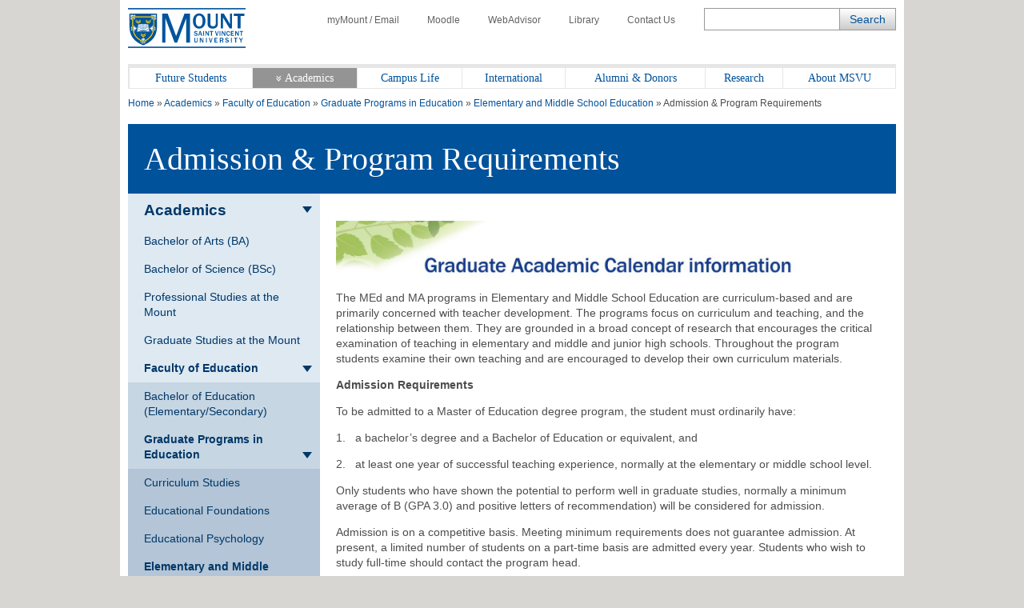

--- FILE ---
content_type: text/html; charset=UTF-8
request_url: https://www.msvu.ca/academics/faculty-of-education/graduate-programs-in-education/elementary-and-middle-school-education/program-requirements/
body_size: 237978
content:
<!doctype html>
<html lang="en-CA">
<head>
<title>Admission & Program Requirements</title>
<meta name='robots' content='max-image-preview:large' />
<style>img:is([sizes="auto" i], [sizes^="auto," i]) { contain-intrinsic-size: 3000px 1500px }</style>
<!-- Google Tag Manager for WordPress by gtm4wp.com -->
<script data-cfasync="false" data-pagespeed-no-defer>
var gtm4wp_datalayer_name = "dataLayer";
var dataLayer = dataLayer || [];
</script>
<!-- End Google Tag Manager for WordPress by gtm4wp.com --><link rel='dns-prefetch' href='//use.fontawesome.com' />
<link rel='dns-prefetch' href='//code.jquery.com' />
<link rel='dns-prefetch' href='//fonts.googleapis.com' />
<link rel="alternate" type="application/rss+xml" title="Mount Saint Vincent University &raquo; Feed" href="https://www.msvu.ca/feed/" />
<link rel='stylesheet' id='wp-block-library-css' href='//www.msvu.ca/wp-content/cache/wpfc-minified/6l2e9itn/a3qsg.css' type='text/css' media='all' />
<style id='classic-theme-styles-inline-css' type='text/css'>
/*! This file is auto-generated */
.wp-block-button__link{color:#fff;background-color:#32373c;border-radius:9999px;box-shadow:none;text-decoration:none;padding:calc(.667em + 2px) calc(1.333em + 2px);font-size:1.125em}.wp-block-file__button{background:#32373c;color:#fff;text-decoration:none}
</style>
<style id='global-styles-inline-css' type='text/css'>
:root{--wp--preset--aspect-ratio--square: 1;--wp--preset--aspect-ratio--4-3: 4/3;--wp--preset--aspect-ratio--3-4: 3/4;--wp--preset--aspect-ratio--3-2: 3/2;--wp--preset--aspect-ratio--2-3: 2/3;--wp--preset--aspect-ratio--16-9: 16/9;--wp--preset--aspect-ratio--9-16: 9/16;--wp--preset--color--black: #000000;--wp--preset--color--cyan-bluish-gray: #abb8c3;--wp--preset--color--white: #ffffff;--wp--preset--color--pale-pink: #f78da7;--wp--preset--color--vivid-red: #cf2e2e;--wp--preset--color--luminous-vivid-orange: #ff6900;--wp--preset--color--luminous-vivid-amber: #fcb900;--wp--preset--color--light-green-cyan: #7bdcb5;--wp--preset--color--vivid-green-cyan: #00d084;--wp--preset--color--pale-cyan-blue: #8ed1fc;--wp--preset--color--vivid-cyan-blue: #0693e3;--wp--preset--color--vivid-purple: #9b51e0;--wp--preset--gradient--vivid-cyan-blue-to-vivid-purple: linear-gradient(135deg,rgba(6,147,227,1) 0%,rgb(155,81,224) 100%);--wp--preset--gradient--light-green-cyan-to-vivid-green-cyan: linear-gradient(135deg,rgb(122,220,180) 0%,rgb(0,208,130) 100%);--wp--preset--gradient--luminous-vivid-amber-to-luminous-vivid-orange: linear-gradient(135deg,rgba(252,185,0,1) 0%,rgba(255,105,0,1) 100%);--wp--preset--gradient--luminous-vivid-orange-to-vivid-red: linear-gradient(135deg,rgba(255,105,0,1) 0%,rgb(207,46,46) 100%);--wp--preset--gradient--very-light-gray-to-cyan-bluish-gray: linear-gradient(135deg,rgb(238,238,238) 0%,rgb(169,184,195) 100%);--wp--preset--gradient--cool-to-warm-spectrum: linear-gradient(135deg,rgb(74,234,220) 0%,rgb(151,120,209) 20%,rgb(207,42,186) 40%,rgb(238,44,130) 60%,rgb(251,105,98) 80%,rgb(254,248,76) 100%);--wp--preset--gradient--blush-light-purple: linear-gradient(135deg,rgb(255,206,236) 0%,rgb(152,150,240) 100%);--wp--preset--gradient--blush-bordeaux: linear-gradient(135deg,rgb(254,205,165) 0%,rgb(254,45,45) 50%,rgb(107,0,62) 100%);--wp--preset--gradient--luminous-dusk: linear-gradient(135deg,rgb(255,203,112) 0%,rgb(199,81,192) 50%,rgb(65,88,208) 100%);--wp--preset--gradient--pale-ocean: linear-gradient(135deg,rgb(255,245,203) 0%,rgb(182,227,212) 50%,rgb(51,167,181) 100%);--wp--preset--gradient--electric-grass: linear-gradient(135deg,rgb(202,248,128) 0%,rgb(113,206,126) 100%);--wp--preset--gradient--midnight: linear-gradient(135deg,rgb(2,3,129) 0%,rgb(40,116,252) 100%);--wp--preset--font-size--small: 13px;--wp--preset--font-size--medium: 20px;--wp--preset--font-size--large: 36px;--wp--preset--font-size--x-large: 42px;--wp--preset--spacing--20: 0.44rem;--wp--preset--spacing--30: 0.67rem;--wp--preset--spacing--40: 1rem;--wp--preset--spacing--50: 1.5rem;--wp--preset--spacing--60: 2.25rem;--wp--preset--spacing--70: 3.38rem;--wp--preset--spacing--80: 5.06rem;--wp--preset--shadow--natural: 6px 6px 9px rgba(0, 0, 0, 0.2);--wp--preset--shadow--deep: 12px 12px 50px rgba(0, 0, 0, 0.4);--wp--preset--shadow--sharp: 6px 6px 0px rgba(0, 0, 0, 0.2);--wp--preset--shadow--outlined: 6px 6px 0px -3px rgba(255, 255, 255, 1), 6px 6px rgba(0, 0, 0, 1);--wp--preset--shadow--crisp: 6px 6px 0px rgba(0, 0, 0, 1);}:where(.is-layout-flex){gap: 0.5em;}:where(.is-layout-grid){gap: 0.5em;}body .is-layout-flex{display: flex;}.is-layout-flex{flex-wrap: wrap;align-items: center;}.is-layout-flex > :is(*, div){margin: 0;}body .is-layout-grid{display: grid;}.is-layout-grid > :is(*, div){margin: 0;}:where(.wp-block-columns.is-layout-flex){gap: 2em;}:where(.wp-block-columns.is-layout-grid){gap: 2em;}:where(.wp-block-post-template.is-layout-flex){gap: 1.25em;}:where(.wp-block-post-template.is-layout-grid){gap: 1.25em;}.has-black-color{color: var(--wp--preset--color--black) !important;}.has-cyan-bluish-gray-color{color: var(--wp--preset--color--cyan-bluish-gray) !important;}.has-white-color{color: var(--wp--preset--color--white) !important;}.has-pale-pink-color{color: var(--wp--preset--color--pale-pink) !important;}.has-vivid-red-color{color: var(--wp--preset--color--vivid-red) !important;}.has-luminous-vivid-orange-color{color: var(--wp--preset--color--luminous-vivid-orange) !important;}.has-luminous-vivid-amber-color{color: var(--wp--preset--color--luminous-vivid-amber) !important;}.has-light-green-cyan-color{color: var(--wp--preset--color--light-green-cyan) !important;}.has-vivid-green-cyan-color{color: var(--wp--preset--color--vivid-green-cyan) !important;}.has-pale-cyan-blue-color{color: var(--wp--preset--color--pale-cyan-blue) !important;}.has-vivid-cyan-blue-color{color: var(--wp--preset--color--vivid-cyan-blue) !important;}.has-vivid-purple-color{color: var(--wp--preset--color--vivid-purple) !important;}.has-black-background-color{background-color: var(--wp--preset--color--black) !important;}.has-cyan-bluish-gray-background-color{background-color: var(--wp--preset--color--cyan-bluish-gray) !important;}.has-white-background-color{background-color: var(--wp--preset--color--white) !important;}.has-pale-pink-background-color{background-color: var(--wp--preset--color--pale-pink) !important;}.has-vivid-red-background-color{background-color: var(--wp--preset--color--vivid-red) !important;}.has-luminous-vivid-orange-background-color{background-color: var(--wp--preset--color--luminous-vivid-orange) !important;}.has-luminous-vivid-amber-background-color{background-color: var(--wp--preset--color--luminous-vivid-amber) !important;}.has-light-green-cyan-background-color{background-color: var(--wp--preset--color--light-green-cyan) !important;}.has-vivid-green-cyan-background-color{background-color: var(--wp--preset--color--vivid-green-cyan) !important;}.has-pale-cyan-blue-background-color{background-color: var(--wp--preset--color--pale-cyan-blue) !important;}.has-vivid-cyan-blue-background-color{background-color: var(--wp--preset--color--vivid-cyan-blue) !important;}.has-vivid-purple-background-color{background-color: var(--wp--preset--color--vivid-purple) !important;}.has-black-border-color{border-color: var(--wp--preset--color--black) !important;}.has-cyan-bluish-gray-border-color{border-color: var(--wp--preset--color--cyan-bluish-gray) !important;}.has-white-border-color{border-color: var(--wp--preset--color--white) !important;}.has-pale-pink-border-color{border-color: var(--wp--preset--color--pale-pink) !important;}.has-vivid-red-border-color{border-color: var(--wp--preset--color--vivid-red) !important;}.has-luminous-vivid-orange-border-color{border-color: var(--wp--preset--color--luminous-vivid-orange) !important;}.has-luminous-vivid-amber-border-color{border-color: var(--wp--preset--color--luminous-vivid-amber) !important;}.has-light-green-cyan-border-color{border-color: var(--wp--preset--color--light-green-cyan) !important;}.has-vivid-green-cyan-border-color{border-color: var(--wp--preset--color--vivid-green-cyan) !important;}.has-pale-cyan-blue-border-color{border-color: var(--wp--preset--color--pale-cyan-blue) !important;}.has-vivid-cyan-blue-border-color{border-color: var(--wp--preset--color--vivid-cyan-blue) !important;}.has-vivid-purple-border-color{border-color: var(--wp--preset--color--vivid-purple) !important;}.has-vivid-cyan-blue-to-vivid-purple-gradient-background{background: var(--wp--preset--gradient--vivid-cyan-blue-to-vivid-purple) !important;}.has-light-green-cyan-to-vivid-green-cyan-gradient-background{background: var(--wp--preset--gradient--light-green-cyan-to-vivid-green-cyan) !important;}.has-luminous-vivid-amber-to-luminous-vivid-orange-gradient-background{background: var(--wp--preset--gradient--luminous-vivid-amber-to-luminous-vivid-orange) !important;}.has-luminous-vivid-orange-to-vivid-red-gradient-background{background: var(--wp--preset--gradient--luminous-vivid-orange-to-vivid-red) !important;}.has-very-light-gray-to-cyan-bluish-gray-gradient-background{background: var(--wp--preset--gradient--very-light-gray-to-cyan-bluish-gray) !important;}.has-cool-to-warm-spectrum-gradient-background{background: var(--wp--preset--gradient--cool-to-warm-spectrum) !important;}.has-blush-light-purple-gradient-background{background: var(--wp--preset--gradient--blush-light-purple) !important;}.has-blush-bordeaux-gradient-background{background: var(--wp--preset--gradient--blush-bordeaux) !important;}.has-luminous-dusk-gradient-background{background: var(--wp--preset--gradient--luminous-dusk) !important;}.has-pale-ocean-gradient-background{background: var(--wp--preset--gradient--pale-ocean) !important;}.has-electric-grass-gradient-background{background: var(--wp--preset--gradient--electric-grass) !important;}.has-midnight-gradient-background{background: var(--wp--preset--gradient--midnight) !important;}.has-small-font-size{font-size: var(--wp--preset--font-size--small) !important;}.has-medium-font-size{font-size: var(--wp--preset--font-size--medium) !important;}.has-large-font-size{font-size: var(--wp--preset--font-size--large) !important;}.has-x-large-font-size{font-size: var(--wp--preset--font-size--x-large) !important;}
:where(.wp-block-post-template.is-layout-flex){gap: 1.25em;}:where(.wp-block-post-template.is-layout-grid){gap: 1.25em;}
:where(.wp-block-columns.is-layout-flex){gap: 2em;}:where(.wp-block-columns.is-layout-grid){gap: 2em;}
:root :where(.wp-block-pullquote){font-size: 1.5em;line-height: 1.6;}
</style>
<link rel='stylesheet' id='msvu-events-styles-css' href='//www.msvu.ca/wp-content/cache/wpfc-minified/e302kkun/a3qsg.css' type='text/css' media='all' />
<link rel='stylesheet' id='fontawesome-css' href='//use.fontawesome.com/releases/v5.0.10/css/all.css?ver=5.0.10' type='text/css' media='all' />
<link rel='stylesheet' id='jquery-ui-css' href='//code.jquery.com/ui/1.11.2/themes/smoothness/jquery-ui.css?ver=6.8.1' type='text/css' media='all' />
<link rel='stylesheet' id='msvu-fonts-css' href='//fonts.googleapis.com/css?family=Open+Sans%3A300italic%2C400italic%2C600italic%2C700italic%2C400%2C300%2C600%2C700&#038;ver=6.8.1' type='text/css' media='all' />
<link rel='stylesheet' id='msvu-styles-old-app-css' href='//www.msvu.ca/wp-content/cache/wpfc-minified/8yc5lm4a/a3qsg.css' type='text/css' media='all' />
<link rel='stylesheet' id='msvu-styles-css' href='//www.msvu.ca/wp-content/cache/wpfc-minified/1s9xk5dg/a3qsg.css' type='text/css' media='all' />
<link rel='stylesheet' id='msvu-ow-custom-styles-css' href='//www.msvu.ca/wp-content/cache/wpfc-minified/lxpsn4gp/a3qsg.css' type='text/css' media='all' />
<!--[if lt IE 9]>
<link rel='stylesheet' id='msvu-ie-styles-css' href='//www.msvu.ca/wp-content/cache/wpfc-minified/g4lggxl8/a3qsg.css' type='text/css' media='all' />
<![endif]-->
<script type="text/javascript" src="https://www.msvu.ca/wp-includes/js/jquery/jquery.min.js?ver=3.7.1" id="jquery-core-js"></script>
<script type="text/javascript" src="https://www.msvu.ca/wp-includes/js/jquery/jquery-migrate.min.js?ver=3.4.1" id="jquery-migrate-js"></script>
<link rel="https://api.w.org/" href="https://www.msvu.ca/wp-json/" /><link rel="EditURI" type="application/rsd+xml" title="RSD" href="https://www.msvu.ca/xmlrpc.php?rsd" />
<meta name="generator" content="WordPress 6.8.1" />
<link rel="canonical" href="https://www.msvu.ca/academics/faculty-of-education/graduate-programs-in-education/elementary-and-middle-school-education/program-requirements/" />
<link rel='shortlink' href='https://www.msvu.ca/?p=61732' />
<link rel="alternate" title="oEmbed (JSON)" type="application/json+oembed" href="https://www.msvu.ca/wp-json/oembed/1.0/embed?url=https%3A%2F%2Fwww.msvu.ca%2Facademics%2Ffaculty-of-education%2Fgraduate-programs-in-education%2Felementary-and-middle-school-education%2Fprogram-requirements%2F" />
<link rel="alternate" title="oEmbed (XML)" type="text/xml+oembed" href="https://www.msvu.ca/wp-json/oembed/1.0/embed?url=https%3A%2F%2Fwww.msvu.ca%2Facademics%2Ffaculty-of-education%2Fgraduate-programs-in-education%2Felementary-and-middle-school-education%2Fprogram-requirements%2F&#038;format=xml" />
<!-- GA Google Analytics @ https://m0n.co/ga -->
<script async src="https://www.googletagmanager.com/gtag/js?id=G-NLKSTFZC57"></script>
<script>
window.dataLayer = window.dataLayer || [];
function gtag(){dataLayer.push(arguments);}
gtag('js', new Date());
gtag('config', 'G-NLKSTFZC57');
</script>
<!-- Google Tag Manager for WordPress by gtm4wp.com -->
<!-- GTM Container placement set to footer -->
<script data-cfasync="false" data-pagespeed-no-defer>
var dataLayer_content = {"pagePostType":"msvu-academic","pagePostType2":"single-msvu-academic","pagePostAuthor":"webmaster"};
dataLayer.push( dataLayer_content );
</script>
<script data-cfasync="false" data-pagespeed-no-defer>
(function(w,d,s,l,i){w[l]=w[l]||[];w[l].push({'gtm.start':
new Date().getTime(),event:'gtm.js'});var f=d.getElementsByTagName(s)[0],
j=d.createElement(s),dl=l!='dataLayer'?'&l='+l:'';j.async=true;j.src=
'//www.googletagmanager.com/gtm.js?id='+i+dl;f.parentNode.insertBefore(j,f);
})(window,document,'script','dataLayer','GTM-PJG3CS');
</script>
<!-- End Google Tag Manager for WordPress by gtm4wp.com -->    <meta charset="UTF-8">
<meta name="viewport" content="width=device-width, initial-scale=1">
<meta name="description" content="The MEd and MA programs in Elementary and Middle School Education are curriculum-based and are primarily concerned with teacher development. The programs focus on curriculum and teaching, and the relationship between them. They are grounded&hellip;">
<meta property="og:description" content="The MEd and MA programs in Elementary and Middle School Education are curriculum-based and are primarily concerned with teacher development. The programs focus on curriculum and teaching, and the relationship between them. They are grounded&hellip;" />
<meta property="og:type" content="article" />
<meta property="og:url" content="https://www.msvu.ca/academics/faculty-of-education/graduate-programs-in-education/elementary-and-middle-school-education/program-requirements" />
<meta property="og:title" content="Admission &#038; Program Requirements" />
<meta property="og:image" content="https://www.msvu.ca/wp-content/themes/msvu/assets/img/image-share-default.jpg" />
<link rel="icon" href="https://www.msvu.ca/wp-content/uploads/2024/02/MSVU-favicon-logo_Website.png" sizes="32x32" />
<link rel="icon" href="https://www.msvu.ca/wp-content/uploads/2024/02/MSVU-favicon-logo_Website.png" sizes="192x192" />
<link rel="apple-touch-icon" href="https://www.msvu.ca/wp-content/uploads/2024/02/MSVU-favicon-logo_Website.png" />
<meta name="msapplication-TileImage" content="https://www.msvu.ca/wp-content/uploads/2024/02/MSVU-favicon-logo_Website.png" />
</head>
<body class="wp-singular msvu-academic-template-default single single-msvu-academic postid-61732 wp-custom-logo wp-theme-msvu">
<div class="wrap">
<!-- header // start -->
<header>
<div class="row">
<div class="header-logo hide-for-tablet">
<a href="https://www.msvu.ca/"><span class="screen-reader-text">Home</span></a>
</div>
</div>
<div class="row">
<nav id="toolbar-menu" class="utility-nav"><ul id="menu-toolbar-menu" class="menu"><li id="menu-item-145" class="menu-item menu-item-type-custom menu-item-object-custom menu-item-145"><a href="/campus-life/campus-services/it-services/mymount-email/"><span class="icon icon-account show-for-tablet"></span>myMount / Email</a></li>
<li id="menu-item-146" class="menu-item menu-item-type-custom menu-item-object-custom menu-item-146"><a href="/academics/online-learning/mount-online-learning-platform/"><span class="icon icon-moodle show-for-tablet"></span>Moodle</a></li>
<li id="menu-item-147" class="menu-item menu-item-type-custom menu-item-object-custom menu-item-147"><a href="https://www.msvu.ca/campus-life/campus-services/it-services/webadvisor"><span class="icon icon-advice show-for-tablet"></span>WebAdvisor</a></li>
<li id="menu-item-148" class="menu-item menu-item-type-custom menu-item-object-custom menu-item-148"><a href="/academics/library/"><span class="icon icon-library show-for-tablet"></span>Library</a></li>
<li id="menu-item-149" class="menu-item menu-item-type-custom menu-item-object-custom menu-item-149"><a href="/about-msvu/contact-msvu/"><span class="icon icon-phone show-for-tablet"></span>Contact Us</a></li>
</ul></nav>            </div>
<div class="row">
<div class="mobile-header show-for-tablet">
<div class="header-logo mobile">
<a href="https://www.msvu.ca/"><span class="screen-reader-text">Home</span></a>
</div>
<div class="mobile-controls">
<span class="icon icon-search dark-blue toggle-search"></span>
<span class="icon icon-burger dark-blue toggle-menu"></span>
</div>
</div>
</div>
<div class="row hide-for-tablet">
<div class="header-search-field">
<!-- BLOCK -->
<form role="search" method="get" class="search-form" action="https://www.msvu.ca/">
<div class="form-element search-text">
<label for="search-form-696a44d5d3951" class="screen-reader-text">Search</label>
<input name="s" type="text" maxlength="200" id="search-form-696a44d5d3951" class="ow_sbox" value="">
</div>
<div class="form-element search-submit">
<input type="submit" value="Search" id="tmpl_ctl11_ow_btnSearch" class="hidden">
</div>
</form>
<!-- /BLOCK -->
</div>
</div>
<!-- top navigation // start -->
<div class="row">
<nav class="top-nav"><ul id="ow_mainNavList" class="menu"><li id="menu-item-20234" class="show-for-tablet hide-menu menu-item menu-item-type-custom menu-item-object-custom menu-item-20234 c-navigation__item"><a href="#"><span class="icon icon-burger white">     </span>     <strong>Hide Menu</strong></a></li>
<li id="menu-item-151" class="menu-item menu-item-type-custom menu-item-object-custom menu-item-151 c-navigation__item"><a href="/future-students">Future Students</a></li>
<li id="menu-item-152" class="menu-item menu-item-type-custom menu-item-object-custom menu-item-152 has-sub-menu c-navigation__item current-page-ancestor"><a href="/academics/">Academics</a>
<div class="mega-menu">
<ul class="sub-menu depth-0 section">
<li class=" sub-menu-item"><a href="/academics/bachelor-of-arts-ba/">Bachelor of Arts (BA)</a>
<ul class="sub-menu depth-1">
<li class=" sub-menu-item"><a href="/academics/bachelor-of-arts-ba/gerontology/">Aging</a>
</li>
<li class=" sub-menu-item"><a href="/academics/bachelor-of-arts-ba/canadian-studies/">Canadian Studies</a>
</li>
<li class=" sub-menu-item"><a href="/academics/bachelor-of-arts-ba/mandarin-chinese-redirect/">Chinese - Mandarin</a>
</li>
<li class=" sub-menu-item"><a href="/academics/bachelor-of-arts-ba/communication/">Communication</a>
</li>
<li class=" sub-menu-item"><a href="/academics/bachelor-of-arts-ba/cultural-studies/">Cultural Studies</a>
</li>
<li class=" sub-menu-item"><a href="/academics/bachelor-of-arts-ba/economics/">Economics</a>
</li>
<li class=" sub-menu-item"><a href="/academics/bachelor-of-arts-ba/english/">English</a>
</li>
<li class=" sub-menu-item"><a href="/academics/bachelor-of-arts-ba/family-studies/">Family Science</a>
</li>
<li class=" sub-menu-item"><a href="/academics/bachelor-of-arts-ba/french-redirect/">French</a>
</li>
<li class=" sub-menu-item"><a href="/academics/bachelor-of-arts-ba/history/">History</a>
</li>
<li class=" sub-menu-item"><a href="/academics/bachelor-of-arts-ba/library/">Library (courses)</a>
</li>
<li class=" sub-menu-item"><a href="/academics/bachelor-of-science-bsc/mathematics/">Mathematics</a>
</li>
<li class=" sub-menu-item"><a href="/academics/bachelor-of-arts-ba/modern-languages-chinese-french-and-spanish/">Modern Languages</a>
</li>
<li class=" sub-menu-item"><a href="/academics/bachelor-of-arts-ba/philosophy/">Philosophy</a>
</li>
<li class=" sub-menu-item"><a href="/academics/bachelor-of-arts-ba/political-studies/">Political Studies</a>
</li>
<li class=" sub-menu-item"><a href="/academics/bachelor-of-arts-ba/psychology-redirected/">Psychology</a>
</li>
<li class=" sub-menu-item"><a href="/academics/bachelor-of-arts-ba/public-policy-studies/">Public Policy</a>
</li>
<li class=" sub-menu-item"><a href="/academics/bachelor-of-arts-ba/religious-studies/">Religious Studies</a>
</li>
<li class=" sub-menu-item"><a href="/academics/bachelor-of-arts-ba/sociology-anthropology/">Sociology/Anthropology</a>
</li>
<li class=" sub-menu-item"><a href="/academics/bachelor-of-arts-ba/spanish-redirect/">Spanish</a>
</li>
<li class=" sub-menu-item"><a href="/academics/bachelor-of-arts-ba/womens-studies/">Women’s Studies</a>
</li>
<li class=" sub-menu-item"><a href="/academics/bachelor-of-arts-ba/writing-minor/">Writing (minor)</a>
</li>
</ul>
</li>
<li class=" sub-menu-item"><a href="/academics/bachelor-of-science-bsc/">Bachelor of Science (BSc)</a>
<ul class="sub-menu depth-2">
<li class=" sub-menu-item"><a href="/academics/bachelor-of-science-bsc/biology/">Biology</a>
</li>
<li class=" sub-menu-item"><a href="/academics/bachelor-of-science-bsc/chemistry/">Chemistry</a>
</li>
<li class=" sub-menu-item"><a href="/academics/bachelor-of-science-bsc/computer-science/">Computer Science (courses)</a>
</li>
<li class=" sub-menu-item"><a href="/academics/bachelor-of-science-bsc/mathematics/">Mathematics</a>
</li>
<li class=" sub-menu-item"><a href="/academics/bachelor-of-science-bsc/physics/">Physics (minor)</a>
</li>
<li class=" sub-menu-item"><a href="/academics/bachelor-of-science-bsc/psychology/">Psychology</a>
</li>
<li class=" sub-menu-item"><a href="/academics/bachelor-of-science-bsc/statistics/">Statistics</a>
</li>
</ul>
</li>
<li class=" sub-menu-item"><a href="/academics/professional-studies-at-the-mount/">Professional Studies</a>
<ul class="sub-menu depth-3">
<li class=" sub-menu-item"><a href="/academics/professional-studies-at-the-mount/bsc-applied-human-nutrition/">Applied Human Nutrition (BSc)</a>
</li>
<li class=" sub-menu-item"><a href="/academics/professional-studies-at-the-mount/bachelor-of-business-administration/">Business Administration</a>
</li>
<li class=" sub-menu-item"><a href="/academics/professional-studies-at-the-mount/child-and-youth-study/">Child and Youth Study</a>
</li>
<li class=" sub-menu-item"><a href="/academics/professional-studies-at-the-mount/information-technology/">Information Technology</a>
</li>
<li class=" sub-menu-item"><a href="/academics/professional-studies-at-the-mount/department-of-communication-studies/bachelor-of-public-relations/">Public Relations</a>
</li>
<li class=" sub-menu-item"><a href="/academics/professional-studies-at-the-mount/tourism-and-hospitality-management/">Tourism and Hospitality</a>
</li>
</ul>
</li>
<li class=" sub-menu-item"><a href="/academics/faculty-of-education/">Faculty of Education</a>
<ul class="sub-menu depth-4">
<li class=" sub-menu-item"><a href="/academics/faculty-of-education/bachelor-of-education-elementary-secondary/">Bachelor of Education</a>
</li>
<li class=" sub-menu-item"><a href="/academics/faculty-of-education/graduate-programs-in-education/">Graduate Programs in Education</a>
<ul class="sub-menu depth-6">
<li class=" sub-menu-item"><a href="/academics/faculty-of-education/graduate-programs-in-education/curriculum-studies/">-  Curriculum Studies</a>
</li>
<li class=" sub-menu-item"><a href="/academics/faculty-of-education/graduate-programs-in-education/educational-foundations/">- Educational Foundations</a>
</li>
<li class=" sub-menu-item"><a href="/academics/faculty-of-education/graduate-programs-in-education/educational-psychology/">- Educational Psychology</a>
</li>
<li class=" sub-menu-item"><a href="/academics/faculty-of-education/graduate-programs-in-education/elementary-and-middle-school-education/">- Elementary and Middle School Education</a>
</li>
<li class=" sub-menu-item"><a href="/academics/faculty-of-education/graduate-programs-in-education/literacy-education/">- Literacy Education</a>
</li>
<li class=" sub-menu-item"><a href="/academics/faculty-of-education/graduate-programs-in-education/lifelong-learning/">- Lifelong Learning</a>
</li>
<li class=" sub-menu-item"><a href="/academics/faculty-of-education/graduate-programs-in-education/school-psychology/">- School Psychology</a>
</li>
<li class=" sub-menu-item"><a href="/academics/faculty-of-education/graduate-programs-in-education/teaching-english-to-speakers-of-other-languages/">- Teaching English to Speakers of Other Languages</a>
</li>
</ul>
</li>
<li class=" sub-menu-item"><a href="/academics/faculty-of-education/phd-in-educational-studies/">PhD in Educational Studies</a>
</li>
<li class=" sub-menu-item"><a href="/academics/faculty-of-education/doctor-of-psychology/">Doctor of Psychology (PsyD) – Currently in Development</a>
</li>
</ul>
</li>
<li class=" sub-menu-item"><a href="/academics/graduate-studies-at-the-mount/">Graduate Studies at the Mount</a>
<ul class="sub-menu depth-5">
<li class=" sub-menu-item"><a href="/academics/graduate-studies-at-the-mount/family-studies-and-gerontology/">Aging and Family Science</a>
</li>
<li class=" sub-menu-item"><a href="/academics/graduate-studies-at-the-mount/applied-human-nutrition/">Applied Human Nutrition</a>
</li>
<li class=" sub-menu-item"><a href="/academics/graduate-studies-at-the-mount/master-of-arts-in-child-and-youth-study/">Child and Youth Study</a>
</li>
<li class=" sub-menu-item"><a href="/academics/graduate-studies-at-the-mount/public-relations-and-communication-studies/">Public Relations & Communication</a>
</li>
<li class=" sub-menu-item"><a href="/academics/faculty-of-education/graduate-programs-in-education/">Education</a>
</li>
<li class=" sub-menu-item"><a href="/academics/graduate-studies-at-the-mount/women-and-gender-studies/">Women and Gender Studies</a>
</li>
</ul>
</li>
<li class=" sub-menu-item"><a href="/academics/diploma-certificates/">Diploma & Certificates</a>
</li>
<li class=" sub-menu-item"><a href="/academics/library/">Library</a>
</li>
<li class=" sub-menu-item"><a href="/academics/online-learning/">Online Learning</a>
</li>
<li class=" sub-menu-item"><a href="/academics/teaching-and-learning-centre/">Teaching and Learning Centre</a>
</li>
<li class=" sub-menu-item"><a href="/experiential-learning">Experiential Learning</a>
</li>
<li class=" sub-menu-item"><a href="/academics/university-academic-calendars/">Academic Calendars</a>
</li>
<li class=" sub-menu-item"><a href="/academics/co-operative-education-at-the-mount/">Co-operative Education & Work-Integrated Learning Centre</a>
</li>
<li class=" sub-menu-item"><a href="/academics/exchange-programs-redirected/">Study Abroad</a>
</li>
<li class=" sub-menu-item"><a href="/academics">See all Academic Programs</a>
</li>
</ul>
</div>
</li>
<li id="menu-item-153" class="menu-item menu-item-type-custom menu-item-object-custom menu-item-153 c-navigation__item"><a href="/campus-life">Campus Life</a></li>
<li id="menu-item-154" class="menu-item menu-item-type-custom menu-item-object-custom menu-item-154 c-navigation__item"><a href="/international">International</a></li>
<li id="menu-item-155" class="menu-item menu-item-type-custom menu-item-object-custom menu-item-155 c-navigation__item"><a href="/alumni-donors">Alumni &#038; Donors</a></li>
<li id="menu-item-156" class="menu-item menu-item-type-custom menu-item-object-custom menu-item-156 c-navigation__item"><a href="/research-at-the-mount">Research</a></li>
<li id="menu-item-157" class="menu-item menu-item-type-custom menu-item-object-custom menu-item-157 c-navigation__item"><a href="/about-msvu">About MSVU</a></li>
</ul></nav>            </div>
<!-- top navigation // end -->
</header>
<!-- header // end -->
<!-- content // start -->
<div class="content">
<div class="row">
<div class="page-heading">
<div class="row">
<div class="breadcrumbs">
<span property="itemListElement" typeof="ListItem"><a property="item" typeof="WebPage" title="Go to Mount Saint Vincent University." href="https://www.msvu.ca" class="home" ><span property="name">Home</span></a><meta property="position" content="1"></span> &raquo; <span property="itemListElement" typeof="ListItem"><a property="item" typeof="WebPage" title="Go to Academics." href="https://www.msvu.ca/academics/" class="msvu-academic-root post post-msvu-academic" ><span property="name">Academics</span></a><meta property="position" content="2"></span> &raquo; <span property="itemListElement" typeof="ListItem"><a property="item" typeof="WebPage" title="Go to Faculty of Education." href="https://www.msvu.ca/academics/faculty-of-education/" class="post post-msvu-academic" ><span property="name">Faculty of Education</span></a><meta property="position" content="3"></span> &raquo; <span property="itemListElement" typeof="ListItem"><a property="item" typeof="WebPage" title="Go to Graduate Programs in Education." href="https://www.msvu.ca/academics/faculty-of-education/graduate-programs-in-education/" class="post post-msvu-academic" ><span property="name">Graduate Programs in Education</span></a><meta property="position" content="4"></span> &raquo; <span property="itemListElement" typeof="ListItem"><a property="item" typeof="WebPage" title="Go to Elementary and Middle School Education." href="https://www.msvu.ca/academics/faculty-of-education/graduate-programs-in-education/elementary-and-middle-school-education/" class="post post-msvu-academic" ><span property="name">Elementary and Middle School Education</span></a><meta property="position" content="5"></span> &raquo; <span class="post post-msvu-academic current-item">Admission &#038; Program Requirements</span>    </div>
</div>    </div>
<div class="row">
<div class="page-title dark-blue padding">
<h1 class="no-margin huge-text">Admission &#038; Program Requirements</h1>
</div>
</div>
</div>
<div class="default-layout">
<div class="default-layout__item default-layout__item--sidebar span-3">
<!-- secondary nav // start -->
<div class="row">
<aside id="primary" class="block grey-blue span-3 widget-area">
<section id="msvu_sub_menu-2" class="row widget msvu-sub-menu">        <nav class="side-nav grey-blue">
<a href="#" class="side-nav-toggle js-toggle-side-nav"><span class="show"><i class="icon icon-burger"></i> <span class="screen-reader-text">Show</span></span><span class="hide"><i class="fa fa-times"></i> <span class="screen-reader-text">Show</span></span> Section Menu</a>
<ul class="c-sub-menu">
<li class="c-sub-menu__item current-parent ancestor ">
<a href="https://www.msvu.ca/academics/" class="c-sub-menu__link"> <span>Academics</span></a>
</li>
<li class="c-sub-menu__item has-children ">
<a href="https://www.msvu.ca/academics/bachelor-of-arts-ba/" class="c-sub-menu__link"> <span>Bachelor of Arts (BA)</span></a>
<ul class="c-sub-menu__sub-menu">
<li class="c-sub-menu__item ">
<a href="https://www.msvu.ca/academics/bachelor-of-arts-ba/ba-program-options/" class="c-sub-menu__link"> <span>BA Program Options</span></a>
</li>
<li class="c-sub-menu__item has-children ">
<a href="https://www.msvu.ca/academics/bachelor-of-arts-ba/gerontology/" class="c-sub-menu__link"> <span>Aging</span></a>
<ul class="c-sub-menu__sub-menu">
<li class="c-sub-menu__item ">
<a href="https://www.msvu.ca/academics/bachelor-of-arts-ba/gerontology/program-requirements/" class="c-sub-menu__link"> <span>Program Requirements</span></a>
</li>
<li class="c-sub-menu__item ">
<a href="https://www.msvu.ca/academics/bachelor-of-arts-ba/gerontology/courses/" class="c-sub-menu__link"> <span>Courses</span></a>
</li>
<li class="c-sub-menu__item has-children ">
<a href="https://www.msvu.ca/academics/bachelor-of-arts-ba/gerontology/meet-our-faculty/" class="c-sub-menu__link"> <span>Faculty Profiles</span></a>
<ul class="c-sub-menu__sub-menu">
<li class="c-sub-menu__item ">
<a href="https://www.msvu.ca/academics/bachelor-of-arts-ba/gerontology/meet-our-faculty/heather-dicks/" class="c-sub-menu__link"> <span>Heather Dicks</span></a>
</li>
</ul>
</li>
<li class="c-sub-menu__item has-children ">
<a href="https://www.msvu.ca/academics/bachelor-of-arts-ba/gerontology/research/" class="c-sub-menu__link"> <span>Research</span></a>
<ul class="c-sub-menu__sub-menu">
<li class="c-sub-menu__item has-children ">
<a href="https://www.msvu.ca/academics/bachelor-of-arts-ba/gerontology/research/maritime-data-centre-for-aging-research-and-policy-analysis/" class="c-sub-menu__link"> <span>Maritime Data Centre for Aging Research and Policy Analysis</span></a>
<ul class="c-sub-menu__sub-menu">
<li class="c-sub-menu__item ">
<a href="https://www.msvu.ca/academics/bachelor-of-arts-ba/gerontology/research/maritime-data-centre-for-aging-research-and-policy-analysis/caregiving/" class="c-sub-menu__link"> <span>Caregiving</span></a>
</li>
<li class="c-sub-menu__item ">
<a href="https://www.msvu.ca/academics/bachelor-of-arts-ba/gerontology/research/maritime-data-centre-for-aging-research-and-policy-analysis/health-human-resources-home-support-workers/" class="c-sub-menu__link"> <span>Health Human Resources (Home Support Workers)</span></a>
</li>
<li class="c-sub-menu__item ">
<a href="https://www.msvu.ca/academics/bachelor-of-arts-ba/gerontology/research/maritime-data-centre-for-aging-research-and-policy-analysis/health-human-resources-future-home-care-needs/" class="c-sub-menu__link"> <span>Health Human Resources (Future Home Care Needs)</span></a>
</li>
<li class="c-sub-menu__item ">
<a href="https://www.msvu.ca/academics/bachelor-of-arts-ba/gerontology/research/maritime-data-centre-for-aging-research-and-policy-analysis/continuing-care/" class="c-sub-menu__link"> <span>Continuing Care</span></a>
</li>
<li class="c-sub-menu__item ">
<a href="https://www.msvu.ca/academics/bachelor-of-arts-ba/gerontology/research/maritime-data-centre-for-aging-research-and-policy-analysis/alzheimer-disease-and-related-dementia/" class="c-sub-menu__link"> <span>Alzheimer Disease and Related Dementia</span></a>
</li>
<li class="c-sub-menu__item ">
<a href="https://www.msvu.ca/academics/bachelor-of-arts-ba/gerontology/research/maritime-data-centre-for-aging-research-and-policy-analysis/rural-urban-research/" class="c-sub-menu__link"> <span>Rural/Urban Research</span></a>
</li>
<li class="c-sub-menu__item ">
<a href="https://www.msvu.ca/academics/bachelor-of-arts-ba/gerontology/research/maritime-data-centre-for-aging-research-and-policy-analysis/student-opportunities/" class="c-sub-menu__link"> <span>Student Opportunities</span></a>
</li>
<li class="c-sub-menu__item ">
<a href="https://www.msvu.ca/academics/bachelor-of-arts-ba/gerontology/research/maritime-data-centre-for-aging-research-and-policy-analysis/canada-research-chair-students/" class="c-sub-menu__link"> <span>Canada Research Chair Students</span></a>
</li>
<li class="c-sub-menu__item ">
<a href="https://www.msvu.ca/academics/bachelor-of-arts-ba/gerontology/research/maritime-data-centre-for-aging-research-and-policy-analysis/links/" class="c-sub-menu__link"> <span>Links</span></a>
</li>
<li class="c-sub-menu__item ">
<a href="https://www.msvu.ca/academics/bachelor-of-arts-ba/gerontology/research/maritime-data-centre-for-aging-research-and-policy-analysis/contact-us/" class="c-sub-menu__link"> <span>Contact Us</span></a>
</li>
</ul>
</li>
<li class="c-sub-menu__item has-children ">
<a href="https://www.msvu.ca/academics/bachelor-of-arts-ba/gerontology/research/handling-qualitative-data/" class="c-sub-menu__link"> <span>Handling Qualitative Data</span></a>
<ul class="c-sub-menu__sub-menu">
<li class="c-sub-menu__item ">
<a href="https://www.msvu.ca/academics/bachelor-of-arts-ba/gerontology/research/handling-qualitative-data/the-data/" class="c-sub-menu__link"> <span>The Data</span></a>
</li>
<li class="c-sub-menu__item ">
<a href="https://www.msvu.ca/academics/bachelor-of-arts-ba/gerontology/research/handling-qualitative-data/screenshots/" class="c-sub-menu__link"> <span>Screenshots</span></a>
</li>
<li class="c-sub-menu__item ">
<a href="https://www.msvu.ca/academics/bachelor-of-arts-ba/gerontology/research/handling-qualitative-data/textportraits/" class="c-sub-menu__link"> <span>TextPortraits</span></a>
</li>
</ul>
</li>
</ul>
</li>
<li class="c-sub-menu__item ">
<a href="https://www.msvu.ca/academics/bachelor-of-arts-ba/gerontology/nscc-students/" class="c-sub-menu__link"> <span>NSCC Students</span></a>
</li>
<li class="c-sub-menu__item ">
<a href="https://www.msvu.ca/academics/bachelor-of-arts-ba/gerontology/past-students/" class="c-sub-menu__link"> <span>Past Students</span></a>
</li>
<li class="c-sub-menu__item ">
<a href="https://www.msvu.ca/academics/bachelor-of-arts-ba/gerontology/contact-us/" class="c-sub-menu__link"> <span>Contact Us</span></a>
</li>
</ul>
</li>
<li class="c-sub-menu__item has-children ">
<a href="https://www.msvu.ca/academics/bachelor-of-arts-ba/canadian-studies/" class="c-sub-menu__link"> <span>Canadian Studies</span></a>
<ul class="c-sub-menu__sub-menu">
<li class="c-sub-menu__item ">
<a href="https://www.msvu.ca/academics/bachelor-of-arts-ba/canadian-studies/program-requirements/" class="c-sub-menu__link"> <span>Program Requirements</span></a>
</li>
<li class="c-sub-menu__item ">
<a href="https://www.msvu.ca/academics/bachelor-of-arts-ba/canadian-studies/pecs/" class="c-sub-menu__link"> <span>PECS Politics Economics Canadian Studies (Philosophy)</span></a>
</li>
<li class="c-sub-menu__item ">
<a href="https://www.msvu.ca/academics/bachelor-of-arts-ba/canadian-studies/courses/" class="c-sub-menu__link"> <span>Courses</span></a>
</li>
<li class="c-sub-menu__item has-children ">
<a href="https://www.msvu.ca/academics/bachelor-of-arts-ba/canadian-studies/faculty-profiles/" class="c-sub-menu__link"> <span>Faculty Profiles</span></a>
<ul class="c-sub-menu__sub-menu">
<li class="c-sub-menu__item ">
<a href="https://www.msvu.ca/academics/bachelor-of-arts-ba/canadian-studies/faculty-profiles/dr-jeffrey-macleod/" class="c-sub-menu__link"> <span>Dr. Jeff MacLeod (he/him)</span></a>
</li>
<li class="c-sub-menu__item ">
<a href="https://www.msvu.ca/academics/bachelor-of-arts-ba/canadian-studies/faculty-profiles/dr-michael-macmillan/" class="c-sub-menu__link"> <span>Dr. Michael MacMillan</span></a>
</li>
<li class="c-sub-menu__item ">
<a href="https://www.msvu.ca/academics/bachelor-of-arts-ba/canadian-studies/faculty-profiles/dr-meredith-ralston/" class="c-sub-menu__link"> <span>Dr. Meredith Ralston (she/her)</span></a>
</li>
<li class="c-sub-menu__item ">
<a href="https://www.msvu.ca/academics/bachelor-of-arts-ba/canadian-studies/faculty-profiles/dr-tammy-findlay/" class="c-sub-menu__link"> <span>Dr. Tammy Findlay (she/her)</span></a>
</li>
<li class="c-sub-menu__item ">
<a href="https://www.msvu.ca/academics/bachelor-of-arts-ba/canadian-studies/faculty-profiles/dr-maya-eichler/" class="c-sub-menu__link"> <span>Dr. Maya Eichler</span></a>
</li>
<li class="c-sub-menu__item ">
<a href="https://www.msvu.ca/academics/bachelor-of-arts-ba/canadian-studies/faculty-profiles/part-time-faculty/" class="c-sub-menu__link"> <span>Part-Time Faculty</span></a>
</li>
</ul>
</li>
<li class="c-sub-menu__item ">
<a href="https://www.msvu.ca/academics/bachelor-of-arts-ba/canadian-studies/canadian-studies-awards/" class="c-sub-menu__link"> <span>Canadian Studies Awards</span></a>
</li>
<li class="c-sub-menu__item ">
<a href="https://www.msvu.ca/academics/bachelor-of-arts-ba/canadian-studies/canadian-studies-student-testimonials/" class="c-sub-menu__link"> <span>Canadian Studies Student Testimonials</span></a>
</li>
<li class="c-sub-menu__item ">
<a href="https://www.msvu.ca/academics/bachelor-of-arts-ba/canadian-studies/contact-us/" class="c-sub-menu__link"> <span>Contact Us</span></a>
</li>
</ul>
</li>
<li class="c-sub-menu__item ">
<a href="https://www.msvu.ca/academics/bachelor-of-arts-ba/mandarin-chinese/" class="c-sub-menu__link"> <span>Mandarin Chinese</span></a>
</li>
<li class="c-sub-menu__item has-children ">
<a href="https://www.msvu.ca/academics/bachelor-of-arts-ba/communication/" class="c-sub-menu__link"> <span>Communication</span></a>
<ul class="c-sub-menu__sub-menu">
<li class="c-sub-menu__item ">
<a href="https://www.msvu.ca/academics/bachelor-of-arts-ba/communication/program-requirements/" class="c-sub-menu__link"> <span>Program Requirements</span></a>
</li>
<li class="c-sub-menu__item ">
<a href="https://www.msvu.ca/academics/bachelor-of-arts-ba/communication/communication-comm-courses/" class="c-sub-menu__link"> <span>Communication Courses</span></a>
</li>
<li class="c-sub-menu__item ">
<a href="https://www.msvu.ca/academics/bachelor-of-arts-ba/communication/public-relations-pbrl-courses/" class="c-sub-menu__link"> <span>Public Relations Courses</span></a>
</li>
<li class="c-sub-menu__item ">
<a href="https://www.msvu.ca/academics/bachelor-of-arts-ba/communication/meet-our-faculty/" class="c-sub-menu__link"> <span>Meet our Faculty</span></a>
</li>
</ul>
</li>
<li class="c-sub-menu__item has-children ">
<a href="https://www.msvu.ca/academics/bachelor-of-arts-ba/cultural-studies/" class="c-sub-menu__link"> <span>Cultural Studies</span></a>
<ul class="c-sub-menu__sub-menu">
<li class="c-sub-menu__item ">
<a href="https://www.msvu.ca/academics/bachelor-of-arts-ba/cultural-studies/why-cultural-studies/" class="c-sub-menu__link"> <span>Why Cultural Studies?</span></a>
</li>
<li class="c-sub-menu__item ">
<a href="https://www.msvu.ca/academics/bachelor-of-arts-ba/cultural-studies/program-requirements/" class="c-sub-menu__link"> <span>Program Requirements</span></a>
</li>
<li class="c-sub-menu__item ">
<a href="https://www.msvu.ca/academics/bachelor-of-arts-ba/cultural-studies/faculty-profiles/" class="c-sub-menu__link"> <span>Faculty</span></a>
</li>
<li class="c-sub-menu__item ">
<a href="https://www.msvu.ca/academics/bachelor-of-arts-ba/cultural-studies/courses/" class="c-sub-menu__link"> <span>Courses</span></a>
</li>
<li class="c-sub-menu__item ">
<a href="https://www.msvu.ca/academics/bachelor-of-arts-ba/cultural-studies/contact-us/" class="c-sub-menu__link"> <span>Contact Us</span></a>
</li>
</ul>
</li>
<li class="c-sub-menu__item has-children ">
<a href="https://www.msvu.ca/academics/bachelor-of-arts-ba/economics/" class="c-sub-menu__link"> <span>Economics</span></a>
<ul class="c-sub-menu__sub-menu">
<li class="c-sub-menu__item ">
<a href="https://www.msvu.ca/academics/bachelor-of-arts-ba/economics/program-requirements/" class="c-sub-menu__link"> <span>Program Requirements</span></a>
</li>
<li class="c-sub-menu__item ">
<a href="https://www.msvu.ca/academics/bachelor-of-arts-ba/economics/courses/" class="c-sub-menu__link"> <span>Courses</span></a>
</li>
<li class="c-sub-menu__item ">
<a href="https://www.msvu.ca/academics/bachelor-of-arts-ba/economics/faculty-profiles/" class="c-sub-menu__link"> <span>Faculty Profiles</span></a>
</li>
<li class="c-sub-menu__item ">
<a href="https://www.msvu.ca/academics/bachelor-of-arts-ba/economics/contact-us/" class="c-sub-menu__link"> <span>Contact Us</span></a>
</li>
</ul>
</li>
<li class="c-sub-menu__item has-children ">
<a href="https://www.msvu.ca/academics/bachelor-of-arts-ba/english/" class="c-sub-menu__link"> <span>English</span></a>
<ul class="c-sub-menu__sub-menu">
<li class="c-sub-menu__item ">
<a href="https://www.msvu.ca/academics/bachelor-of-arts-ba/english/advising-checklists/" class="c-sub-menu__link"> <span>Advising Checklists</span></a>
</li>
<li class="c-sub-menu__item ">
<a href="https://www.msvu.ca/academics/bachelor-of-arts-ba/english/course-guide/" class="c-sub-menu__link"> <span>Course Guide 2025-26</span></a>
</li>
<li class="c-sub-menu__item ">
<a href="https://www.msvu.ca/academics/bachelor-of-arts-ba/english/summer-session-2023/" class="c-sub-menu__link"> <span>Summer Sessions 2025</span></a>
</li>
<li class="c-sub-menu__item ">
<a href="https://www.msvu.ca/academics/bachelor-of-arts-ba/english/faculty-profiles/" class="c-sub-menu__link"> <span>Faculty Profiles</span></a>
</li>
<li class="c-sub-menu__item ">
<a href="https://www.msvu.ca/academics/bachelor-of-arts-ba/english/english-department-news-events-blog/" class="c-sub-menu__link"> <span>English Department News</span></a>
</li>
<li class="c-sub-menu__item ">
<a href="https://www.msvu.ca/academics/bachelor-of-arts-ba/english/how-has-your-english-degree-helped-with-your-future-endeavors/" class="c-sub-menu__link"> <span>Alumni Testimonials</span></a>
</li>
<li class="c-sub-menu__item ">
<a href="https://www.msvu.ca/academics/bachelor-of-arts-ba/english/english-and-cultural-studies/" class="c-sub-menu__link"> <span>English and Cultural Studies</span></a>
</li>
<li class="c-sub-menu__item ">
<a href="https://www.msvu.ca/academics/bachelor-of-arts-ba/english/english-and-womens-studies/" class="c-sub-menu__link"> <span>English and Women's Studies</span></a>
</li>
<li class="c-sub-menu__item ">
<a href="https://www.msvu.ca/academics/bachelor-of-arts-ba/english/program-requirements/" class="c-sub-menu__link"> <span>Program Requirements</span></a>
</li>
<li class="c-sub-menu__item ">
<a href="https://www.msvu.ca/academics/bachelor-of-arts-ba/english/courses/" class="c-sub-menu__link"> <span>Courses</span></a>
</li>
<li class="c-sub-menu__item ">
<a href="https://www.msvu.ca/academics/bachelor-of-arts-ba/english/contact-us/" class="c-sub-menu__link"> <span>Contact Us</span></a>
</li>
</ul>
</li>
<li class="c-sub-menu__item has-children ">
<a href="https://www.msvu.ca/academics/bachelor-of-arts-ba/family-studies/" class="c-sub-menu__link"> <span>Family Science</span></a>
<ul class="c-sub-menu__sub-menu">
<li class="c-sub-menu__item ">
<a href="https://www.msvu.ca/academics/bachelor-of-arts-ba/family-studies/program-requirements/" class="c-sub-menu__link"> <span>Program Requirements</span></a>
</li>
<li class="c-sub-menu__item ">
<a href="https://www.msvu.ca/academics/bachelor-of-arts-ba/family-studies/courses/" class="c-sub-menu__link"> <span>Courses</span></a>
</li>
<li class="c-sub-menu__item has-children ">
<a href="https://www.msvu.ca/academics/bachelor-of-arts-ba/family-studies/meet-our-faculty/" class="c-sub-menu__link"> <span>Faculty Profiles</span></a>
<ul class="c-sub-menu__sub-menu">
<li class="c-sub-menu__item ">
<a href="https://www.msvu.ca/academics/bachelor-of-arts-ba/family-studies/meet-our-faculty/kelly-oneil/" class="c-sub-menu__link"> <span>Kelly O'Neil</span></a>
</li>
<li class="c-sub-menu__item ">
<a href="https://www.msvu.ca/academics/bachelor-of-arts-ba/family-studies/meet-our-faculty/kaitlyn-kuryk/" class="c-sub-menu__link"> <span>Kaitlyn Kuryk</span></a>
</li>
</ul>
</li>
<li class="c-sub-menu__item ">
<a href="https://www.msvu.ca/academics/bachelor-of-arts-ba/family-studies/research/" class="c-sub-menu__link"> <span>Research</span></a>
</li>
<li class="c-sub-menu__item ">
<a href="https://www.msvu.ca/academics/bachelor-of-arts-ba/family-studies/nscc-students/" class="c-sub-menu__link"> <span>NSCC Students</span></a>
</li>
<li class="c-sub-menu__item ">
<a href="https://www.msvu.ca/academics/bachelor-of-arts-ba/family-studies/past-students/" class="c-sub-menu__link"> <span>Past Students</span></a>
</li>
<li class="c-sub-menu__item ">
<a href="https://www.msvu.ca/academics/bachelor-of-arts-ba/family-studies/contact-us/" class="c-sub-menu__link"> <span>Contact Us</span></a>
</li>
</ul>
</li>
<li class="c-sub-menu__item ">
<a href="https://www.msvu.ca/academics/bachelor-of-arts-ba/french/" class="c-sub-menu__link"> <span>French</span></a>
</li>
<li class="c-sub-menu__item has-children ">
<a href="https://www.msvu.ca/academics/bachelor-of-arts-ba/history/" class="c-sub-menu__link"> <span>History</span></a>
<ul class="c-sub-menu__sub-menu">
<li class="c-sub-menu__item ">
<a href="https://www.msvu.ca/academics/bachelor-of-arts-ba/history/program-requirements/" class="c-sub-menu__link"> <span>Program Requirements</span></a>
</li>
<li class="c-sub-menu__item ">
<a href="https://www.msvu.ca/academics/bachelor-of-arts-ba/history/courses/" class="c-sub-menu__link"> <span>Courses</span></a>
</li>
<li class="c-sub-menu__item has-children ">
<a href="https://www.msvu.ca/academics/bachelor-of-arts-ba/history/meet-our-faculty/" class="c-sub-menu__link"> <span>Faculty Profiles</span></a>
<ul class="c-sub-menu__sub-menu">
<li class="c-sub-menu__item ">
<a href="https://www.msvu.ca/academics/bachelor-of-arts-ba/history/meet-our-faculty/adriana-benzaquen/" class="c-sub-menu__link"> <span>Adriana Benzaquén</span></a>
</li>
<li class="c-sub-menu__item ">
<a href="https://www.msvu.ca/academics/bachelor-of-arts-ba/history/meet-our-faculty/david-campbell/" class="c-sub-menu__link"> <span>David Campbell</span></a>
</li>
<li class="c-sub-menu__item ">
<a href="https://www.msvu.ca/academics/bachelor-of-arts-ba/history/meet-our-faculty/kenneth-dewar/" class="c-sub-menu__link"> <span>Kenneth Dewar</span></a>
</li>
<li class="c-sub-menu__item ">
<a href="https://www.msvu.ca/academics/bachelor-of-arts-ba/history/meet-our-faculty/frances-early/" class="c-sub-menu__link"> <span>Frances Early</span></a>
</li>
<li class="c-sub-menu__item ">
<a href="https://www.msvu.ca/academics/bachelor-of-arts-ba/history/meet-our-faculty/roni-gechtman/" class="c-sub-menu__link"> <span>Roni Gechtman</span></a>
</li>
<li class="c-sub-menu__item ">
<a href="https://www.msvu.ca/academics/bachelor-of-arts-ba/history/meet-our-faculty/janet-guildford/" class="c-sub-menu__link"> <span>Janet Guildford</span></a>
</li>
<li class="c-sub-menu__item ">
<a href="https://www.msvu.ca/academics/bachelor-of-arts-ba/history/meet-our-faculty/wayne-ingalls/" class="c-sub-menu__link"> <span>Wayne Ingalls</span></a>
</li>
<li class="c-sub-menu__item ">
<a href="https://www.msvu.ca/academics/bachelor-of-arts-ba/history/meet-our-faculty/zixian-liu/" class="c-sub-menu__link"> <span>Zixian Liu</span></a>
</li>
<li class="c-sub-menu__item ">
<a href="https://www.msvu.ca/academics/bachelor-of-arts-ba/history/meet-our-faculty/arthur-mccalla/" class="c-sub-menu__link"> <span>Arthur McCalla</span></a>
</li>
<li class="c-sub-menu__item ">
<a href="https://www.msvu.ca/academics/bachelor-of-arts-ba/history/meet-our-faculty/jonathan-roberts/" class="c-sub-menu__link"> <span>Jonathan Roberts</span></a>
</li>
<li class="c-sub-menu__item ">
<a href="https://www.msvu.ca/academics/bachelor-of-arts-ba/history/meet-our-faculty/corey-slumkoski/" class="c-sub-menu__link"> <span>Corey Slumkoski</span></a>
</li>
<li class="c-sub-menu__item ">
<a href="https://www.msvu.ca/academics/bachelor-of-arts-ba/history/meet-our-faculty/martha-walls/" class="c-sub-menu__link"> <span>Martha Walls</span></a>
</li>
</ul>
</li>
<li class="c-sub-menu__item has-children ">
<a href="https://www.msvu.ca/academics/bachelor-of-arts-ba/history/honours-program/" class="c-sub-menu__link"> <span>Honours Program</span></a>
<ul class="c-sub-menu__sub-menu">
<li class="c-sub-menu__item ">
<a href="https://www.msvu.ca/academics/bachelor-of-arts-ba/history/honours-program/honours-theses-in-history/" class="c-sub-menu__link"> <span>Honours Theses in History</span></a>
</li>
</ul>
</li>
<li class="c-sub-menu__item has-children ">
<a href="https://www.msvu.ca/academics/bachelor-of-arts-ba/history/student-prizes-awards/" class="c-sub-menu__link"> <span>Student Prizes & Awards</span></a>
<ul class="c-sub-menu__sub-menu">
<li class="c-sub-menu__item ">
<a href="https://www.msvu.ca/academics/bachelor-of-arts-ba/history/student-prizes-awards/student-prizes-and-awards-past-recipients/" class="c-sub-menu__link"> <span>Student Prizes and Awards: Past Recipients</span></a>
</li>
<li class="c-sub-menu__item ">
<a href="https://www.msvu.ca/academics/bachelor-of-arts-ba/history/student-prizes-awards/recipients-of-the-sister-francis-dassisi-prize-in-history/" class="c-sub-menu__link"> <span>Recipients of the Sister Francis d'Assisi Prize in History</span></a>
</li>
</ul>
</li>
<li class="c-sub-menu__item ">
<a href="https://www.msvu.ca/academics/bachelor-of-arts-ba/history/contact-us/" class="c-sub-menu__link"> <span>Contact Us</span></a>
</li>
<li class="c-sub-menu__item ">
<a href="https://www.msvu.ca/academics/bachelor-of-arts-ba/history/news-events/" class="c-sub-menu__link"> <span>News & Events</span></a>
</li>
</ul>
</li>
<li class="c-sub-menu__item ">
<a href="https://www.msvu.ca/academics/bachelor-of-arts-ba/humanities/" class="c-sub-menu__link"> <span>Humanities</span></a>
</li>
<li class="c-sub-menu__item ">
<a href="https://www.msvu.ca/academics/bachelor-of-arts-ba/library/" class="c-sub-menu__link"> <span>Library</span></a>
</li>
<li class="c-sub-menu__item has-children ">
<a href="https://www.msvu.ca/academics/bachelor-of-arts-ba/modern-languages-chinese-french-and-spanish/" class="c-sub-menu__link"> <span>Modern Languages (French, Spanish, Chinese and Mi'kmaw)</span></a>
<ul class="c-sub-menu__sub-menu">
<li class="c-sub-menu__item ">
<a href="https://www.msvu.ca/academics/bachelor-of-arts-ba/modern-languages-chinese-french-and-spanish/program-requirements-french/" class="c-sub-menu__link"> <span>Program Requirements (French)</span></a>
</li>
<li class="c-sub-menu__item ">
<a href="https://www.msvu.ca/academics/bachelor-of-arts-ba/modern-languages-chinese-french-and-spanish/program-requirements-spanish/" class="c-sub-menu__link"> <span>Program Requirements (Spanish)</span></a>
</li>
<li class="c-sub-menu__item ">
<a href="https://www.msvu.ca/academics/bachelor-of-arts-ba/modern-languages-chinese-french-and-spanish/courses-in-chinese/" class="c-sub-menu__link"> <span>Courses in Chinese</span></a>
</li>
<li class="c-sub-menu__item ">
<a href="https://www.msvu.ca/academics/bachelor-of-arts-ba/modern-languages-chinese-french-and-spanish/courses-in-mikmaw/" class="c-sub-menu__link"> <span>Courses in Mi’kmaw</span></a>
</li>
<li class="c-sub-menu__item ">
<a href="https://www.msvu.ca/academics/bachelor-of-arts-ba/modern-languages-chinese-french-and-spanish/courses-in-french/" class="c-sub-menu__link"> <span>Courses in French</span></a>
</li>
<li class="c-sub-menu__item ">
<a href="https://www.msvu.ca/academics/bachelor-of-arts-ba/modern-languages-chinese-french-and-spanish/courses-in-spanish/" class="c-sub-menu__link"> <span>Courses in Spanish</span></a>
</li>
<li class="c-sub-menu__item ">
<a href="https://www.msvu.ca/academics/bachelor-of-arts-ba/modern-languages-chinese-french-and-spanish/fenetre-sur-la-francophonie-award/" class="c-sub-menu__link"> <span>Fenêtre sur la Francophonie Award</span></a>
</li>
<li class="c-sub-menu__item has-children ">
<a href="https://www.msvu.ca/academics/bachelor-of-arts-ba/modern-languages-chinese-french-and-spanish/faculty-and-staff/" class="c-sub-menu__link"> <span>Faculty Profiles</span></a>
<ul class="c-sub-menu__sub-menu">
<li class="c-sub-menu__item ">
<a href="https://www.msvu.ca/academics/bachelor-of-arts-ba/modern-languages-chinese-french-and-spanish/faculty-and-staff/prof-savannah-savvy-simon/" class="c-sub-menu__link"> <span>Prof. Savannah (Savvy) Simon</span></a>
</li>
<li class="c-sub-menu__item ">
<a href="https://www.msvu.ca/academics/bachelor-of-arts-ba/modern-languages-chinese-french-and-spanish/faculty-and-staff/dr-safoura-ajdari/" class="c-sub-menu__link"> <span>Dr. Safoura Ajdari</span></a>
</li>
<li class="c-sub-menu__item ">
<a href="https://www.msvu.ca/academics/bachelor-of-arts-ba/modern-languages-chinese-french-and-spanish/faculty-and-staff/dr-larry-steele/" class="c-sub-menu__link"> <span>Dr. Larry Steele</span></a>
</li>
<li class="c-sub-menu__item ">
<a href="https://www.msvu.ca/academics/bachelor-of-arts-ba/modern-languages-chinese-french-and-spanish/faculty-and-staff/dr-francois-xavier-eygun/" class="c-sub-menu__link"> <span>Dr. François-Xavier Eygun</span></a>
</li>
<li class="c-sub-menu__item ">
<a href="https://www.msvu.ca/academics/bachelor-of-arts-ba/modern-languages-chinese-french-and-spanish/faculty-and-staff/dr-juliette-valcke/" class="c-sub-menu__link"> <span>Dr. Juliette Valcke</span></a>
</li>
<li class="c-sub-menu__item ">
<a href="https://www.msvu.ca/academics/bachelor-of-arts-ba/modern-languages-chinese-french-and-spanish/faculty-and-staff/dr-alexandra-tsedryk/" class="c-sub-menu__link"> <span>Dr. Alexandra Tsedryk</span></a>
</li>
<li class="c-sub-menu__item ">
<a href="https://www.msvu.ca/academics/bachelor-of-arts-ba/modern-languages-chinese-french-and-spanish/faculty-and-staff/dr-marina-davidson/" class="c-sub-menu__link"> <span>Dr. Marina Davidson</span></a>
</li>
<li class="c-sub-menu__item ">
<a href="https://www.msvu.ca/academics/bachelor-of-arts-ba/modern-languages-chinese-french-and-spanish/faculty-and-staff/prof-olivia-montalvo-march/" class="c-sub-menu__link"> <span>Prof. Olivia Montalvo-March</span></a>
</li>
<li class="c-sub-menu__item ">
<a href="https://www.msvu.ca/academics/bachelor-of-arts-ba/modern-languages-chinese-french-and-spanish/faculty-and-staff/prof-ghislaine-laguens-eygun/" class="c-sub-menu__link"> <span>Prof. Ghislaine Laguens-Eygun</span></a>
</li>
<li class="c-sub-menu__item ">
<a href="https://www.msvu.ca/academics/bachelor-of-arts-ba/modern-languages-chinese-french-and-spanish/faculty-and-staff/phoebe-smith/" class="c-sub-menu__link"> <span>Phoebe Smith</span></a>
</li>
</ul>
</li>
<li class="c-sub-menu__item ">
<a href="https://www.msvu.ca/academics/bachelor-of-arts-ba/modern-languages-chinese-french-and-spanish/the-language-lab/" class="c-sub-menu__link"> <span>The Language Lab</span></a>
</li>
<li class="c-sub-menu__item ">
<a href="https://www.msvu.ca/academics/bachelor-of-arts-ba/modern-languages-chinese-french-and-spanish/student-testimonials/" class="c-sub-menu__link"> <span>Student Testimonials</span></a>
</li>
<li class="c-sub-menu__item ">
<a href="https://www.msvu.ca/academics/bachelor-of-arts-ba/modern-languages-chinese-french-and-spanish/highlights-and-awards/" class="c-sub-menu__link"> <span>News, Events and Highlights</span></a>
</li>
<li class="c-sub-menu__item ">
<a href="https://www.msvu.ca/academics/bachelor-of-arts-ba/modern-languages-chinese-french-and-spanish/contact-us/" class="c-sub-menu__link"> <span>Contact Us</span></a>
</li>
<li class="c-sub-menu__item ">
<a href="https://www.msvu.ca/academics/bachelor-of-arts-ba/modern-languages-chinese-french-and-spanish/fsl-bursary-program-bursaries-in-french/" class="c-sub-menu__link"> <span>FSL Bursary Program in French!</span></a>
</li>
<li class="c-sub-menu__item ">
<a href="https://www.msvu.ca/academics/bachelor-of-arts-ba/modern-languages-chinese-french-and-spanish/2021-2022-course-offerings/" class="c-sub-menu__link"> <span>2025-2026 course offerings</span></a>
</li>
<li class="c-sub-menu__item ">
<a href="https://www.msvu.ca/academics/bachelor-of-arts-ba/modern-languages-chinese-french-and-spanish/club-francais-french-club/" class="c-sub-menu__link"> <span>Club français / French Club</span></a>
</li>
</ul>
</li>
<li class="c-sub-menu__item ">
<a href="https://www.msvu.ca/academics/bachelor-of-arts-ba/peace-and-conflict-studies/" class="c-sub-menu__link"> <span>Peace and Conflict Studies</span></a>
</li>
<li class="c-sub-menu__item has-children ">
<a href="https://www.msvu.ca/academics/bachelor-of-arts-ba/philosophy/" class="c-sub-menu__link"> <span>Philosophy</span></a>
<ul class="c-sub-menu__sub-menu">
<li class="c-sub-menu__item ">
<a href="https://www.msvu.ca/academics/bachelor-of-arts-ba/philosophy/concentration-minor/" class="c-sub-menu__link"> <span>Concentration & Minor</span></a>
</li>
<li class="c-sub-menu__item ">
<a href="https://www.msvu.ca/academics/bachelor-of-arts-ba/philosophy/courses/" class="c-sub-menu__link"> <span>Courses</span></a>
</li>
<li class="c-sub-menu__item ">
<a href="https://www.msvu.ca/academics/bachelor-of-arts-ba/philosophy/contact-us/" class="c-sub-menu__link"> <span>Contact Us</span></a>
</li>
<li class="c-sub-menu__item ">
<a href="https://www.msvu.ca/academics/bachelor-of-arts-ba/philosophy/faculty-profiles/" class="c-sub-menu__link"> <span>Faculty Profiles</span></a>
</li>
</ul>
</li>
<li class="c-sub-menu__item has-children ">
<a href="https://www.msvu.ca/academics/bachelor-of-arts-ba/philosophy-and-religion/" class="c-sub-menu__link"> <span>Philosophy and Religion</span></a>
<ul class="c-sub-menu__sub-menu">
<li class="c-sub-menu__item ">
<a href="https://www.msvu.ca/academics/bachelor-of-arts-ba/philosophy-and-religion/minor-requirements/" class="c-sub-menu__link"> <span>Minor Requirements</span></a>
</li>
<li class="c-sub-menu__item ">
<a href="https://www.msvu.ca/academics/bachelor-of-arts-ba/philosophy-and-religion/contact-us/" class="c-sub-menu__link"> <span>Contact Us</span></a>
</li>
<li class="c-sub-menu__item ">
<a href="https://www.msvu.ca/academics/bachelor-of-arts-ba/philosophy-and-religion/faculty-profiles/" class="c-sub-menu__link"> <span>Faculty Profiles</span></a>
</li>
</ul>
</li>
<li class="c-sub-menu__item has-children ">
<a href="https://www.msvu.ca/academics/bachelor-of-arts-ba/political-studies/" class="c-sub-menu__link"> <span>Political Studies</span></a>
<ul class="c-sub-menu__sub-menu">
<li class="c-sub-menu__item ">
<a href="https://www.msvu.ca/academics/bachelor-of-arts-ba/political-studies/pecs/" class="c-sub-menu__link"> <span>PECS Politics Economics Canadian Studies (Philosophy)</span></a>
</li>
<li class="c-sub-menu__item ">
<a href="https://www.msvu.ca/academics/bachelor-of-arts-ba/political-studies/program-requirements/" class="c-sub-menu__link"> <span>Program Requirements</span></a>
</li>
<li class="c-sub-menu__item ">
<a href="https://www.msvu.ca/academics/bachelor-of-arts-ba/political-studies/courses/" class="c-sub-menu__link"> <span>Courses</span></a>
</li>
<li class="c-sub-menu__item ">
<a href="https://www.msvu.ca/academics/bachelor-of-arts-ba/political-studies/contact-us/" class="c-sub-menu__link"> <span>Contact Us</span></a>
</li>
<li class="c-sub-menu__item has-children ">
<a href="https://www.msvu.ca/academics/bachelor-of-arts-ba/political-studies/faculty-profiles/" class="c-sub-menu__link"> <span>Faculty Profiles</span></a>
<ul class="c-sub-menu__sub-menu">
<li class="c-sub-menu__item ">
<a href="https://www.msvu.ca/academics/bachelor-of-arts-ba/political-studies/faculty-profiles/dr-michael-macmillan/" class="c-sub-menu__link"> <span>Dr. Michael MacMillan</span></a>
</li>
<li class="c-sub-menu__item ">
<a href="https://www.msvu.ca/academics/bachelor-of-arts-ba/political-studies/faculty-profiles/dr-maya-eichler/" class="c-sub-menu__link"> <span>Dr. Maya Eichler</span></a>
</li>
<li class="c-sub-menu__item ">
<a href="https://www.msvu.ca/academics/bachelor-of-arts-ba/political-studies/faculty-profiles/dr-jeffrey-macleod/" class="c-sub-menu__link"> <span>Dr. Jeffrey MacLeod (he/him)</span></a>
</li>
<li class="c-sub-menu__item ">
<a href="https://www.msvu.ca/academics/bachelor-of-arts-ba/political-studies/faculty-profiles/dr-meredith-ralston/" class="c-sub-menu__link"> <span>Dr. Meredith Ralston (she/her)</span></a>
</li>
<li class="c-sub-menu__item ">
<a href="https://www.msvu.ca/academics/bachelor-of-arts-ba/political-studies/faculty-profiles/dr-tammy-findlay/" class="c-sub-menu__link"> <span>Dr. Tammy Findlay (she/her)</span></a>
</li>
<li class="c-sub-menu__item ">
<a href="https://www.msvu.ca/academics/bachelor-of-arts-ba/political-studies/faculty-profiles/part-time-faculty/" class="c-sub-menu__link"> <span>Part-Time Faculty</span></a>
</li>
</ul>
</li>
</ul>
</li>
<li class="c-sub-menu__item ">
<a href="https://www.msvu.ca/academics/bachelor-of-arts-ba/psychology/" class="c-sub-menu__link"> <span>Psychology</span></a>
</li>
<li class="c-sub-menu__item has-children ">
<a href="https://www.msvu.ca/academics/bachelor-of-arts-ba/public-policy-studies/" class="c-sub-menu__link"> <span>Public Policy Studies</span></a>
<ul class="c-sub-menu__sub-menu">
<li class="c-sub-menu__item ">
<a href="https://www.msvu.ca/academics/bachelor-of-arts-ba/public-policy-studies/program-requirements/" class="c-sub-menu__link"> <span>Program Requirements</span></a>
</li>
<li class="c-sub-menu__item ">
<a href="https://www.msvu.ca/academics/bachelor-of-arts-ba/public-policy-studies/pecs/" class="c-sub-menu__link"> <span>PECS Politics Economics Canadian Studies (Philosophy)</span></a>
</li>
<li class="c-sub-menu__item ">
<a href="https://www.msvu.ca/academics/bachelor-of-arts-ba/public-policy-studies/faculty-profiles/" class="c-sub-menu__link"> <span>Faculty Profiles</span></a>
</li>
<li class="c-sub-menu__item ">
<a href="https://www.msvu.ca/academics/bachelor-of-arts-ba/public-policy-studies/contact-us/" class="c-sub-menu__link"> <span>Contact Us</span></a>
</li>
</ul>
</li>
<li class="c-sub-menu__item has-children ">
<a href="https://www.msvu.ca/academics/bachelor-of-arts-ba/religious-studies/" class="c-sub-menu__link"> <span>Religious Studies</span></a>
<ul class="c-sub-menu__sub-menu">
<li class="c-sub-menu__item ">
<a href="https://www.msvu.ca/academics/bachelor-of-arts-ba/religious-studies/concentration-minor/" class="c-sub-menu__link"> <span>Concentration & Minor</span></a>
</li>
<li class="c-sub-menu__item ">
<a href="https://www.msvu.ca/academics/bachelor-of-arts-ba/religious-studies/courses/" class="c-sub-menu__link"> <span>Courses</span></a>
</li>
<li class="c-sub-menu__item ">
<a href="https://www.msvu.ca/academics/bachelor-of-arts-ba/religious-studies/contact-us/" class="c-sub-menu__link"> <span>Contact Us</span></a>
</li>
<li class="c-sub-menu__item has-children ">
<a href="https://www.msvu.ca/academics/bachelor-of-arts-ba/religious-studies/faculty-profiles/" class="c-sub-menu__link"> <span>Faculty Profiles</span></a>
<ul class="c-sub-menu__sub-menu">
<li class="c-sub-menu__item ">
<a href="https://www.msvu.ca/academics/bachelor-of-arts-ba/religious-studies/faculty-profiles/arthur-mccalla/" class="c-sub-menu__link"> <span>Arthur McCalla</span></a>
</li>
<li class="c-sub-menu__item ">
<a href="https://www.msvu.ca/academics/bachelor-of-arts-ba/religious-studies/faculty-profiles/j-l-john-schellenberg/" class="c-sub-menu__link"> <span>J.L. (John) Schellenberg</span></a>
</li>
<li class="c-sub-menu__item ">
<a href="https://www.msvu.ca/academics/bachelor-of-arts-ba/religious-studies/faculty-profiles/randi-warne/" class="c-sub-menu__link"> <span>Randi Warne</span></a>
</li>
</ul>
</li>
</ul>
</li>
<li class="c-sub-menu__item has-children ">
<a href="https://www.msvu.ca/academics/bachelor-of-arts-ba/sociology-anthropology/" class="c-sub-menu__link"> <span>Sociology & Anthropology</span></a>
<ul class="c-sub-menu__sub-menu">
<li class="c-sub-menu__item has-children ">
<a href="https://www.msvu.ca/academics/bachelor-of-arts-ba/sociology-anthropology/honours-program/" class="c-sub-menu__link"> <span>Honours Program</span></a>
<ul class="c-sub-menu__sub-menu">
<li class="c-sub-menu__item ">
<a href="https://www.msvu.ca/academics/bachelor-of-arts-ba/sociology-anthropology/honours-program/honours-thesis-records/" class="c-sub-menu__link"> <span>Honours Thesis Records</span></a>
</li>
</ul>
</li>
<li class="c-sub-menu__item ">
<a href="https://www.msvu.ca/academics/bachelor-of-arts-ba/sociology-anthropology/chairs-message/" class="c-sub-menu__link"> <span>Chair's Message</span></a>
</li>
<li class="c-sub-menu__item ">
<a href="https://www.msvu.ca/academics/bachelor-of-arts-ba/sociology-anthropology/program-requirements/" class="c-sub-menu__link"> <span>Program Requirements</span></a>
</li>
<li class="c-sub-menu__item ">
<a href="https://www.msvu.ca/academics/bachelor-of-arts-ba/sociology-anthropology/courses/" class="c-sub-menu__link"> <span>Courses</span></a>
</li>
<li class="c-sub-menu__item ">
<a href="https://www.msvu.ca/academics/bachelor-of-arts-ba/sociology-anthropology/contact-us/" class="c-sub-menu__link"> <span>Contact Us</span></a>
</li>
<li class="c-sub-menu__item has-children ">
<a href="https://www.msvu.ca/academics/bachelor-of-arts-ba/sociology-anthropology/meet-our-department/" class="c-sub-menu__link"> <span>Faculty Profiles</span></a>
<ul class="c-sub-menu__sub-menu">
<li class="c-sub-menu__item ">
<a href="https://www.msvu.ca/academics/bachelor-of-arts-ba/sociology-anthropology/meet-our-department/soan-faculty-profile-12/" class="c-sub-menu__link"> <span>SOAN Faculty Profile</span></a>
</li>
<li class="c-sub-menu__item ">
<a href="https://www.msvu.ca/academics/bachelor-of-arts-ba/sociology-anthropology/meet-our-department/soan-adjunct-faculty-profile/" class="c-sub-menu__link"> <span>SOAN Adjunct Faculty Profile</span></a>
</li>
</ul>
</li>
<li class="c-sub-menu__item ">
<a href="https://www.msvu.ca/academics/bachelor-of-arts-ba/sociology-anthropology/get-involved/" class="c-sub-menu__link"> <span>Get Involved!</span></a>
</li>
<li class="c-sub-menu__item ">
<a href="https://www.msvu.ca/academics/bachelor-of-arts-ba/sociology-anthropology/life-after-your-degree/" class="c-sub-menu__link"> <span>Life After Your Degree</span></a>
</li>
<li class="c-sub-menu__item ">
<a href="https://www.msvu.ca/academics/bachelor-of-arts-ba/sociology-anthropology/frequently-asked-questions/" class="c-sub-menu__link"> <span>Frequently Asked Questions</span></a>
</li>
<li class="c-sub-menu__item has-children ">
<a href="https://www.msvu.ca/academics/bachelor-of-arts-ba/sociology-anthropology/current-student-portal/" class="c-sub-menu__link"> <span>Current Student Portal</span></a>
<ul class="c-sub-menu__sub-menu">
<li class="c-sub-menu__item ">
<a href="https://www.msvu.ca/academics/bachelor-of-arts-ba/sociology-anthropology/current-student-portal/soan-research-links/" class="c-sub-menu__link"> <span>SOAN Research Links</span></a>
</li>
</ul>
</li>
</ul>
</li>
<li class="c-sub-menu__item ">
<a href="https://www.msvu.ca/academics/bachelor-of-arts-ba/spanish/" class="c-sub-menu__link"> <span>Spanish</span></a>
</li>
<li class="c-sub-menu__item has-children ">
<a href="https://www.msvu.ca/academics/bachelor-of-arts-ba/womens-studies/" class="c-sub-menu__link"> <span>Women's Studies</span></a>
<ul class="c-sub-menu__sub-menu">
<li class="c-sub-menu__item ">
<a href="https://www.msvu.ca/academics/bachelor-of-arts-ba/womens-studies/program-requirements/" class="c-sub-menu__link"> <span>Program Requirements</span></a>
</li>
<li class="c-sub-menu__item ">
<a href="https://www.msvu.ca/academics/bachelor-of-arts-ba/womens-studies/courses/" class="c-sub-menu__link"> <span>Courses</span></a>
</li>
<li class="c-sub-menu__item has-children ">
<a href="https://www.msvu.ca/academics/bachelor-of-arts-ba/womens-studies/nancys-chair-in-womens-studies/" class="c-sub-menu__link"> <span>Nancy's Chair in Women's Studies</span></a>
<ul class="c-sub-menu__sub-menu">
<li class="c-sub-menu__item ">
<a href="https://www.msvu.ca/academics/bachelor-of-arts-ba/womens-studies/nancys-chair-in-womens-studies/past-chairs/" class="c-sub-menu__link"> <span>Past Chairs</span></a>
</li>
</ul>
</li>
<li class="c-sub-menu__item has-children ">
<a href="https://www.msvu.ca/academics/bachelor-of-arts-ba/womens-studies/faculty-profiles/" class="c-sub-menu__link"> <span>Faculty Profiles</span></a>
<ul class="c-sub-menu__sub-menu">
<li class="c-sub-menu__item ">
<a href="https://www.msvu.ca/academics/bachelor-of-arts-ba/womens-studies/faculty-profiles/mary-delaney/" class="c-sub-menu__link"> <span>Mary Delaney</span></a>
</li>
<li class="c-sub-menu__item ">
<a href="https://www.msvu.ca/academics/bachelor-of-arts-ba/womens-studies/faculty-profiles/marnina-gonick/" class="c-sub-menu__link"> <span>Marnina Gonick</span></a>
</li>
<li class="c-sub-menu__item ">
<a href="https://www.msvu.ca/academics/bachelor-of-arts-ba/womens-studies/faculty-profiles/brenda-hattie/" class="c-sub-menu__link"> <span>Brenda Hattie</span></a>
</li>
<li class="c-sub-menu__item ">
<a href="https://www.msvu.ca/academics/bachelor-of-arts-ba/womens-studies/faculty-profiles/mary-rita-holland/" class="c-sub-menu__link"> <span>Mary Rita Holland</span></a>
</li>
<li class="c-sub-menu__item ">
<a href="https://www.msvu.ca/academics/bachelor-of-arts-ba/womens-studies/faculty-profiles/gayle-macdonald/" class="c-sub-menu__link"> <span>Gayle MacDonald</span></a>
</li>
<li class="c-sub-menu__item ">
<a href="https://www.msvu.ca/academics/bachelor-of-arts-ba/womens-studies/faculty-profiles/maki-motapanyane/" class="c-sub-menu__link"> <span>Maki Motapanyane</span></a>
</li>
<li class="c-sub-menu__item ">
<a href="https://www.msvu.ca/academics/bachelor-of-arts-ba/womens-studies/faculty-profiles/meredith-ralston/" class="c-sub-menu__link"> <span>Meredith Ralston</span></a>
</li>
<li class="c-sub-menu__item ">
<a href="https://www.msvu.ca/academics/bachelor-of-arts-ba/womens-studies/faculty-profiles/maya-eichler/" class="c-sub-menu__link"> <span>Maya Eichler</span></a>
</li>
<li class="c-sub-menu__item ">
<a href="https://www.msvu.ca/academics/bachelor-of-arts-ba/womens-studies/faculty-profiles/ian-liujia-tian/" class="c-sub-menu__link"> <span>Ian Liujia Tian</span></a>
</li>
<li class="c-sub-menu__item ">
<a href="https://www.msvu.ca/academics/bachelor-of-arts-ba/womens-studies/faculty-profiles/shannan-grant-pdt-msc-phd/" class="c-sub-menu__link"> <span>Shannan Grant, PDt, MSc, PhD</span></a>
</li>
</ul>
</li>
<li class="c-sub-menu__item ">
<a href="https://www.msvu.ca/academics/bachelor-of-arts-ba/womens-studies/contact-us/" class="c-sub-menu__link"> <span>Contact Us</span></a>
</li>
<li class="c-sub-menu__item ">
<a href="https://www.msvu.ca/academics/bachelor-of-arts-ba/womens-studies/atlantis/" class="c-sub-menu__link"> <span>Atlantis Journal: Critical Studies in Gender, Culture & Social Justice</span></a>
</li>
</ul>
</li>
<li class="c-sub-menu__item ">
<a href="https://www.msvu.ca/academics/bachelor-of-arts-ba/univ-courses/" class="c-sub-menu__link"> <span>UNIV Courses</span></a>
</li>
<li class="c-sub-menu__item has-children ">
<a href="https://www.msvu.ca/academics/bachelor-of-arts-ba/writing-minor/" class="c-sub-menu__link"> <span>Writing Minor</span></a>
<ul class="c-sub-menu__sub-menu">
<li class="c-sub-menu__item ">
<a href="https://www.msvu.ca/academics/bachelor-of-arts-ba/writing-minor/program-requirements/" class="c-sub-menu__link"> <span>Program Requirements</span></a>
</li>
<li class="c-sub-menu__item ">
<a href="https://www.msvu.ca/academics/bachelor-of-arts-ba/writing-minor/engl-writ-courses/" class="c-sub-menu__link"> <span>ENGL & WRIT Courses</span></a>
</li>
</ul>
</li>
</ul>
</li>
<li class="c-sub-menu__item has-children ">
<a href="https://www.msvu.ca/academics/bachelor-of-science-bsc/" class="c-sub-menu__link"> <span>Bachelor of Science (BSc)</span></a>
<ul class="c-sub-menu__sub-menu">
<li class="c-sub-menu__item ">
<a href="https://www.msvu.ca/academics/bachelor-of-science-bsc/bsc-program-options/" class="c-sub-menu__link"> <span>BSc Program Options</span></a>
</li>
<li class="c-sub-menu__item has-children ">
<a href="https://www.msvu.ca/academics/bachelor-of-science-bsc/applied-statistics/" class="c-sub-menu__link"> <span>Applied Statistics</span></a>
<ul class="c-sub-menu__sub-menu">
<li class="c-sub-menu__item ">
<a href="https://www.msvu.ca/academics/bachelor-of-science-bsc/applied-statistics/program-requirements/" class="c-sub-menu__link"> <span>Program Requirements</span></a>
</li>
</ul>
</li>
<li class="c-sub-menu__item has-children ">
<a href="https://www.msvu.ca/academics/bachelor-of-science-bsc/biology/" class="c-sub-menu__link"> <span>Biology</span></a>
<ul class="c-sub-menu__sub-menu">
<li class="c-sub-menu__item ">
<a href="https://www.msvu.ca/academics/bachelor-of-science-bsc/biology/program-requirements/" class="c-sub-menu__link"> <span>Program Requirements</span></a>
</li>
<li class="c-sub-menu__item ">
<a href="https://www.msvu.ca/academics/bachelor-of-science-bsc/biology/courses/" class="c-sub-menu__link"> <span>Courses</span></a>
</li>
<li class="c-sub-menu__item ">
<a href="https://www.msvu.ca/academics/bachelor-of-science-bsc/biology/first-year-students/" class="c-sub-menu__link"> <span>First-Year students</span></a>
</li>
<li class="c-sub-menu__item ">
<a href="https://www.msvu.ca/academics/bachelor-of-science-bsc/biology/course-planning-guide/" class="c-sub-menu__link"> <span>Course Planning Guide</span></a>
</li>
<li class="c-sub-menu__item ">
<a href="https://www.msvu.ca/academics/bachelor-of-science-bsc/biology/interested-in-special-topics/" class="c-sub-menu__link"> <span>Interested in Special Topics?</span></a>
</li>
<li class="c-sub-menu__item ">
<a href="https://www.msvu.ca/academics/bachelor-of-science-bsc/biology/interested-in-honours/" class="c-sub-menu__link"> <span>Interested in Honours?</span></a>
</li>
<li class="c-sub-menu__item ">
<a href="https://www.msvu.ca/academics/bachelor-of-science-bsc/biology/interested-in-graduate-school/" class="c-sub-menu__link"> <span>Interested in Graduate School?</span></a>
</li>
<li class="c-sub-menu__item has-children ">
<a href="https://www.msvu.ca/academics/bachelor-of-science-bsc/biology/faculty/" class="c-sub-menu__link"> <span>Faculty Profiles</span></a>
<ul class="c-sub-menu__sub-menu">
<li class="c-sub-menu__item ">
<a href="https://www.msvu.ca/academics/bachelor-of-science-bsc/biology/faculty/david-awde/" class="c-sub-menu__link"> <span>David Awde</span></a>
</li>
<li class="c-sub-menu__item ">
<a href="https://www.msvu.ca/academics/bachelor-of-science-bsc/biology/faculty/lori-borgal/" class="c-sub-menu__link"> <span>Lori Borgal</span></a>
</li>
<li class="c-sub-menu__item ">
<a href="https://www.msvu.ca/academics/bachelor-of-science-bsc/biology/faculty/megan-fisher/" class="c-sub-menu__link"> <span>Megan Fisher</span></a>
</li>
<li class="c-sub-menu__item has-children ">
<a href="https://www.msvu.ca/academics/bachelor-of-science-bsc/biology/faculty/tamara-a-franz-odendaal/" class="c-sub-menu__link"> <span>Tamara A. Franz-Odendaal</span></a>
<ul class="c-sub-menu__sub-menu">
<li class="c-sub-menu__item has-children ">
<a href="https://www.msvu.ca/academics/bachelor-of-science-bsc/biology/faculty/tamara-a-franz-odendaal/bone-development-laboratory/" class="c-sub-menu__link"> <span>Research Interests</span></a>
<ul class="c-sub-menu__sub-menu">
<li class="c-sub-menu__item ">
<a href="https://www.msvu.ca/academics/bachelor-of-science-bsc/biology/faculty/tamara-a-franz-odendaal/bone-development-laboratory/research-opportunities/" class="c-sub-menu__link"> <span>Research opportunities</span></a>
</li>
<li class="c-sub-menu__item ">
<a href="https://www.msvu.ca/academics/bachelor-of-science-bsc/biology/faculty/tamara-a-franz-odendaal/bone-development-laboratory/students/" class="c-sub-menu__link"> <span>Students</span></a>
</li>
<li class="c-sub-menu__item ">
<a href="https://www.msvu.ca/academics/bachelor-of-science-bsc/biology/faculty/tamara-a-franz-odendaal/bone-development-laboratory/publications/" class="c-sub-menu__link"> <span>Publications</span></a>
</li>
</ul>
</li>
</ul>
</li>
<li class="c-sub-menu__item ">
<a href="https://www.msvu.ca/academics/bachelor-of-science-bsc/biology/faculty/sheilagh-martin/" class="c-sub-menu__link"> <span>Sheilagh Martin</span></a>
</li>
<li class="c-sub-menu__item has-children ">
<a href="https://www.msvu.ca/academics/bachelor-of-science-bsc/biology/faculty/gavin-kernaghan/" class="c-sub-menu__link"> <span>Gavin  Kernaghan</span></a>
<ul class="c-sub-menu__sub-menu">
<li class="c-sub-menu__item has-children ">
<a href="https://www.msvu.ca/academics/bachelor-of-science-bsc/biology/faculty/gavin-kernaghan/atlantic-root-symbiosis-lab/" class="c-sub-menu__link"> <span>Atlantic Root Symbiosis Lab</span></a>
<ul class="c-sub-menu__sub-menu">
<li class="c-sub-menu__item ">
<a href="https://www.msvu.ca/academics/bachelor-of-science-bsc/biology/faculty/gavin-kernaghan/atlantic-root-symbiosis-lab/people/" class="c-sub-menu__link"> <span>People</span></a>
</li>
<li class="c-sub-menu__item has-children ">
<a href="https://www.msvu.ca/academics/bachelor-of-science-bsc/biology/faculty/gavin-kernaghan/atlantic-root-symbiosis-lab/research/" class="c-sub-menu__link"> <span>Research</span></a>
<ul class="c-sub-menu__sub-menu">
<li class="c-sub-menu__item ">
<a href="https://www.msvu.ca/academics/bachelor-of-science-bsc/biology/faculty/gavin-kernaghan/atlantic-root-symbiosis-lab/research/yeasts/" class="c-sub-menu__link"> <span>Yeasts</span></a>
</li>
<li class="c-sub-menu__item ">
<a href="https://www.msvu.ca/academics/bachelor-of-science-bsc/biology/faculty/gavin-kernaghan/atlantic-root-symbiosis-lab/research/mycorrhizal-fungi/" class="c-sub-menu__link"> <span>Mycorrhizal Fungi</span></a>
</li>
<li class="c-sub-menu__item ">
<a href="https://www.msvu.ca/academics/bachelor-of-science-bsc/biology/faculty/gavin-kernaghan/atlantic-root-symbiosis-lab/research/fungal-endophytes/" class="c-sub-menu__link"> <span>Fungal Endophytes</span></a>
</li>
</ul>
</li>
<li class="c-sub-menu__item ">
<a href="https://www.msvu.ca/academics/bachelor-of-science-bsc/biology/faculty/gavin-kernaghan/atlantic-root-symbiosis-lab/publications/" class="c-sub-menu__link"> <span>Publications</span></a>
</li>
<li class="c-sub-menu__item ">
<a href="https://www.msvu.ca/academics/bachelor-of-science-bsc/biology/faculty/gavin-kernaghan/atlantic-root-symbiosis-lab/available-positions/" class="c-sub-menu__link"> <span>Available Positions</span></a>
</li>
</ul>
</li>
</ul>
</li>
<li class="c-sub-menu__item has-children ">
<a href="https://www.msvu.ca/academics/bachelor-of-science-bsc/biology/faculty/mirwais-mauj-qaderi/" class="c-sub-menu__link"> <span>Mirwais Mauj Qaderi</span></a>
<ul class="c-sub-menu__sub-menu">
<li class="c-sub-menu__item has-children ">
<a href="https://www.msvu.ca/academics/bachelor-of-science-bsc/biology/faculty/mirwais-mauj-qaderi/physiological-plant-ecology-lab/" class="c-sub-menu__link"> <span>Physiological Plant Ecology Lab</span></a>
<ul class="c-sub-menu__sub-menu">
<li class="c-sub-menu__item ">
<a href="https://www.msvu.ca/academics/bachelor-of-science-bsc/biology/faculty/mirwais-mauj-qaderi/physiological-plant-ecology-lab/research-interests/" class="c-sub-menu__link"> <span>Research Interests</span></a>
</li>
<li class="c-sub-menu__item ">
<a href="https://www.msvu.ca/academics/bachelor-of-science-bsc/biology/faculty/mirwais-mauj-qaderi/physiological-plant-ecology-lab/lab-members/" class="c-sub-menu__link"> <span>Lab Members</span></a>
</li>
<li class="c-sub-menu__item ">
<a href="https://www.msvu.ca/academics/bachelor-of-science-bsc/biology/faculty/mirwais-mauj-qaderi/physiological-plant-ecology-lab/publications/" class="c-sub-menu__link"> <span>Publications</span></a>
</li>
<li class="c-sub-menu__item ">
<a href="https://www.msvu.ca/academics/bachelor-of-science-bsc/biology/faculty/mirwais-mauj-qaderi/physiological-plant-ecology-lab/teaching/" class="c-sub-menu__link"> <span>Teaching</span></a>
</li>
</ul>
</li>
</ul>
</li>
<li class="c-sub-menu__item ">
<a href="https://www.msvu.ca/academics/bachelor-of-science-bsc/biology/faculty/kevin-shaughnessy/" class="c-sub-menu__link"> <span>Kevin Shaughnessy</span></a>
</li>
<li class="c-sub-menu__item ">
<a href="https://www.msvu.ca/academics/bachelor-of-science-bsc/biology/faculty/retired-faculty/" class="c-sub-menu__link"> <span>Retired Faculty</span></a>
</li>
</ul>
</li>
<li class="c-sub-menu__item ">
<a href="https://www.msvu.ca/academics/bachelor-of-science-bsc/biology/msvu-bioimaging-facility/" class="c-sub-menu__link"> <span>MSVU Bioimaging Facility</span></a>
</li>
<li class="c-sub-menu__item ">
<a href="https://www.msvu.ca/academics/bachelor-of-science-bsc/biology/vision-program-outcomes/" class="c-sub-menu__link"> <span>Vision & Program Outcomes</span></a>
</li>
<li class="c-sub-menu__item ">
<a href="https://www.msvu.ca/academics/bachelor-of-science-bsc/biology/equity-diversity-inclusion/" class="c-sub-menu__link"> <span>Equity, Diversity, Inclusion and Accessibility</span></a>
</li>
<li class="c-sub-menu__item ">
<a href="https://www.msvu.ca/academics/bachelor-of-science-bsc/biology/news-events/" class="c-sub-menu__link"> <span>News/Events</span></a>
</li>
<li class="c-sub-menu__item ">
<a href="https://www.msvu.ca/academics/bachelor-of-science-bsc/biology/contact/" class="c-sub-menu__link"> <span>Contact Us</span></a>
</li>
<li class="c-sub-menu__item ">
<a href="https://www.msvu.ca/academics/bachelor-of-science-bsc/biology/science-atlantic/" class="c-sub-menu__link"> <span>Science Atlantic</span></a>
</li>
<li class="c-sub-menu__item ">
<a href="https://www.msvu.ca/academics/bachelor-of-science-bsc/biology/biology-student-awards/" class="c-sub-menu__link"> <span>Biology Student Awards</span></a>
</li>
<li class="c-sub-menu__item ">
<a href="https://www.msvu.ca/academics/bachelor-of-science-bsc/biology/work-as-a-ta-marker-or-technician-assistant/" class="c-sub-menu__link"> <span>Work as a TA/Marker or Technician Assistant</span></a>
</li>
</ul>
</li>
<li class="c-sub-menu__item has-children ">
<a href="https://www.msvu.ca/academics/bachelor-of-science-bsc/chemistry/" class="c-sub-menu__link"> <span>Chemistry</span></a>
<ul class="c-sub-menu__sub-menu">
<li class="c-sub-menu__item ">
<a href="https://www.msvu.ca/academics/bachelor-of-science-bsc/chemistry/program-requirements/" class="c-sub-menu__link"> <span>Program Requirements</span></a>
</li>
<li class="c-sub-menu__item ">
<a href="https://www.msvu.ca/academics/bachelor-of-science-bsc/chemistry/courses/" class="c-sub-menu__link"> <span>Courses</span></a>
</li>
<li class="c-sub-menu__item ">
<a href="https://www.msvu.ca/academics/bachelor-of-science-bsc/chemistry/laboratory-facilities/" class="c-sub-menu__link"> <span>Laboratory Facilities</span></a>
</li>
<li class="c-sub-menu__item has-children ">
<a href="https://www.msvu.ca/academics/bachelor-of-science-bsc/chemistry/meet-our-faculty/" class="c-sub-menu__link"> <span>Faculty Profiles</span></a>
<ul class="c-sub-menu__sub-menu">
<li class="c-sub-menu__item ">
<a href="https://www.msvu.ca/academics/bachelor-of-science-bsc/chemistry/meet-our-faculty/dr-katherine-darvesh/" class="c-sub-menu__link"> <span>Dr. Katherine Darvesh</span></a>
</li>
<li class="c-sub-menu__item ">
<a href="https://www.msvu.ca/academics/bachelor-of-science-bsc/chemistry/meet-our-faculty/alyssa-doue/" class="c-sub-menu__link"> <span>Alyssa Doué</span></a>
</li>
<li class="c-sub-menu__item ">
<a href="https://www.msvu.ca/academics/bachelor-of-science-bsc/chemistry/meet-our-faculty/dr-michael-land/" class="c-sub-menu__link"> <span>Dr. Michael Land</span></a>
</li>
<li class="c-sub-menu__item ">
<a href="https://www.msvu.ca/academics/bachelor-of-science-bsc/chemistry/meet-our-faculty/dr-dhesmon-lima/" class="c-sub-menu__link"> <span>Dr. Dhésmon Lima</span></a>
</li>
<li class="c-sub-menu__item has-children ">
<a href="https://www.msvu.ca/academics/bachelor-of-science-bsc/chemistry/meet-our-faculty/dr-cherif-f-matta/" class="c-sub-menu__link"> <span>Dr. Chérif F. Matta</span></a>
<ul class="c-sub-menu__sub-menu">
<li class="c-sub-menu__item ">
<a href="https://www.msvu.ca/academics/bachelor-of-science-bsc/chemistry/meet-our-faculty/dr-cherif-f-matta/publications-of-cherif-f-matta/" class="c-sub-menu__link"> <span>Publications of Chérif F. Matta</span></a>
</li>
<li class="c-sub-menu__item ">
<a href="https://www.msvu.ca/academics/bachelor-of-science-bsc/chemistry/meet-our-faculty/dr-cherif-f-matta/presentations-of-dr-cherif-f-matta/" class="c-sub-menu__link"> <span>Presentations of Dr. Chérif F. Matta</span></a>
</li>
<li class="c-sub-menu__item ">
<a href="https://www.msvu.ca/academics/bachelor-of-science-bsc/chemistry/meet-our-faculty/dr-cherif-f-matta/students/" class="c-sub-menu__link"> <span>Students</span></a>
</li>
<li class="c-sub-menu__item ">
<a href="https://www.msvu.ca/academics/bachelor-of-science-bsc/chemistry/meet-our-faculty/dr-cherif-f-matta/teaching-of-dr-cherif-f-matta/" class="c-sub-menu__link"> <span>Teaching of Dr. Chérif F. Matta</span></a>
</li>
<li class="c-sub-menu__item has-children ">
<a href="https://www.msvu.ca/academics/bachelor-of-science-bsc/chemistry/meet-our-faculty/dr-cherif-f-matta/scholarly-service/" class="c-sub-menu__link"> <span>Scholarly Service</span></a>
<ul class="c-sub-menu__sub-menu">
<li class="c-sub-menu__item ">
<a href="https://www.msvu.ca/academics/bachelor-of-science-bsc/chemistry/meet-our-faculty/dr-cherif-f-matta/scholarly-service/organization-of-conferences-and-symposia/" class="c-sub-menu__link"> <span>Organization of Conferences and Symposia</span></a>
</li>
</ul>
</li>
<li class="c-sub-menu__item ">
<a href="https://www.msvu.ca/academics/bachelor-of-science-bsc/chemistry/meet-our-faculty/dr-cherif-f-matta/book-quantum-biochemistry-2010/" class="c-sub-menu__link"> <span>Book: Quantum Biochemistry (2010)</span></a>
</li>
</ul>
</li>
<li class="c-sub-menu__item has-children ">
<a href="https://www.msvu.ca/academics/bachelor-of-science-bsc/chemistry/meet-our-faculty/dr-ian-pottie/" class="c-sub-menu__link"> <span>Dr. Ian Pottie</span></a>
<ul class="c-sub-menu__sub-menu">
<li class="c-sub-menu__item ">
<a href="https://www.msvu.ca/academics/bachelor-of-science-bsc/chemistry/meet-our-faculty/dr-ian-pottie/group-members/" class="c-sub-menu__link"> <span>Group Members</span></a>
</li>
<li class="c-sub-menu__item ">
<a href="https://www.msvu.ca/academics/bachelor-of-science-bsc/chemistry/meet-our-faculty/dr-ian-pottie/publications/" class="c-sub-menu__link"> <span>Publications</span></a>
</li>
<li class="c-sub-menu__item ">
<a href="https://www.msvu.ca/academics/bachelor-of-science-bsc/chemistry/meet-our-faculty/dr-ian-pottie/conference-abstracts/" class="c-sub-menu__link"> <span>Conference Abstracts</span></a>
</li>
</ul>
</li>
<li class="c-sub-menu__item ">
<a href="https://www.msvu.ca/academics/bachelor-of-science-bsc/chemistry/meet-our-faculty/dr-kelly-resmer/" class="c-sub-menu__link"> <span>Dr. Kelly Resmer</span></a>
</li>
<li class="c-sub-menu__item ">
<a href="https://www.msvu.ca/academics/bachelor-of-science-bsc/chemistry/meet-our-faculty/dr-aibing-xia/" class="c-sub-menu__link"> <span>Dr. Aibing Xia</span></a>
</li>
</ul>
</li>
<li class="c-sub-menu__item ">
<a href="https://www.msvu.ca/academics/bachelor-of-science-bsc/chemistry/research/" class="c-sub-menu__link"> <span>Research</span></a>
</li>
<li class="c-sub-menu__item ">
<a href="https://www.msvu.ca/academics/bachelor-of-science-bsc/chemistry/student-awards/" class="c-sub-menu__link"> <span>Student awards</span></a>
</li>
<li class="c-sub-menu__item ">
<a href="https://www.msvu.ca/academics/bachelor-of-science-bsc/chemistry/giving-back-to-support-students/" class="c-sub-menu__link"> <span>Giving Back to support Students</span></a>
</li>
<li class="c-sub-menu__item ">
<a href="https://www.msvu.ca/academics/bachelor-of-science-bsc/chemistry/ta-marking-jobs/" class="c-sub-menu__link"> <span>TA/Marking Jobs</span></a>
</li>
<li class="c-sub-menu__item ">
<a href="https://www.msvu.ca/academics/bachelor-of-science-bsc/chemistry/chemistry-news/" class="c-sub-menu__link"> <span>Chemistry News</span></a>
</li>
<li class="c-sub-menu__item ">
<a href="https://www.msvu.ca/academics/bachelor-of-science-bsc/chemistry/contact-us/" class="c-sub-menu__link"> <span>Contact Us</span></a>
</li>
</ul>
</li>
<li class="c-sub-menu__item has-children ">
<a href="https://www.msvu.ca/academics/bachelor-of-science-bsc/computer-science/" class="c-sub-menu__link"> <span>Computer Science</span></a>
<ul class="c-sub-menu__sub-menu">
<li class="c-sub-menu__item ">
<a href="https://www.msvu.ca/academics/bachelor-of-science-bsc/computer-science/courses/" class="c-sub-menu__link"> <span>Courses</span></a>
</li>
<li class="c-sub-menu__item ">
<a href="https://www.msvu.ca/academics/bachelor-of-science-bsc/computer-science/contact-us/" class="c-sub-menu__link"> <span>Contact Us</span></a>
</li>
<li class="c-sub-menu__item ">
<a href="https://www.msvu.ca/academics/bachelor-of-science-bsc/computer-science/faculty-profiles/" class="c-sub-menu__link"> <span>Faculty Profiles</span></a>
</li>
</ul>
</li>
<li class="c-sub-menu__item has-children ">
<a href="https://www.msvu.ca/academics/bachelor-of-science-bsc/mathematics/" class="c-sub-menu__link"> <span>Mathematics</span></a>
<ul class="c-sub-menu__sub-menu">
<li class="c-sub-menu__item ">
<a href="https://www.msvu.ca/academics/bachelor-of-science-bsc/mathematics/program-requirements/" class="c-sub-menu__link"> <span>Program Requirements</span></a>
</li>
<li class="c-sub-menu__item ">
<a href="https://www.msvu.ca/academics/bachelor-of-science-bsc/mathematics/courses/" class="c-sub-menu__link"> <span>Courses</span></a>
</li>
<li class="c-sub-menu__item ">
<a href="https://www.msvu.ca/academics/bachelor-of-science-bsc/mathematics/course-planning-advising/" class="c-sub-menu__link"> <span>Course Planning & Advising</span></a>
</li>
<li class="c-sub-menu__item has-children ">
<a href="https://www.msvu.ca/academics/bachelor-of-science-bsc/mathematics/ready-for-statistics-math-2208/" class="c-sub-menu__link"> <span>Ready for Statistics (MATH 2208)?</span></a>
<ul class="c-sub-menu__sub-menu">
<li class="c-sub-menu__item ">
<a href="https://www.msvu.ca/academics/bachelor-of-science-bsc/mathematics/ready-for-statistics-math-2208/statistics-assessment/" class="c-sub-menu__link"> <span>Statistics Assessment</span></a>
</li>
</ul>
</li>
<li class="c-sub-menu__item has-children ">
<a href="https://www.msvu.ca/academics/bachelor-of-science-bsc/mathematics/meet-our-faculty/" class="c-sub-menu__link"> <span>Faculty Profiles</span></a>
<ul class="c-sub-menu__sub-menu">
<li class="c-sub-menu__item ">
<a href="https://www.msvu.ca/academics/bachelor-of-science-bsc/mathematics/meet-our-faculty/danielle-cox/" class="c-sub-menu__link"> <span>Danielle Cox</span></a>
</li>
<li class="c-sub-menu__item ">
<a href="https://www.msvu.ca/academics/bachelor-of-science-bsc/mathematics/meet-our-faculty/tina-harriott/" class="c-sub-menu__link"> <span>Tina Harriott</span></a>
</li>
<li class="c-sub-menu__item ">
<a href="https://www.msvu.ca/academics/bachelor-of-science-bsc/mathematics/meet-our-faculty/svenja-huntemann/" class="c-sub-menu__link"> <span>Svenja Huntemann</span></a>
</li>
<li class="c-sub-menu__item ">
<a href="https://www.msvu.ca/academics/bachelor-of-science-bsc/mathematics/meet-our-faculty/hui-li/" class="c-sub-menu__link"> <span>Hui Li</span></a>
</li>
<li class="c-sub-menu__item ">
<a href="https://www.msvu.ca/academics/bachelor-of-science-bsc/mathematics/meet-our-faculty/karyn-mclellan/" class="c-sub-menu__link"> <span>Karyn McLellan</span></a>
</li>
<li class="c-sub-menu__item ">
<a href="https://www.msvu.ca/academics/bachelor-of-science-bsc/mathematics/meet-our-faculty/gary-sneddon/" class="c-sub-menu__link"> <span>Gary Sneddon</span></a>
</li>
<li class="c-sub-menu__item ">
<a href="https://www.msvu.ca/academics/bachelor-of-science-bsc/mathematics/meet-our-faculty/suzanne-seager/" class="c-sub-menu__link"> <span>Suzanne Seager</span></a>
</li>
<li class="c-sub-menu__item ">
<a href="https://www.msvu.ca/academics/bachelor-of-science-bsc/mathematics/meet-our-faculty/jennifer-thornton/" class="c-sub-menu__link"> <span>Jennifer Thornton</span></a>
</li>
<li class="c-sub-menu__item ">
<a href="https://www.msvu.ca/academics/bachelor-of-science-bsc/mathematics/meet-our-faculty/douglas-whitaker/" class="c-sub-menu__link"> <span>Douglas Whitaker</span></a>
</li>
</ul>
</li>
<li class="c-sub-menu__item ">
<a href="https://www.msvu.ca/academics/bachelor-of-science-bsc/mathematics/student-awards/" class="c-sub-menu__link"> <span>Student Awards</span></a>
</li>
<li class="c-sub-menu__item ">
<a href="https://www.msvu.ca/academics/bachelor-of-science-bsc/mathematics/work-as-a-ta-or-marker/" class="c-sub-menu__link"> <span>Work as a TA or Marker</span></a>
</li>
<li class="c-sub-menu__item ">
<a href="https://www.msvu.ca/academics/bachelor-of-science-bsc/mathematics/news-events/" class="c-sub-menu__link"> <span>News/Events</span></a>
</li>
<li class="c-sub-menu__item ">
<a href="https://www.msvu.ca/academics/bachelor-of-science-bsc/mathematics/contact-us/" class="c-sub-menu__link"> <span>Contact Us</span></a>
</li>
</ul>
</li>
<li class="c-sub-menu__item has-children ">
<a href="https://www.msvu.ca/academics/bachelor-of-science-bsc/physics/" class="c-sub-menu__link"> <span>Physics</span></a>
<ul class="c-sub-menu__sub-menu">
<li class="c-sub-menu__item ">
<a href="https://www.msvu.ca/academics/bachelor-of-science-bsc/physics/minor-requirements/" class="c-sub-menu__link"> <span>Minor Requirements</span></a>
</li>
<li class="c-sub-menu__item ">
<a href="https://www.msvu.ca/academics/bachelor-of-science-bsc/physics/courses/" class="c-sub-menu__link"> <span>Courses</span></a>
</li>
<li class="c-sub-menu__item ">
<a href="https://www.msvu.ca/academics/bachelor-of-science-bsc/physics/student-awards/" class="c-sub-menu__link"> <span>Student Awards</span></a>
</li>
<li class="c-sub-menu__item ">
<a href="https://www.msvu.ca/academics/bachelor-of-science-bsc/physics/contact-us/" class="c-sub-menu__link"> <span>Contact Us</span></a>
</li>
</ul>
</li>
<li class="c-sub-menu__item has-children ">
<a href="https://www.msvu.ca/academics/bachelor-of-science-bsc/psychology/" class="c-sub-menu__link"> <span>Psychology</span></a>
<ul class="c-sub-menu__sub-menu">
<li class="c-sub-menu__item ">
<a href="https://www.msvu.ca/academics/bachelor-of-science-bsc/psychology/program-requirements/" class="c-sub-menu__link"> <span>Program Requirements</span></a>
</li>
<li class="c-sub-menu__item ">
<a href="https://www.msvu.ca/academics/bachelor-of-science-bsc/psychology/courses/" class="c-sub-menu__link"> <span>Courses</span></a>
</li>
<li class="c-sub-menu__item ">
<a href="https://www.msvu.ca/academics/bachelor-of-science-bsc/psychology/honours-program-in-psychology/" class="c-sub-menu__link"> <span>Honours Program in Psychology</span></a>
</li>
<li class="c-sub-menu__item ">
<a href="https://www.msvu.ca/academics/bachelor-of-science-bsc/psychology/academic-advising/" class="c-sub-menu__link"> <span>Academic Advising</span></a>
</li>
<li class="c-sub-menu__item has-children ">
<a href="https://www.msvu.ca/academics/bachelor-of-science-bsc/psychology/faculty-and-staff/" class="c-sub-menu__link"> <span>Faculty Profiles</span></a>
<ul class="c-sub-menu__sub-menu">
<li class="c-sub-menu__item ">
<a href="https://www.msvu.ca/academics/bachelor-of-science-bsc/psychology/faculty-and-staff/psyc-faculty-achievements/" class="c-sub-menu__link"> <span>PSYC Faculty Achievements</span></a>
</li>
<li class="c-sub-menu__item ">
<a href="https://www.msvu.ca/academics/bachelor-of-science-bsc/psychology/faculty-and-staff/dr-tabatha-thibault/" class="c-sub-menu__link"> <span>Dr. Tabatha Thibault</span></a>
</li>
</ul>
</li>
<li class="c-sub-menu__item ">
<a href="https://www.msvu.ca/academics/bachelor-of-science-bsc/psychology/current-students/" class="c-sub-menu__link"> <span>Current Students</span></a>
</li>
<li class="c-sub-menu__item ">
<a href="https://www.msvu.ca/academics/bachelor-of-science-bsc/psychology/psychology-student-awards-2/" class="c-sub-menu__link"> <span>Psychology Student Awards</span></a>
</li>
<li class="c-sub-menu__item ">
<a href="https://www.msvu.ca/academics/bachelor-of-science-bsc/psychology/course-considerations-for-future-psychologists/" class="c-sub-menu__link"> <span>Course Considerations for Future Psychologists</span></a>
</li>
<li class="c-sub-menu__item ">
<a href="https://www.msvu.ca/academics/bachelor-of-science-bsc/psychology/contact-us/" class="c-sub-menu__link"> <span>Contact Us</span></a>
</li>
<li class="c-sub-menu__item ">
<a href="https://www.msvu.ca/academics/bachelor-of-science-bsc/psychology/46th-annual-science-atlantic-sa-psychology-undergraduate-research-conference/" class="c-sub-menu__link"> <span>2023 Science Atlantic Psychology Student Research Conference at MSVU</span></a>
</li>
<li class="c-sub-menu__item ">
<a href="https://www.msvu.ca/academics/bachelor-of-science-bsc/psychology/student-research-in-psychology/" class="c-sub-menu__link"> <span>Student Research in Psychology</span></a>
</li>
<li class="c-sub-menu__item has-children ">
<a href="https://www.msvu.ca/academics/bachelor-of-science-bsc/psychology/eeg-lab-at-the-mount/" class="c-sub-menu__link"> <span>ELM</span></a>
<ul class="c-sub-menu__sub-menu">
<li class="c-sub-menu__item ">
<a href="https://www.msvu.ca/academics/bachelor-of-science-bsc/psychology/eeg-lab-at-the-mount/contact/" class="c-sub-menu__link"> <span>Contact</span></a>
</li>
<li class="c-sub-menu__item ">
<a href="https://www.msvu.ca/academics/bachelor-of-science-bsc/psychology/eeg-lab-at-the-mount/lab-directors/" class="c-sub-menu__link"> <span>Lab Directors</span></a>
</li>
<li class="c-sub-menu__item ">
<a href="https://www.msvu.ca/academics/bachelor-of-science-bsc/psychology/eeg-lab-at-the-mount/lab-members/" class="c-sub-menu__link"> <span>Lab Members</span></a>
</li>
<li class="c-sub-menu__item ">
<a href="https://www.msvu.ca/academics/bachelor-of-science-bsc/psychology/eeg-lab-at-the-mount/research/" class="c-sub-menu__link"> <span>Research</span></a>
</li>
<li class="c-sub-menu__item has-children ">
<a href="https://www.msvu.ca/academics/bachelor-of-science-bsc/psychology/eeg-lab-at-the-mount/opportunities/" class="c-sub-menu__link"> <span>Opportunities</span></a>
<ul class="c-sub-menu__sub-menu">
<li class="c-sub-menu__item has-children ">
<a href="https://www.msvu.ca/academics/bachelor-of-science-bsc/psychology/eeg-lab-at-the-mount/opportunities/ecns-conference/" class="c-sub-menu__link"> <span>ECNS Conference</span></a>
<ul class="c-sub-menu__sub-menu">
<li class="c-sub-menu__item ">
<a href="https://www.msvu.ca/academics/bachelor-of-science-bsc/psychology/eeg-lab-at-the-mount/opportunities/ecns-conference/travel-information/" class="c-sub-menu__link"> <span>Travel Information</span></a>
</li>
<li class="c-sub-menu__item ">
<a href="https://www.msvu.ca/academics/bachelor-of-science-bsc/psychology/eeg-lab-at-the-mount/opportunities/ecns-conference/keynote-speakers/" class="c-sub-menu__link"> <span>Keynote Speakers</span></a>
</li>
<li class="c-sub-menu__item ">
<a href="https://www.msvu.ca/academics/bachelor-of-science-bsc/psychology/eeg-lab-at-the-mount/opportunities/ecns-conference/schedule/" class="c-sub-menu__link"> <span>Schedule</span></a>
</li>
<li class="c-sub-menu__item ">
<a href="https://www.msvu.ca/academics/bachelor-of-science-bsc/psychology/eeg-lab-at-the-mount/opportunities/ecns-conference/registration/" class="c-sub-menu__link"> <span>Registration</span></a>
</li>
<li class="c-sub-menu__item ">
<a href="https://www.msvu.ca/academics/bachelor-of-science-bsc/psychology/eeg-lab-at-the-mount/opportunities/ecns-conference/location/" class="c-sub-menu__link"> <span>Location</span></a>
</li>
<li class="c-sub-menu__item ">
<a href="https://www.msvu.ca/academics/bachelor-of-science-bsc/psychology/eeg-lab-at-the-mount/opportunities/ecns-conference/accommodations/" class="c-sub-menu__link"> <span>Accommodations</span></a>
</li>
</ul>
</li>
</ul>
</li>
</ul>
</li>
</ul>
</li>
<li class="c-sub-menu__item has-children ">
<a href="https://www.msvu.ca/academics/bachelor-of-science-bsc/statistics/" class="c-sub-menu__link"> <span>Statistics</span></a>
<ul class="c-sub-menu__sub-menu">
<li class="c-sub-menu__item ">
<a href="https://www.msvu.ca/academics/bachelor-of-science-bsc/statistics/program-requirements/" class="c-sub-menu__link"> <span>Program Requirements</span></a>
</li>
</ul>
</li>
</ul>
</li>
<li class="c-sub-menu__item has-children ">
<a href="https://www.msvu.ca/academics/professional-studies-at-the-mount/" class="c-sub-menu__link"> <span>Professional Studies at the Mount</span></a>
<ul class="c-sub-menu__sub-menu">
<li class="c-sub-menu__item has-children ">
<a href="https://www.msvu.ca/academics/professional-studies-at-the-mount/bsc-applied-human-nutrition/" class="c-sub-menu__link"> <span>Applied Human Nutrition</span></a>
<ul class="c-sub-menu__sub-menu">
<li class="c-sub-menu__item ">
<a href="https://www.msvu.ca/academics/professional-studies-at-the-mount/bsc-applied-human-nutrition/program-requirements/" class="c-sub-menu__link"> <span>Program Requirements</span></a>
</li>
<li class="c-sub-menu__item ">
<a href="https://www.msvu.ca/academics/professional-studies-at-the-mount/bsc-applied-human-nutrition/courses/" class="c-sub-menu__link"> <span>Courses</span></a>
</li>
<li class="c-sub-menu__item has-children ">
<a href="https://www.msvu.ca/academics/professional-studies-at-the-mount/bsc-applied-human-nutrition/faculty-profiles/" class="c-sub-menu__link"> <span>Faculty Profiles</span></a>
<ul class="c-sub-menu__sub-menu">
<li class="c-sub-menu__item ">
<a href="https://www.msvu.ca/academics/professional-studies-at-the-mount/bsc-applied-human-nutrition/faculty-profiles/meredith-bessey/" class="c-sub-menu__link"> <span>Meredith Bessey</span></a>
</li>
</ul>
</li>
<li class="c-sub-menu__item ">
<a href="https://www.msvu.ca/academics/professional-studies-at-the-mount/bsc-applied-human-nutrition/student-groups-and-societies/" class="c-sub-menu__link"> <span>Student Groups and Societies</span></a>
</li>
<li class="c-sub-menu__item has-children ">
<a href="https://www.msvu.ca/academics/professional-studies-at-the-mount/bsc-applied-human-nutrition/student-research-and-volunteer-opportunities/" class="c-sub-menu__link"> <span>Student Research and Volunteer Opportunities</span></a>
<ul class="c-sub-menu__sub-menu">
<li class="c-sub-menu__item has-children ">
<a href="https://www.msvu.ca/academics/professional-studies-at-the-mount/bsc-applied-human-nutrition/student-research-and-volunteer-opportunities/breakfast-and-beyond-program/" class="c-sub-menu__link"> <span>Breakfast and Beyond Program</span></a>
<ul class="c-sub-menu__sub-menu">
<li class="c-sub-menu__item ">
<a href="https://www.msvu.ca/academics/professional-studies-at-the-mount/bsc-applied-human-nutrition/student-research-and-volunteer-opportunities/breakfast-and-beyond-program/breakfast-and-beyond-program-original-recipes-grab-and-go-banana-lentil-muffins/" class="c-sub-menu__link"> <span>Breakfast and Beyond Program - Original Recipes - Grab and Go - Banana Lentil Muffins</span></a>
</li>
<li class="c-sub-menu__item ">
<a href="https://www.msvu.ca/academics/professional-studies-at-the-mount/bsc-applied-human-nutrition/student-research-and-volunteer-opportunities/breakfast-and-beyond-program/breakfast-and-beyond-program-original-recipes-hot-meals-apple-cinnamon-breakfast-quinoa/" class="c-sub-menu__link"> <span>Breakfast and Beyond Program - Original Recipes - Hot Meals - Apple Cinnamon Breakfast Quinoa</span></a>
</li>
<li class="c-sub-menu__item ">
<a href="https://www.msvu.ca/academics/professional-studies-at-the-mount/bsc-applied-human-nutrition/student-research-and-volunteer-opportunities/breakfast-and-beyond-program/breakfast-and-beyond-program-original-recipes-hot-meals-whole-wheat-cheese-pizza/" class="c-sub-menu__link"> <span>Breakfast and Beyond Program - Original Recipes - Hot Meals - Whole Wheat Cheese Pizza</span></a>
</li>
<li class="c-sub-menu__item ">
<a href="https://www.msvu.ca/academics/professional-studies-at-the-mount/bsc-applied-human-nutrition/student-research-and-volunteer-opportunities/breakfast-and-beyond-program/breakfast-and-beyond-program-original-recipes-grab-and-go-cranberry-apple-banana-bread/" class="c-sub-menu__link"> <span>Breakfast and Beyond Program - Original Recipes - Grab and Go - Cranberry Apple Banana Bread</span></a>
</li>
<li class="c-sub-menu__item ">
<a href="https://www.msvu.ca/academics/professional-studies-at-the-mount/bsc-applied-human-nutrition/student-research-and-volunteer-opportunities/breakfast-and-beyond-program/breakfast-and-beyond-program-original-recipes-hot-meals-turkey-burgers/" class="c-sub-menu__link"> <span>Breakfast and Beyond Program - Original Recipes - Hot Meals - Turkey Burgers</span></a>
</li>
<li class="c-sub-menu__item ">
<a href="https://www.msvu.ca/academics/professional-studies-at-the-mount/bsc-applied-human-nutrition/student-research-and-volunteer-opportunities/breakfast-and-beyond-program/breakfast-and-beyond-program-original-recipes-grab-and-go-apple-breakfast-bread/" class="c-sub-menu__link"> <span>Breakfast and Beyond Program – Original Recipes – Grab and Go – Apple Breakfast Bread</span></a>
</li>
<li class="c-sub-menu__item has-children ">
<a href="https://www.msvu.ca/academics/professional-studies-at-the-mount/bsc-applied-human-nutrition/student-research-and-volunteer-opportunities/breakfast-and-beyond-program/breakfast-and-beyond-program-original-recipes-hot-meals/" class="c-sub-menu__link"> <span>Breakfast and Beyond Program - Original Recipes - Hot Meals</span></a>
<ul class="c-sub-menu__sub-menu">
<li class="c-sub-menu__item ">
<a href="https://www.msvu.ca/academics/professional-studies-at-the-mount/bsc-applied-human-nutrition/student-research-and-volunteer-opportunities/breakfast-and-beyond-program/breakfast-and-beyond-program-original-recipes-hot-meals/breakfast-and-beyond-program-original-recipes-hot-meals-crustless-quiche-with-black-beans/" class="c-sub-menu__link"> <span>Breakfast and Beyond Program – Original Recipes – Hot Meals – Crustless Quiche with Black Beans</span></a>
</li>
<li class="c-sub-menu__item ">
<a href="https://www.msvu.ca/academics/professional-studies-at-the-mount/bsc-applied-human-nutrition/student-research-and-volunteer-opportunities/breakfast-and-beyond-program/breakfast-and-beyond-program-original-recipes-hot-meals/breakfast-and-beyond-program-original-recipes-hot-meals-apple-pie-cinnamon-oatmeal/" class="c-sub-menu__link"> <span>Breakfast and Beyond Program – Original Recipes – Hot Meals – Apple Pie Cinnamon Oatmeal</span></a>
</li>
</ul>
</li>
<li class="c-sub-menu__item ">
<a href="https://www.msvu.ca/academics/professional-studies-at-the-mount/bsc-applied-human-nutrition/student-research-and-volunteer-opportunities/breakfast-and-beyond-program/breakfast-and-beyond-program-original-recipes-tes-project-collaboration-blueberry-cranberry-sauce/" class="c-sub-menu__link"> <span>Breakfast and Beyond Program - Original Recipes - TES Project Collaboration - Blueberry Cranberry Sauce</span></a>
</li>
<li class="c-sub-menu__item ">
<a href="https://www.msvu.ca/academics/professional-studies-at-the-mount/bsc-applied-human-nutrition/student-research-and-volunteer-opportunities/breakfast-and-beyond-program/breakfast-and-beyond-program-original-recipes-cold-meals/" class="c-sub-menu__link"> <span>Breakfast and Beyond Program - Original Recipes - Cold Meals</span></a>
</li>
<li class="c-sub-menu__item ">
<a href="https://www.msvu.ca/academics/professional-studies-at-the-mount/bsc-applied-human-nutrition/student-research-and-volunteer-opportunities/breakfast-and-beyond-program/breakfast-and-beyond-program-original-recipes-hot-meals-chinese-tofu-fried-rice/" class="c-sub-menu__link"> <span>Breakfast and Beyond Program - Original Recipes - Hot Meals - Chinese Tofu Fried Rice</span></a>
</li>
<li class="c-sub-menu__item ">
<a href="https://www.msvu.ca/academics/professional-studies-at-the-mount/bsc-applied-human-nutrition/student-research-and-volunteer-opportunities/breakfast-and-beyond-program/breakfast-and-beyond-program-original-recipes-grab-and-go-chocolate-black-bean-brownie-bites/" class="c-sub-menu__link"> <span>Breakfast and Beyond Program - Original Recipes - Grab and Go - Chocolate Black Bean Brownie Bites</span></a>
</li>
<li class="c-sub-menu__item ">
<a href="https://www.msvu.ca/academics/professional-studies-at-the-mount/bsc-applied-human-nutrition/student-research-and-volunteer-opportunities/breakfast-and-beyond-program/breakfast-and-beyond-program-original-recipes-hot-meals-scrambled-egg-bean-and-potato-bowls/" class="c-sub-menu__link"> <span>Breakfast and Beyond Program - Original Recipes - Hot Meals - Scrambled Egg, Bean, and Potato Bowls</span></a>
</li>
<li class="c-sub-menu__item ">
<a href="https://www.msvu.ca/academics/professional-studies-at-the-mount/bsc-applied-human-nutrition/student-research-and-volunteer-opportunities/breakfast-and-beyond-program/breakfast-and-beyond-program-original-recipes-hot-meals-roasted-root-vegetable-soup/" class="c-sub-menu__link"> <span>Breakfast and Beyond Program - Original Recipes - Hot Meals - Roasted Root Vegetable Soup</span></a>
</li>
<li class="c-sub-menu__item ">
<a href="https://www.msvu.ca/academics/professional-studies-at-the-mount/bsc-applied-human-nutrition/student-research-and-volunteer-opportunities/breakfast-and-beyond-program/breakfast-and-beyond-program-tes-project-collaboration-indian-fish-tacos/" class="c-sub-menu__link"> <span>Breakfast and Beyond Program - TES Project Collaboration - Indian Fish Tacos</span></a>
</li>
<li class="c-sub-menu__item ">
<a href="https://www.msvu.ca/academics/professional-studies-at-the-mount/bsc-applied-human-nutrition/student-research-and-volunteer-opportunities/breakfast-and-beyond-program/breakfast-and-beyond-program-original-recipes-cold-meals-yogurt-parfait/" class="c-sub-menu__link"> <span>Breakfast and Beyond Program - Original Recipes - Cold Meals - Yogurt Parfait</span></a>
</li>
<li class="c-sub-menu__item ">
<a href="https://www.msvu.ca/academics/professional-studies-at-the-mount/bsc-applied-human-nutrition/student-research-and-volunteer-opportunities/breakfast-and-beyond-program/breakfast-and-beyond-program-original-recipes-cold-meals-roasted-beet-hummus/" class="c-sub-menu__link"> <span>Breakfast and Beyond Program - Original Recipes - Cold Meals - Roasted Beet Hummus</span></a>
</li>
<li class="c-sub-menu__item ">
<a href="https://www.msvu.ca/academics/professional-studies-at-the-mount/bsc-applied-human-nutrition/student-research-and-volunteer-opportunities/breakfast-and-beyond-program/breakfast-and-beyond-program-original-recipes-hot-meals-baked-oatmeal-with-berries-and-apples/" class="c-sub-menu__link"> <span>Breakfast and Beyond Program - Original Recipes - Hot Meals - Baked Oatmeal with Berries and Apples</span></a>
</li>
<li class="c-sub-menu__item ">
<a href="https://www.msvu.ca/academics/professional-studies-at-the-mount/bsc-applied-human-nutrition/student-research-and-volunteer-opportunities/breakfast-and-beyond-program/breakfast-and-beyond-program-original-recipes-tes-project-collaboration-baked-luskinikn/" class="c-sub-menu__link"> <span>Breakfast and Beyond Program - Original Recipes - TES Project Collaboration - Baked Luskinikn</span></a>
</li>
<li class="c-sub-menu__item ">
<a href="https://www.msvu.ca/academics/professional-studies-at-the-mount/bsc-applied-human-nutrition/student-research-and-volunteer-opportunities/breakfast-and-beyond-program/breakfast-and-beyond-program-original-recipes-tes-project-collaboration/" class="c-sub-menu__link"> <span>Breakfast and Beyond Program - Original Recipes - TES Project Collaboration</span></a>
</li>
<li class="c-sub-menu__item ">
<a href="https://www.msvu.ca/academics/professional-studies-at-the-mount/bsc-applied-human-nutrition/student-research-and-volunteer-opportunities/breakfast-and-beyond-program/breakfast-and-beyond-program-original-recipes-tes-project-collaboration-fried-luskinikn/" class="c-sub-menu__link"> <span>Breakfast and Beyond Program - Original Recipes - TES Project Collaboration - Pan-Fried Luskinikn</span></a>
</li>
<li class="c-sub-menu__item ">
<a href="https://www.msvu.ca/academics/professional-studies-at-the-mount/bsc-applied-human-nutrition/student-research-and-volunteer-opportunities/breakfast-and-beyond-program/breakfast-and-beyond-program-original-recipes-cold-meals-banana-blueberry-smoothie/" class="c-sub-menu__link"> <span>Breakfast and Beyond Program - Original Recipes - Cold Meals - Banana Blueberry Smoothie</span></a>
</li>
<li class="c-sub-menu__item ">
<a href="https://www.msvu.ca/academics/professional-studies-at-the-mount/bsc-applied-human-nutrition/student-research-and-volunteer-opportunities/breakfast-and-beyond-program/breakfast-and-beyond-program-original-recipes-hot-meals-falafel-wraps/" class="c-sub-menu__link"> <span>Breakfast and Beyond Program - Original Recipes - Hot Meals - Falafel Wraps</span></a>
</li>
<li class="c-sub-menu__item ">
<a href="https://www.msvu.ca/academics/professional-studies-at-the-mount/bsc-applied-human-nutrition/student-research-and-volunteer-opportunities/breakfast-and-beyond-program/breakfast-and-beyond-program-original-recipes-grab-and-go-whole-wheat-pumpkin-biscuits/" class="c-sub-menu__link"> <span>Breakfast and Beyond Program - Original Recipes - Grab and Go - Whole Wheat Pumpkin Biscuits</span></a>
</li>
<li class="c-sub-menu__item ">
<a href="https://www.msvu.ca/academics/professional-studies-at-the-mount/bsc-applied-human-nutrition/student-research-and-volunteer-opportunities/breakfast-and-beyond-program/breakfast-and-beyond-program-original-recipes-cold-meals-tropical-smoothie/" class="c-sub-menu__link"> <span>Breakfast and Beyond Program - Original Recipes - Cold Meals - Tropical Smoothie</span></a>
</li>
<li class="c-sub-menu__item ">
<a href="https://www.msvu.ca/academics/professional-studies-at-the-mount/bsc-applied-human-nutrition/student-research-and-volunteer-opportunities/breakfast-and-beyond-program/breakfast-and-beyond-program-original-recipes-grab-and-go-mexican-breakfast-corn-muffins/" class="c-sub-menu__link"> <span>Breakfast and Beyond Program - Original Recipes - Grab and Go - Mexican Breakfast Corn Muffins</span></a>
</li>
<li class="c-sub-menu__item ">
<a href="https://www.msvu.ca/academics/professional-studies-at-the-mount/bsc-applied-human-nutrition/student-research-and-volunteer-opportunities/breakfast-and-beyond-program/breakfast-and-beyond-program-original-recipes-hot-meals-grilled-cheese-and-tomato-sandwich/" class="c-sub-menu__link"> <span>Breakfast and Beyond Program – Original Recipes – Hot Meals – Grilled Cheese and Tomato Sandwich</span></a>
</li>
<li class="c-sub-menu__item ">
<a href="https://www.msvu.ca/academics/professional-studies-at-the-mount/bsc-applied-human-nutrition/student-research-and-volunteer-opportunities/breakfast-and-beyond-program/breakfast-and-beyond-program-original-recipes-cold-meals-breakfast-banana-popsicles/" class="c-sub-menu__link"> <span>Breakfast and Beyond Program - Original Recipes - Cold Meals - Breakfast Banana Popsicles</span></a>
</li>
<li class="c-sub-menu__item ">
<a href="https://www.msvu.ca/academics/professional-studies-at-the-mount/bsc-applied-human-nutrition/student-research-and-volunteer-opportunities/breakfast-and-beyond-program/breakfast-and-beyond-program-original-recipes-grab-and-go-broccoli-and-cheddar-quinoa-bites/" class="c-sub-menu__link"> <span>Breakfast and Beyond Program - Original Recipes - Grab and Go - Broccoli and Cheddar Quinoa Bites</span></a>
</li>
<li class="c-sub-menu__item ">
<a href="https://www.msvu.ca/academics/professional-studies-at-the-mount/bsc-applied-human-nutrition/student-research-and-volunteer-opportunities/breakfast-and-beyond-program/breakfast-and-beyond-program-original-recipes-cold-meals-easy-farfalle-pasta-salad/" class="c-sub-menu__link"> <span>Breakfast and Beyond Program - Original Recipes - Cold Meals - Easy Farfalle Pasta Salad</span></a>
</li>
<li class="c-sub-menu__item ">
<a href="https://www.msvu.ca/academics/professional-studies-at-the-mount/bsc-applied-human-nutrition/student-research-and-volunteer-opportunities/breakfast-and-beyond-program/breakfast-and-beyond-program-recipes/" class="c-sub-menu__link"> <span>Breakfast and Beyond Program - Original Recipes</span></a>
</li>
<li class="c-sub-menu__item ">
<a href="https://www.msvu.ca/academics/professional-studies-at-the-mount/bsc-applied-human-nutrition/student-research-and-volunteer-opportunities/breakfast-and-beyond-program/breakfast-and-beyond-program-resource-library/" class="c-sub-menu__link"> <span>Breakfast and Beyond Program - Resource Library</span></a>
</li>
<li class="c-sub-menu__item ">
<a href="https://www.msvu.ca/academics/professional-studies-at-the-mount/bsc-applied-human-nutrition/student-research-and-volunteer-opportunities/breakfast-and-beyond-program/breakfast-and-beyond-program-original-recipes-hot-meals-potato-leek-soup/" class="c-sub-menu__link"> <span>Breakfast and Beyond Program - Original Recipes - Hot Meals - Potato Leek Soup</span></a>
</li>
<li class="c-sub-menu__item ">
<a href="https://www.msvu.ca/academics/professional-studies-at-the-mount/bsc-applied-human-nutrition/student-research-and-volunteer-opportunities/breakfast-and-beyond-program/breakfast-and-beyond-program-original-recipes-hot-meals-tex-mex-soup/" class="c-sub-menu__link"> <span>Breakfast and Beyond Program - Original Recipes - Hot Meals - Tex Mex Soup</span></a>
</li>
<li class="c-sub-menu__item ">
<a href="https://www.msvu.ca/academics/professional-studies-at-the-mount/bsc-applied-human-nutrition/student-research-and-volunteer-opportunities/breakfast-and-beyond-program/breakfast-and-beyond-program-original-recipes-grab-and-go-dairy-and-gluten-free-coconut-banana-bread/" class="c-sub-menu__link"> <span>Breakfast and Beyond Program - Original Recipes - Grab and Go - Dairy and Gluten-Free Coconut Banana Bread</span></a>
</li>
<li class="c-sub-menu__item has-children ">
<a href="https://www.msvu.ca/academics/professional-studies-at-the-mount/bsc-applied-human-nutrition/student-research-and-volunteer-opportunities/breakfast-and-beyond-program/breakfast-and-beyond-program-recipes-baked-goods/" class="c-sub-menu__link"> <span>Breakfast and Beyond Program - Original Recipes - Grab and Go</span></a>
<ul class="c-sub-menu__sub-menu">
<li class="c-sub-menu__item ">
<a href="https://www.msvu.ca/academics/professional-studies-at-the-mount/bsc-applied-human-nutrition/student-research-and-volunteer-opportunities/breakfast-and-beyond-program/breakfast-and-beyond-program-recipes-baked-goods/breakfast-and-beyond-program-original-recipes-grab-and-go-banana-lentil-oat-energy-bites/" class="c-sub-menu__link"> <span>Breakfast and Beyond Program – Original Recipes – Grab and Go – Banana Lentil Oat Energy Bites</span></a>
</li>
<li class="c-sub-menu__item ">
<a href="https://www.msvu.ca/academics/professional-studies-at-the-mount/bsc-applied-human-nutrition/student-research-and-volunteer-opportunities/breakfast-and-beyond-program/breakfast-and-beyond-program-recipes-baked-goods/breakfast-and-beyond-program-original-recipes-grab-and-go-crustless-quiche-with-black-beans/" class="c-sub-menu__link"> <span>Breakfast and Beyond Program – Original Recipes – Grab and Go – Crustless Mini Quiches with Black Beans</span></a>
</li>
<li class="c-sub-menu__item ">
<a href="https://www.msvu.ca/academics/professional-studies-at-the-mount/bsc-applied-human-nutrition/student-research-and-volunteer-opportunities/breakfast-and-beyond-program/breakfast-and-beyond-program-recipes-baked-goods/breakfast-and-beyond-program-original-recipes-grab-and-go-soft-baked-pumpkin-cookies/" class="c-sub-menu__link"> <span>Breakfast and Beyond Program – Original Recipes – Grab and Go – Soft Baked Pumpkin Cookies</span></a>
</li>
<li class="c-sub-menu__item ">
<a href="https://www.msvu.ca/academics/professional-studies-at-the-mount/bsc-applied-human-nutrition/student-research-and-volunteer-opportunities/breakfast-and-beyond-program/breakfast-and-beyond-program-recipes-baked-goods/breakfast-and-beyond-program-original-recipes-grab-and-go-cranberry-orange-muffins/" class="c-sub-menu__link"> <span>Breakfast and Beyond Program – Original Recipes – Grab and Go – Cranberry Orange Muffins</span></a>
</li>
<li class="c-sub-menu__item ">
<a href="https://www.msvu.ca/academics/professional-studies-at-the-mount/bsc-applied-human-nutrition/student-research-and-volunteer-opportunities/breakfast-and-beyond-program/breakfast-and-beyond-program-recipes-baked-goods/breakfast-and-beyond-program-original-recipes-grab-and-go-caribbean-blueberry-cornmeal-muffins/" class="c-sub-menu__link"> <span>Breakfast and Beyond Program – Original Recipes – Grab and Go – Caribbean Blueberry Cornmeal Muffins</span></a>
</li>
<li class="c-sub-menu__item ">
<a href="https://www.msvu.ca/academics/professional-studies-at-the-mount/bsc-applied-human-nutrition/student-research-and-volunteer-opportunities/breakfast-and-beyond-program/breakfast-and-beyond-program-recipes-baked-goods/breakfast-and-beyond-program-original-recipes-grab-and-go-zucchini-carrot-muffins/" class="c-sub-menu__link"> <span>Breakfast and Beyond Program – Original Recipes – Grab and Go – Zucchini Carrot Muffins</span></a>
</li>
</ul>
</li>
<li class="c-sub-menu__item ">
<a href="https://www.msvu.ca/academics/professional-studies-at-the-mount/bsc-applied-human-nutrition/student-research-and-volunteer-opportunities/breakfast-and-beyond-program/breakfast-and-beyond-program-original-recipes-grab-and-go-vegan-gluten-free-nova-scotian-oatcakes/" class="c-sub-menu__link"> <span>Breakfast and Beyond Program - Original Recipes - Grab and Go - Vegan Gluten Free Nova Scotian Oatcakes</span></a>
</li>
<li class="c-sub-menu__item ">
<a href="https://www.msvu.ca/academics/professional-studies-at-the-mount/bsc-applied-human-nutrition/student-research-and-volunteer-opportunities/breakfast-and-beyond-program/breakfast-and-beyond-program-original-recipes-cold-meals-barley-and-roasted-beet-salad/" class="c-sub-menu__link"> <span>Breakfast and Beyond Program - Original Recipes - Cold Meals - Barley and Roasted Beet Salad</span></a>
</li>
<li class="c-sub-menu__item ">
<a href="https://www.msvu.ca/academics/professional-studies-at-the-mount/bsc-applied-human-nutrition/student-research-and-volunteer-opportunities/breakfast-and-beyond-program/breakfast-and-beyond-program-original-recipes-hot-meals-bahamian-tuna-and-grits/" class="c-sub-menu__link"> <span>Breakfast and Beyond Program - Original Recipes - Hot Meals - Bahamian Tuna and Grits</span></a>
</li>
<li class="c-sub-menu__item ">
<a href="https://www.msvu.ca/academics/professional-studies-at-the-mount/bsc-applied-human-nutrition/student-research-and-volunteer-opportunities/breakfast-and-beyond-program/breakfast-and-beyond-program-original-recipes-hot-meals-scrambled-eggs-with-salsa/" class="c-sub-menu__link"> <span>Breakfast and Beyond Program - Original Recipes - Hot Meals - Scrambled Eggs with Salsa</span></a>
</li>
<li class="c-sub-menu__item ">
<a href="https://www.msvu.ca/academics/professional-studies-at-the-mount/bsc-applied-human-nutrition/student-research-and-volunteer-opportunities/breakfast-and-beyond-program/beyond-breakfast-bars/" class="c-sub-menu__link"> <span>Breakfast and Beyond Program - Original Recipes - Grab and Go - Beyond Breakfast Bars</span></a>
</li>
<li class="c-sub-menu__item ">
<a href="https://www.msvu.ca/academics/professional-studies-at-the-mount/bsc-applied-human-nutrition/student-research-and-volunteer-opportunities/breakfast-and-beyond-program/breakfast-and-beyond-program-original-recipes-hot-meals-ukrainian-apple-pancakes/" class="c-sub-menu__link"> <span>Breakfast and Beyond Program - Original Recipes - Hot Meals - Ukrainian Apple Pancakes</span></a>
</li>
<li class="c-sub-menu__item ">
<a href="https://www.msvu.ca/academics/professional-studies-at-the-mount/bsc-applied-human-nutrition/student-research-and-volunteer-opportunities/breakfast-and-beyond-program/breakfast-and-beyond-program-original-recipes-hot-meals-indian-semolina-breakfast-veggie-upma/" class="c-sub-menu__link"> <span>Breakfast and Beyond Program – Original Recipes – Hot Meals – Indian Semolina Breakfast (Veggie Upma)</span></a>
</li>
</ul>
</li>
</ul>
</li>
<li class="c-sub-menu__item ">
<a href="https://www.msvu.ca/academics/professional-studies-at-the-mount/bsc-applied-human-nutrition/dietitians-of-canada/" class="c-sub-menu__link"> <span>Dietitians of Canada</span></a>
</li>
<li class="c-sub-menu__item ">
<a href="https://www.msvu.ca/academics/professional-studies-at-the-mount/bsc-applied-human-nutrition/accreditation-for-dietetics/" class="c-sub-menu__link"> <span>Accreditation for Dietetics and Internship Education Program</span></a>
</li>
<li class="c-sub-menu__item ">
<a href="https://www.msvu.ca/academics/professional-studies-at-the-mount/bsc-applied-human-nutrition/food-and-nutrition-practicum/" class="c-sub-menu__link"> <span>Food and Nutrition Practicum</span></a>
</li>
<li class="c-sub-menu__item ">
<a href="https://www.msvu.ca/academics/professional-studies-at-the-mount/bsc-applied-human-nutrition/contact-us/" class="c-sub-menu__link"> <span>Contact Us</span></a>
</li>
</ul>
</li>
<li class="c-sub-menu__item has-children ">
<a href="https://www.msvu.ca/academics/professional-studies-at-the-mount/bachelor-of-business-administration/" class="c-sub-menu__link"> <span>Bachelor of Business Administration</span></a>
<ul class="c-sub-menu__sub-menu">
<li class="c-sub-menu__item ">
<a href="https://www.msvu.ca/academics/professional-studies-at-the-mount/bachelor-of-business-administration/program-requirements/" class="c-sub-menu__link"> <span>Program Requirements</span></a>
</li>
<li class="c-sub-menu__item ">
<a href="https://www.msvu.ca/academics/professional-studies-at-the-mount/bachelor-of-business-administration/admissions/" class="c-sub-menu__link"> <span>Admissions</span></a>
</li>
<li class="c-sub-menu__item ">
<a href="https://www.msvu.ca/academics/professional-studies-at-the-mount/bachelor-of-business-administration/courses/" class="c-sub-menu__link"> <span>Courses</span></a>
</li>
<li class="c-sub-menu__item ">
<a href="https://www.msvu.ca/academics/professional-studies-at-the-mount/bachelor-of-business-administration/co-operative-education/" class="c-sub-menu__link"> <span>Co-operative Education & Work-Integrated Learning</span></a>
</li>
<li class="c-sub-menu__item ">
<a href="https://www.msvu.ca/academics/professional-studies-at-the-mount/bachelor-of-business-administration/registration-tools/" class="c-sub-menu__link"> <span>Registration Tools</span></a>
</li>
<li class="c-sub-menu__item has-children ">
<a href="https://www.msvu.ca/academics/professional-studies-at-the-mount/bachelor-of-business-administration/your-study-options/" class="c-sub-menu__link"> <span>Your Study Options</span></a>
<ul class="c-sub-menu__sub-menu">
<li class="c-sub-menu__item ">
<a href="https://www.msvu.ca/academics/professional-studies-at-the-mount/bachelor-of-business-administration/your-study-options/careers/" class="c-sub-menu__link"> <span>Careers</span></a>
</li>
<li class="c-sub-menu__item ">
<a href="https://www.msvu.ca/academics/professional-studies-at-the-mount/bachelor-of-business-administration/your-study-options/canadian-certified-administrative-professional/" class="c-sub-menu__link"> <span>Canadian Certified Administrative Professional</span></a>
</li>
</ul>
</li>
<li class="c-sub-menu__item ">
<a href="https://www.msvu.ca/academics/professional-studies-at-the-mount/bachelor-of-business-administration/accelerate-your-learning/" class="c-sub-menu__link"> <span>Accelerate Your Learning</span></a>
</li>
<li class="c-sub-menu__item ">
<a href="https://www.msvu.ca/academics/professional-studies-at-the-mount/bachelor-of-business-administration/learning-passport/" class="c-sub-menu__link"> <span>Learning Passport</span></a>
</li>
<li class="c-sub-menu__item ">
<a href="https://www.msvu.ca/academics/professional-studies-at-the-mount/bachelor-of-business-administration/in-the-news/" class="c-sub-menu__link"> <span>In the News</span></a>
</li>
<li class="c-sub-menu__item ">
<a href="https://www.msvu.ca/academics/professional-studies-at-the-mount/bachelor-of-business-administration/scholarships-and-awards/" class="c-sub-menu__link"> <span>Scholarships and Awards</span></a>
</li>
<li class="c-sub-menu__item ">
<a href="https://www.msvu.ca/academics/professional-studies-at-the-mount/bachelor-of-business-administration/student-testimonials/" class="c-sub-menu__link"> <span>Student Testimonials</span></a>
</li>
<li class="c-sub-menu__item has-children ">
<a href="https://www.msvu.ca/academics/professional-studies-at-the-mount/bachelor-of-business-administration/meet-our-business-tourism-faculty-and-staff/" class="c-sub-menu__link"> <span>Meet our Business & Tourism Faculty and Staff</span></a>
<ul class="c-sub-menu__sub-menu">
<li class="c-sub-menu__item ">
<a href="https://www.msvu.ca/academics/professional-studies-at-the-mount/bachelor-of-business-administration/meet-our-business-tourism-faculty-and-staff/contact-us/" class="c-sub-menu__link"> <span>Contact Us</span></a>
</li>
</ul>
</li>
<li class="c-sub-menu__item ">
<a href="https://www.msvu.ca/academics/professional-studies-at-the-mount/bachelor-of-business-administration/business-and-tourism-society/" class="c-sub-menu__link"> <span>Business and Tourism Society</span></a>
</li>
</ul>
</li>
<li class="c-sub-menu__item has-children ">
<a href="https://www.msvu.ca/academics/professional-studies-at-the-mount/child-and-youth-study/" class="c-sub-menu__link"> <span>Child and Youth Study</span></a>
<ul class="c-sub-menu__sub-menu">
<li class="c-sub-menu__item ">
<a href="https://www.msvu.ca/academics/professional-studies-at-the-mount/child-and-youth-study/program-requirements/" class="c-sub-menu__link"> <span>Program Requirements</span></a>
</li>
<li class="c-sub-menu__item ">
<a href="https://www.msvu.ca/academics/professional-studies-at-the-mount/child-and-youth-study/courses/" class="c-sub-menu__link"> <span>Courses</span></a>
</li>
<li class="c-sub-menu__item has-children ">
<a href="https://www.msvu.ca/academics/professional-studies-at-the-mount/child-and-youth-study/faculty/" class="c-sub-menu__link"> <span>Faculty Profiles</span></a>
<ul class="c-sub-menu__sub-menu">
<li class="c-sub-menu__item has-children ">
<a href="https://www.msvu.ca/academics/professional-studies-at-the-mount/child-and-youth-study/faculty/faculty-research-interests/" class="c-sub-menu__link"> <span>Faculty Research Interests</span></a>
<ul class="c-sub-menu__sub-menu">
<li class="c-sub-menu__item ">
<a href="https://www.msvu.ca/academics/professional-studies-at-the-mount/child-and-youth-study/faculty/faculty-research-interests/nesreen-elkord/" class="c-sub-menu__link"> <span>Nesreen Elkord</span></a>
</li>
<li class="c-sub-menu__item has-children ">
<a href="https://www.msvu.ca/academics/professional-studies-at-the-mount/child-and-youth-study/faculty/faculty-research-interests/catherine-baillie-abidi/" class="c-sub-menu__link"> <span>Catherine Baillie Abidi</span></a>
<ul class="c-sub-menu__sub-menu">
<li class="c-sub-menu__item ">
<a href="https://www.msvu.ca/academics/professional-studies-at-the-mount/child-and-youth-study/faculty/faculty-research-interests/catherine-baillie-abidi/chys-4420-professional-knowledge-and-skills-for-youth-care/" class="c-sub-menu__link"> <span>CHYS 4420 – Professional Knowledge and Skills for Youth Care</span></a>
</li>
</ul>
</li>
<li class="c-sub-menu__item ">
<a href="https://www.msvu.ca/academics/professional-studies-at-the-mount/child-and-youth-study/faculty/faculty-research-interests/jennifer-miller-practicum-coordinator/" class="c-sub-menu__link"> <span>Jennifer Miller, Practicum Coordinator</span></a>
</li>
<li class="c-sub-menu__item ">
<a href="https://www.msvu.ca/academics/professional-studies-at-the-mount/child-and-youth-study/faculty/faculty-research-interests/carmel-french/" class="c-sub-menu__link"> <span>Carmel French</span></a>
</li>
<li class="c-sub-menu__item ">
<a href="https://www.msvu.ca/academics/professional-studies-at-the-mount/child-and-youth-study/faculty/faculty-research-interests/fernando-nunes/" class="c-sub-menu__link"> <span>Fernando Nunes</span></a>
</li>
<li class="c-sub-menu__item ">
<a href="https://www.msvu.ca/academics/professional-studies-at-the-mount/child-and-youth-study/faculty/faculty-research-interests/joan-c-turner/" class="c-sub-menu__link"> <span>Joan C. Turner</span></a>
</li>
<li class="c-sub-menu__item ">
<a href="https://www.msvu.ca/academics/professional-studies-at-the-mount/child-and-youth-study/faculty/faculty-research-interests/donna-varga/" class="c-sub-menu__link"> <span>Donna Varga</span></a>
</li>
<li class="c-sub-menu__item ">
<a href="https://www.msvu.ca/academics/professional-studies-at-the-mount/child-and-youth-study/faculty/faculty-research-interests/brooke-richardson/" class="c-sub-menu__link"> <span>Brooke Richardson</span></a>
</li>
<li class="c-sub-menu__item ">
<a href="https://www.msvu.ca/academics/professional-studies-at-the-mount/child-and-youth-study/faculty/faculty-research-interests/christine-mclean/" class="c-sub-menu__link"> <span>Christine McLean</span></a>
</li>
<li class="c-sub-menu__item has-children ">
<a href="https://www.msvu.ca/academics/professional-studies-at-the-mount/child-and-youth-study/faculty/faculty-research-interests/shane-theunissen/" class="c-sub-menu__link"> <span>Shane Theunissen</span></a>
<ul class="c-sub-menu__sub-menu">
<li class="c-sub-menu__item ">
<a href="https://www.msvu.ca/academics/professional-studies-at-the-mount/child-and-youth-study/faculty/faculty-research-interests/shane-theunissen/people-of-the-sea-photo-contest/" class="c-sub-menu__link"> <span>PEOPLE OF THE SEA - Photo Contest</span></a>
</li>
</ul>
</li>
<li class="c-sub-menu__item ">
<a href="https://www.msvu.ca/academics/professional-studies-at-the-mount/child-and-youth-study/faculty/faculty-research-interests/sarah-reddington/" class="c-sub-menu__link"> <span>Sarah Reddington</span></a>
</li>
<li class="c-sub-menu__item ">
<a href="https://www.msvu.ca/academics/professional-studies-at-the-mount/child-and-youth-study/faculty/faculty-research-interests/jessie-lee-mcisaac/" class="c-sub-menu__link"> <span>Jessie-Lee McIsaac</span></a>
</li>
</ul>
</li>
<li class="c-sub-menu__item ">
<a href="https://www.msvu.ca/academics/professional-studies-at-the-mount/child-and-youth-study/faculty/jamie-leach/" class="c-sub-menu__link"> <span>Jamie Leach</span></a>
</li>
<li class="c-sub-menu__item ">
<a href="https://www.msvu.ca/academics/professional-studies-at-the-mount/child-and-youth-study/faculty/taylor-hansen-macys/" class="c-sub-menu__link"> <span>Taylor Hansen</span></a>
</li>
</ul>
</li>
<li class="c-sub-menu__item has-children ">
<a href="https://www.msvu.ca/academics/professional-studies-at-the-mount/child-and-youth-study/practicum/" class="c-sub-menu__link"> <span>Practicum</span></a>
<ul class="c-sub-menu__sub-menu">
<li class="c-sub-menu__item ">
<a href="https://www.msvu.ca/academics/professional-studies-at-the-mount/child-and-youth-study/practicum/practicum-documentation/" class="c-sub-menu__link"> <span>Practicum Documentation</span></a>
</li>
<li class="c-sub-menu__item ">
<a href="https://www.msvu.ca/academics/professional-studies-at-the-mount/child-and-youth-study/practicum/practicum-faq/" class="c-sub-menu__link"> <span>Practicum - FAQ</span></a>
</li>
</ul>
</li>
<li class="c-sub-menu__item has-children ">
<a href="https://www.msvu.ca/academics/professional-studies-at-the-mount/child-and-youth-study/professional-development-workshops/" class="c-sub-menu__link"> <span>Professional Learning Workshops</span></a>
<ul class="c-sub-menu__sub-menu">
<li class="c-sub-menu__item ">
<a href="https://www.msvu.ca/academics/professional-studies-at-the-mount/child-and-youth-study/professional-development-workshops/early-childhood-administrator-continuing-education-course/" class="c-sub-menu__link"> <span>Early Childhood Administrator - Continuing Education Course</span></a>
</li>
</ul>
</li>
<li class="c-sub-menu__item ">
<a href="https://www.msvu.ca/academics/professional-studies-at-the-mount/child-and-youth-study/student-resources-and-advising/" class="c-sub-menu__link"> <span>Student Resources, Advising and Awards</span></a>
</li>
<li class="c-sub-menu__item has-children ">
<a href="https://www.msvu.ca/academics/professional-studies-at-the-mount/child-and-youth-study/pace-at-the-mount/" class="c-sub-menu__link"> <span>PACE at the Mount</span></a>
<ul class="c-sub-menu__sub-menu">
<li class="c-sub-menu__item ">
<a href="https://www.msvu.ca/academics/professional-studies-at-the-mount/child-and-youth-study/pace-at-the-mount/focus-areas-principles/" class="c-sub-menu__link"> <span>Focus Areas & Principles</span></a>
</li>
<li class="c-sub-menu__item ">
<a href="https://www.msvu.ca/academics/professional-studies-at-the-mount/child-and-youth-study/pace-at-the-mount/volunteer-opportunities/" class="c-sub-menu__link"> <span>Volunteer Opportunities</span></a>
</li>
</ul>
</li>
<li class="c-sub-menu__item ">
<a href="https://www.msvu.ca/academics/professional-studies-at-the-mount/child-and-youth-study/child-study-centre/" class="c-sub-menu__link"> <span>Child Study Centre</span></a>
</li>
<li class="c-sub-menu__item ">
<a href="https://www.msvu.ca/academics/professional-studies-at-the-mount/child-and-youth-study/contact-us/" class="c-sub-menu__link"> <span>Contact Us</span></a>
</li>
</ul>
</li>
<li class="c-sub-menu__item has-children ">
<a href="https://www.msvu.ca/academics/professional-studies-at-the-mount/information-technology/" class="c-sub-menu__link"> <span>Information Technology</span></a>
<ul class="c-sub-menu__sub-menu">
<li class="c-sub-menu__item ">
<a href="https://www.msvu.ca/academics/professional-studies-at-the-mount/information-technology/minor-requirements/" class="c-sub-menu__link"> <span>Minor Requirements</span></a>
</li>
<li class="c-sub-menu__item ">
<a href="https://www.msvu.ca/academics/professional-studies-at-the-mount/information-technology/courses/" class="c-sub-menu__link"> <span>Courses</span></a>
</li>
<li class="c-sub-menu__item ">
<a href="https://www.msvu.ca/academics/professional-studies-at-the-mount/information-technology/faculty-profiles/" class="c-sub-menu__link"> <span>Faculty Profiles</span></a>
</li>
<li class="c-sub-menu__item ">
<a href="https://www.msvu.ca/academics/professional-studies-at-the-mount/information-technology/contact-us/" class="c-sub-menu__link"> <span>Contact Us</span></a>
</li>
</ul>
</li>
<li class="c-sub-menu__item has-children ">
<a href="https://www.msvu.ca/academics/professional-studies-at-the-mount/department-of-communication-studies/" class="c-sub-menu__link"> <span>Department of Communication Studies</span></a>
<ul class="c-sub-menu__sub-menu">
<li class="c-sub-menu__item ">
<a href="https://www.msvu.ca/academics/professional-studies-at-the-mount/department-of-communication-studies/program-requirements/" class="c-sub-menu__link"> <span>Program Requirements</span></a>
</li>
<li class="c-sub-menu__item ">
<a href="https://www.msvu.ca/academics/professional-studies-at-the-mount/department-of-communication-studies/communication-courses/" class="c-sub-menu__link"> <span>Communication Courses</span></a>
</li>
<li class="c-sub-menu__item has-children ">
<a href="https://www.msvu.ca/academics/professional-studies-at-the-mount/department-of-communication-studies/bachelor-of-public-relations/" class="c-sub-menu__link"> <span>Bachelor of Public Relations</span></a>
<ul class="c-sub-menu__sub-menu">
<li class="c-sub-menu__item ">
<a href="https://www.msvu.ca/academics/professional-studies-at-the-mount/department-of-communication-studies/bachelor-of-public-relations/program-requirements/" class="c-sub-menu__link"> <span>Program Requirements</span></a>
</li>
<li class="c-sub-menu__item ">
<a href="https://www.msvu.ca/academics/professional-studies-at-the-mount/department-of-communication-studies/bachelor-of-public-relations/communication-courses/" class="c-sub-menu__link"> <span>Communication Courses</span></a>
</li>
<li class="c-sub-menu__item ">
<a href="https://www.msvu.ca/academics/professional-studies-at-the-mount/department-of-communication-studies/bachelor-of-public-relations/public-relations-pbrl-courses/" class="c-sub-menu__link"> <span>Public Relations Courses</span></a>
</li>
<li class="c-sub-menu__item has-children ">
<a href="https://www.msvu.ca/academics/professional-studies-at-the-mount/department-of-communication-studies/bachelor-of-public-relations/faculty/" class="c-sub-menu__link"> <span>Faculty Profiles</span></a>
<ul class="c-sub-menu__sub-menu">
<li class="c-sub-menu__item ">
<a href="https://www.msvu.ca/academics/professional-studies-at-the-mount/department-of-communication-studies/bachelor-of-public-relations/faculty/ian-reilly/" class="c-sub-menu__link"> <span>Ian Reilly</span></a>
</li>
<li class="c-sub-menu__item ">
<a href="https://www.msvu.ca/academics/professional-studies-at-the-mount/department-of-communication-studies/bachelor-of-public-relations/faculty/alla-kushniryk/" class="c-sub-menu__link"> <span>Alla Kushniryk</span></a>
</li>
<li class="c-sub-menu__item ">
<a href="https://www.msvu.ca/academics/professional-studies-at-the-mount/department-of-communication-studies/bachelor-of-public-relations/faculty/tess-laidlaw/" class="c-sub-menu__link"> <span>Tess Laidlaw</span></a>
</li>
<li class="c-sub-menu__item ">
<a href="https://www.msvu.ca/academics/professional-studies-at-the-mount/department-of-communication-studies/bachelor-of-public-relations/faculty/tracy-moniz/" class="c-sub-menu__link"> <span>Tracy Moniz</span></a>
</li>
<li class="c-sub-menu__item ">
<a href="https://www.msvu.ca/academics/professional-studies-at-the-mount/department-of-communication-studies/bachelor-of-public-relations/faculty/denel-rehberg-sedo/" class="c-sub-menu__link"> <span>DeNel Rehberg Sedo</span></a>
</li>
<li class="c-sub-menu__item ">
<a href="https://www.msvu.ca/academics/professional-studies-at-the-mount/department-of-communication-studies/bachelor-of-public-relations/faculty/amy-thurlow/" class="c-sub-menu__link"> <span>Amy Thurlow</span></a>
</li>
</ul>
</li>
</ul>
</li>
<li class="c-sub-menu__item ">
<a href="https://www.msvu.ca/academics/professional-studies-at-the-mount/department-of-communication-studies/public-relations-courses/" class="c-sub-menu__link"> <span>Public Relations Courses</span></a>
</li>
</ul>
</li>
<li class="c-sub-menu__item has-children ">
<a href="https://www.msvu.ca/academics/professional-studies-at-the-mount/tourism-and-hospitality-management/" class="c-sub-menu__link"> <span>Tourism and Hospitality Management</span></a>
<ul class="c-sub-menu__sub-menu">
<li class="c-sub-menu__item ">
<a href="https://www.msvu.ca/academics/professional-studies-at-the-mount/tourism-and-hospitality-management/program-requirements/" class="c-sub-menu__link"> <span>Program Requirements</span></a>
</li>
<li class="c-sub-menu__item ">
<a href="https://www.msvu.ca/academics/professional-studies-at-the-mount/tourism-and-hospitality-management/admissions/" class="c-sub-menu__link"> <span>Admissions</span></a>
</li>
<li class="c-sub-menu__item has-children ">
<a href="https://www.msvu.ca/academics/professional-studies-at-the-mount/tourism-and-hospitality-management/kinu-tourism-project/" class="c-sub-menu__link"> <span>Kinu Tourism Project</span></a>
<ul class="c-sub-menu__sub-menu">
<li class="c-sub-menu__item ">
<a href="https://www.msvu.ca/academics/professional-studies-at-the-mount/tourism-and-hospitality-management/kinu-tourism-project/kinu-in-the-media/" class="c-sub-menu__link"> <span>Kinu In The News</span></a>
</li>
<li class="c-sub-menu__item ">
<a href="https://www.msvu.ca/academics/professional-studies-at-the-mount/tourism-and-hospitality-management/kinu-tourism-project/kinu-created-indigenous-tourism-resources/" class="c-sub-menu__link"> <span>Kinu Created Indigenous Tourism Resources</span></a>
</li>
<li class="c-sub-menu__item ">
<a href="https://www.msvu.ca/academics/professional-studies-at-the-mount/tourism-and-hospitality-management/kinu-tourism-project/indigenous-tourism-resources/" class="c-sub-menu__link"> <span>Kinu Gathered Indigenous Tourism Resources</span></a>
</li>
</ul>
</li>
<li class="c-sub-menu__item ">
<a href="https://www.msvu.ca/academics/professional-studies-at-the-mount/tourism-and-hospitality-management/courses/" class="c-sub-menu__link"> <span>Courses</span></a>
</li>
<li class="c-sub-menu__item ">
<a href="https://www.msvu.ca/academics/professional-studies-at-the-mount/tourism-and-hospitality-management/co-operative-education/" class="c-sub-menu__link"> <span>Co-operative Education & Work-Integrated Learning</span></a>
</li>
<li class="c-sub-menu__item ">
<a href="https://www.msvu.ca/academics/professional-studies-at-the-mount/tourism-and-hospitality-management/registration-tools/" class="c-sub-menu__link"> <span>Registration Tools</span></a>
</li>
<li class="c-sub-menu__item has-children ">
<a href="https://www.msvu.ca/academics/professional-studies-at-the-mount/tourism-and-hospitality-management/your-study-options/" class="c-sub-menu__link"> <span>Your Study Options</span></a>
<ul class="c-sub-menu__sub-menu">
<li class="c-sub-menu__item ">
<a href="https://www.msvu.ca/academics/professional-studies-at-the-mount/tourism-and-hospitality-management/your-study-options/careers/" class="c-sub-menu__link"> <span>Careers</span></a>
</li>
</ul>
</li>
<li class="c-sub-menu__item ">
<a href="https://www.msvu.ca/academics/professional-studies-at-the-mount/tourism-and-hospitality-management/learning-passport/" class="c-sub-menu__link"> <span>Learning Passport</span></a>
</li>
<li class="c-sub-menu__item has-children ">
<a href="https://www.msvu.ca/academics/professional-studies-at-the-mount/tourism-and-hospitality-management/accelerate-your-learning/" class="c-sub-menu__link"> <span>Accelerate Your Learning</span></a>
<ul class="c-sub-menu__sub-menu">
<li class="c-sub-menu__item ">
<a href="https://www.msvu.ca/academics/professional-studies-at-the-mount/tourism-and-hospitality-management/accelerate-your-learning/chief-executive-officer-ceo-panel/" class="c-sub-menu__link"> <span>Chief Executive Officer (CEO) panel</span></a>
</li>
<li class="c-sub-menu__item ">
<a href="https://www.msvu.ca/academics/professional-studies-at-the-mount/tourism-and-hospitality-management/accelerate-your-learning/alumni-panel/" class="c-sub-menu__link"> <span>Alumni Panel</span></a>
</li>
</ul>
</li>
<li class="c-sub-menu__item has-children ">
<a href="https://www.msvu.ca/academics/professional-studies-at-the-mount/tourism-and-hospitality-management/in-the-news/" class="c-sub-menu__link"> <span>In the News</span></a>
<ul class="c-sub-menu__sub-menu">
<li class="c-sub-menu__item ">
<a href="https://www.msvu.ca/academics/professional-studies-at-the-mount/tourism-and-hospitality-management/in-the-news/strong-interest-inventory/" class="c-sub-menu__link"> <span>Strong Interest Inventory</span></a>
</li>
<li class="c-sub-menu__item ">
<a href="https://www.msvu.ca/academics/professional-studies-at-the-mount/tourism-and-hospitality-management/in-the-news/tourism-education-alliance-of-the-maritimes/" class="c-sub-menu__link"> <span>Tourism Education Alliance of the Maritimes</span></a>
</li>
</ul>
</li>
<li class="c-sub-menu__item ">
<a href="https://www.msvu.ca/academics/professional-studies-at-the-mount/tourism-and-hospitality-management/scholarships-and-awards/" class="c-sub-menu__link"> <span>Scholarships and Awards</span></a>
</li>
<li class="c-sub-menu__item ">
<a href="https://www.msvu.ca/academics/professional-studies-at-the-mount/tourism-and-hospitality-management/student-testimonials/" class="c-sub-menu__link"> <span>Student Testimonials</span></a>
</li>
<li class="c-sub-menu__item ">
<a href="https://www.msvu.ca/academics/professional-studies-at-the-mount/tourism-and-hospitality-management/meet-our-business-tourism-faculty-and-staff/" class="c-sub-menu__link"> <span>Meet our Business & Tourism Faculty and Staff</span></a>
</li>
<li class="c-sub-menu__item ">
<a href="https://www.msvu.ca/academics/professional-studies-at-the-mount/tourism-and-hospitality-management/business-and-tourism-society/" class="c-sub-menu__link"> <span>Business and Tourism Society</span></a>
</li>
<li class="c-sub-menu__item ">
<a href="https://www.msvu.ca/academics/professional-studies-at-the-mount/tourism-and-hospitality-management/vincents-restaurant/" class="c-sub-menu__link"> <span>Vincent's Restaurant</span></a>
</li>
</ul>
</li>
</ul>
</li>
<li class="c-sub-menu__item has-children ">
<a href="https://www.msvu.ca/academics/graduate-studies-at-the-mount/" class="c-sub-menu__link"> <span>Graduate Studies at the Mount</span></a>
<ul class="c-sub-menu__sub-menu">
<li class="c-sub-menu__item has-children ">
<a href="https://www.msvu.ca/academics/graduate-studies-at-the-mount/family-studies-and-gerontology/" class="c-sub-menu__link"> <span>Aging and Family Science</span></a>
<ul class="c-sub-menu__sub-menu">
<li class="c-sub-menu__item ">
<a href="https://www.msvu.ca/academics/graduate-studies-at-the-mount/family-studies-and-gerontology/program-requirements/" class="c-sub-menu__link"> <span>Admission & Program Requirements</span></a>
</li>
<li class="c-sub-menu__item ">
<a href="https://www.msvu.ca/academics/graduate-studies-at-the-mount/family-studies-and-gerontology/program-options/" class="c-sub-menu__link"> <span>Program Options</span></a>
</li>
<li class="c-sub-menu__item ">
<a href="https://www.msvu.ca/academics/graduate-studies-at-the-mount/family-studies-and-gerontology/graduate-courses/" class="c-sub-menu__link"> <span>Courses</span></a>
</li>
<li class="c-sub-menu__item has-children ">
<a href="https://www.msvu.ca/academics/graduate-studies-at-the-mount/family-studies-and-gerontology/faculty/" class="c-sub-menu__link"> <span>Faculty Profiles</span></a>
<ul class="c-sub-menu__sub-menu">
<li class="c-sub-menu__item ">
<a href="https://www.msvu.ca/academics/graduate-studies-at-the-mount/family-studies-and-gerontology/faculty/margaret-campbell/" class="c-sub-menu__link"> <span>Margaret Campbell</span></a>
</li>
</ul>
</li>
<li class="c-sub-menu__item ">
<a href="https://www.msvu.ca/academics/graduate-studies-at-the-mount/family-studies-and-gerontology/program-outcomes/" class="c-sub-menu__link"> <span>Program Outcomes</span></a>
</li>
<li class="c-sub-menu__item ">
<a href="https://www.msvu.ca/academics/graduate-studies-at-the-mount/family-studies-and-gerontology/ma-fsgn-thesis-overview/" class="c-sub-menu__link"> <span>MA FSGN Thesis Overview</span></a>
</li>
<li class="c-sub-menu__item ">
<a href="https://www.msvu.ca/academics/graduate-studies-at-the-mount/family-studies-and-gerontology/ma-fsgn-thesis-topics/" class="c-sub-menu__link"> <span>MA FSGN Thesis Topics</span></a>
</li>
<li class="c-sub-menu__item has-children ">
<a href="https://www.msvu.ca/academics/graduate-studies-at-the-mount/family-studies-and-gerontology/student-stories/" class="c-sub-menu__link"> <span>Student Stories</span></a>
<ul class="c-sub-menu__sub-menu">
<li class="c-sub-menu__item ">
<a href="https://www.msvu.ca/academics/graduate-studies-at-the-mount/family-studies-and-gerontology/student-stories/carol-ann-brennan/" class="c-sub-menu__link"> <span>Carol Ann Brennan</span></a>
</li>
<li class="c-sub-menu__item ">
<a href="https://www.msvu.ca/academics/graduate-studies-at-the-mount/family-studies-and-gerontology/student-stories/monique-mullin-roberts/" class="c-sub-menu__link"> <span>Monique Mullin-Roberts</span></a>
</li>
<li class="c-sub-menu__item ">
<a href="https://www.msvu.ca/academics/graduate-studies-at-the-mount/family-studies-and-gerontology/student-stories/sacha-nadeau/" class="c-sub-menu__link"> <span>Sacha Nadeau</span></a>
</li>
<li class="c-sub-menu__item ">
<a href="https://www.msvu.ca/academics/graduate-studies-at-the-mount/family-studies-and-gerontology/student-stories/kaitlin-wynia/" class="c-sub-menu__link"> <span>Kaitlin Wynia</span></a>
</li>
<li class="c-sub-menu__item ">
<a href="https://www.msvu.ca/academics/graduate-studies-at-the-mount/family-studies-and-gerontology/student-stories/sandeep-dhillon/" class="c-sub-menu__link"> <span>Sandeep Dhillon</span></a>
</li>
<li class="c-sub-menu__item ">
<a href="https://www.msvu.ca/academics/graduate-studies-at-the-mount/family-studies-and-gerontology/student-stories/kelly-oneil/" class="c-sub-menu__link"> <span>Kelly O'Neil</span></a>
</li>
</ul>
</li>
<li class="c-sub-menu__item ">
<a href="https://www.msvu.ca/academics/graduate-studies-at-the-mount/family-studies-and-gerontology/student-research/" class="c-sub-menu__link"> <span>Student Research</span></a>
</li>
<li class="c-sub-menu__item ">
<a href="https://www.msvu.ca/academics/graduate-studies-at-the-mount/family-studies-and-gerontology/contact-us/" class="c-sub-menu__link"> <span>Contact Us</span></a>
</li>
</ul>
</li>
<li class="c-sub-menu__item has-children ">
<a href="https://www.msvu.ca/academics/graduate-studies-at-the-mount/master-of-arts-in-child-and-youth-study/" class="c-sub-menu__link"> <span>Child and Youth Study Graduate Programs</span></a>
<ul class="c-sub-menu__sub-menu">
<li class="c-sub-menu__item ">
<a href="https://www.msvu.ca/academics/graduate-studies-at-the-mount/master-of-arts-in-child-and-youth-study/program-description/" class="c-sub-menu__link"> <span>Admission & Program Requirements</span></a>
</li>
<li class="c-sub-menu__item ">
<a href="https://www.msvu.ca/academics/graduate-studies-at-the-mount/master-of-arts-in-child-and-youth-study/courses/" class="c-sub-menu__link"> <span>Courses</span></a>
</li>
<li class="c-sub-menu__item ">
<a href="https://www.msvu.ca/academics/graduate-studies-at-the-mount/master-of-arts-in-child-and-youth-study/program-structure/" class="c-sub-menu__link"> <span>Program Structure</span></a>
</li>
<li class="c-sub-menu__item ">
<a href="https://www.msvu.ca/academics/graduate-studies-at-the-mount/master-of-arts-in-child-and-youth-study/macys-graduate-student-faq-and-thesis-info/" class="c-sub-menu__link"> <span>MA(CYS) Graduate Student FAQ and Thesis Info</span></a>
</li>
<li class="c-sub-menu__item ">
<a href="https://www.msvu.ca/academics/graduate-studies-at-the-mount/master-of-arts-in-child-and-youth-study/graduate-theses-collection/" class="c-sub-menu__link"> <span>Graduate Theses Collection</span></a>
</li>
<li class="c-sub-menu__item ">
<a href="https://www.msvu.ca/academics/graduate-studies-at-the-mount/master-of-arts-in-child-and-youth-study/faculty-profiles/" class="c-sub-menu__link"> <span>CYS Faculty</span></a>
</li>
<li class="c-sub-menu__item ">
<a href="https://www.msvu.ca/academics/graduate-studies-at-the-mount/master-of-arts-in-child-and-youth-study/contact-us/" class="c-sub-menu__link"> <span>Contact Us</span></a>
</li>
</ul>
</li>
<li class="c-sub-menu__item has-children ">
<a href="https://www.msvu.ca/academics/graduate-studies-at-the-mount/public-relations-and-communication-studies/" class="c-sub-menu__link"> <span>Public Relations and Communication Studies</span></a>
<ul class="c-sub-menu__sub-menu">
<li class="c-sub-menu__item ">
<a href="https://www.msvu.ca/academics/graduate-studies-at-the-mount/public-relations-and-communication-studies/program-requirements/" class="c-sub-menu__link"> <span>Admission & Program Requirements</span></a>
</li>
<li class="c-sub-menu__item ">
<a href="https://www.msvu.ca/academics/graduate-studies-at-the-mount/public-relations-and-communication-studies/frequently-asked-questions/" class="c-sub-menu__link"> <span>Frequently Asked Questions</span></a>
</li>
<li class="c-sub-menu__item ">
<a href="https://www.msvu.ca/academics/graduate-studies-at-the-mount/public-relations-and-communication-studies/courses/" class="c-sub-menu__link"> <span>Courses</span></a>
</li>
<li class="c-sub-menu__item ">
<a href="https://www.msvu.ca/academics/graduate-studies-at-the-mount/public-relations-and-communication-studies/faculty/" class="c-sub-menu__link"> <span>Faculty Profiles</span></a>
</li>
</ul>
</li>
<li class="c-sub-menu__item has-children ">
<a href="https://www.msvu.ca/academics/graduate-studies-at-the-mount/women-and-gender-studies/" class="c-sub-menu__link"> <span>Women and Gender Studies</span></a>
<ul class="c-sub-menu__sub-menu">
<li class="c-sub-menu__item ">
<a href="https://www.msvu.ca/academics/graduate-studies-at-the-mount/women-and-gender-studies/program-requirements/" class="c-sub-menu__link"> <span>Admission & Program Requirements</span></a>
</li>
<li class="c-sub-menu__item ">
<a href="https://www.msvu.ca/academics/graduate-studies-at-the-mount/women-and-gender-studies/courses/" class="c-sub-menu__link"> <span>Courses</span></a>
</li>
<li class="c-sub-menu__item ">
<a href="https://www.msvu.ca/academics/graduate-studies-at-the-mount/women-and-gender-studies/gwgs-required-course-information/" class="c-sub-menu__link"> <span>GWGS Required Course Information</span></a>
</li>
<li class="c-sub-menu__item ">
<a href="https://www.msvu.ca/academics/graduate-studies-at-the-mount/women-and-gender-studies/participating-faculty/" class="c-sub-menu__link"> <span>Faculty Profiles</span></a>
</li>
<li class="c-sub-menu__item ">
<a href="https://www.msvu.ca/academics/graduate-studies-at-the-mount/women-and-gender-studies/joint-program/" class="c-sub-menu__link"> <span>Joint Program</span></a>
</li>
<li class="c-sub-menu__item ">
<a href="https://www.msvu.ca/academics/graduate-studies-at-the-mount/women-and-gender-studies/faqs/" class="c-sub-menu__link"> <span>FAQs</span></a>
</li>
<li class="c-sub-menu__item ">
<a href="https://www.msvu.ca/academics/graduate-studies-at-the-mount/women-and-gender-studies/recently-completed-masters-theses/" class="c-sub-menu__link"> <span>Recently Completed Masters' Theses</span></a>
</li>
<li class="c-sub-menu__item ">
<a href="https://www.msvu.ca/academics/graduate-studies-at-the-mount/women-and-gender-studies/contact-us/" class="c-sub-menu__link"> <span>Contact Us</span></a>
</li>
</ul>
</li>
<li class="c-sub-menu__item has-children ">
<a href="https://www.msvu.ca/academics/graduate-studies-at-the-mount/applied-human-nutrition/" class="c-sub-menu__link"> <span>Graduate Applied Human Nutrition Program</span></a>
<ul class="c-sub-menu__sub-menu">
<li class="c-sub-menu__item ">
<a href="https://www.msvu.ca/academics/graduate-studies-at-the-mount/applied-human-nutrition/program-requirements/" class="c-sub-menu__link"> <span>Admission & Program Requirements</span></a>
</li>
<li class="c-sub-menu__item ">
<a href="https://www.msvu.ca/academics/graduate-studies-at-the-mount/applied-human-nutrition/courses/" class="c-sub-menu__link"> <span>Courses</span></a>
</li>
<li class="c-sub-menu__item ">
<a href="https://www.msvu.ca/academics/graduate-studies-at-the-mount/applied-human-nutrition/faculty/" class="c-sub-menu__link"> <span>Faculty Profiles</span></a>
</li>
<li class="c-sub-menu__item ">
<a href="https://www.msvu.ca/academics/graduate-studies-at-the-mount/applied-human-nutrition/student-groups-and-societies/" class="c-sub-menu__link"> <span>Student Groups and Societies</span></a>
</li>
<li class="c-sub-menu__item ">
<a href="https://www.msvu.ca/academics/graduate-studies-at-the-mount/applied-human-nutrition/student-research-and-volunteer-opportunities/" class="c-sub-menu__link"> <span>Student Research and Volunteer Opportunities</span></a>
</li>
<li class="c-sub-menu__item ">
<a href="https://www.msvu.ca/academics/graduate-studies-at-the-mount/applied-human-nutrition/food-and-nutrition-practicum/" class="c-sub-menu__link"> <span>Food and Nutrition Practicum</span></a>
</li>
<li class="c-sub-menu__item ">
<a href="https://www.msvu.ca/academics/graduate-studies-at-the-mount/applied-human-nutrition/contact-us/" class="c-sub-menu__link"> <span>Contact Us</span></a>
</li>
</ul>
</li>
<li class="c-sub-menu__item ">
<a href="https://www.msvu.ca/academics/graduate-studies-at-the-mount/graduate-academic-programs/" class="c-sub-menu__link"> <span>Graduate Academic Programs</span></a>
</li>
<li class="c-sub-menu__item ">
<a href="https://www.msvu.ca/academics/graduate-studies-at-the-mount/frequently-asked-questions/" class="c-sub-menu__link"> <span>Frequently Asked Questions</span></a>
</li>
<li class="c-sub-menu__item ">
<a href="https://www.msvu.ca/academics/graduate-studies-at-the-mount/graduate-supplementary-document-desciptions/" class="c-sub-menu__link"> <span>Graduate Supplementary Document Descriptions</span></a>
</li>
<li class="c-sub-menu__item ">
<a href="https://www.msvu.ca/academics/graduate-studies-at-the-mount/graduate-application-checklist/" class="c-sub-menu__link"> <span>Graduate Application Checklist</span></a>
</li>
<li class="c-sub-menu__item ">
<a href="https://www.msvu.ca/academics/graduate-studies-at-the-mount/thesis-requirement-forms/" class="c-sub-menu__link"> <span>Thesis Requirement & Forms</span></a>
</li>
<li class="c-sub-menu__item ">
<a href="https://www.msvu.ca/academics/graduate-studies-at-the-mount/scholarships/" class="c-sub-menu__link"> <span>Scholarships</span></a>
</li>
<li class="c-sub-menu__item ">
<a href="https://www.msvu.ca/academics/graduate-studies-at-the-mount/funding-assistance/" class="c-sub-menu__link"> <span>Funding Assistance</span></a>
</li>
<li class="c-sub-menu__item ">
<a href="https://www.msvu.ca/academics/graduate-studies-at-the-mount/graduate-studies-forms/" class="c-sub-menu__link"> <span>Graduate Studies Forms</span></a>
</li>
<li class="c-sub-menu__item ">
<a href="https://www.msvu.ca/academics/graduate-studies-at-the-mount/grad-student-stories/" class="c-sub-menu__link"> <span>Grad Student Stories</span></a>
</li>
<li class="c-sub-menu__item ">
<a href="https://www.msvu.ca/academics/graduate-studies-at-the-mount/contact-information/" class="c-sub-menu__link"> <span>Contact Information</span></a>
</li>
</ul>
</li>
<li class="c-sub-menu__item has-children current-parent ">
<a href="https://www.msvu.ca/academics/faculty-of-education/" class="c-sub-menu__link"> <span>Faculty of Education</span></a>
<ul class="c-sub-menu__sub-menu">
<li class="c-sub-menu__item has-children ">
<a href="https://www.msvu.ca/academics/faculty-of-education/bachelor-of-education-elementary-secondary/" class="c-sub-menu__link"> <span>Bachelor of Education (Elementary/Secondary)</span></a>
<ul class="c-sub-menu__sub-menu">
<li class="c-sub-menu__item ">
<a href="https://www.msvu.ca/academics/faculty-of-education/bachelor-of-education-elementary-secondary/program-requirements-bachelor-of-education/" class="c-sub-menu__link"> <span>Program Requirements</span></a>
</li>
<li class="c-sub-menu__item ">
<a href="https://www.msvu.ca/academics/faculty-of-education/bachelor-of-education-elementary-secondary/courses/" class="c-sub-menu__link"> <span>Courses</span></a>
</li>
<li class="c-sub-menu__item has-children ">
<a href="https://www.msvu.ca/academics/faculty-of-education/bachelor-of-education-elementary-secondary/practicum/" class="c-sub-menu__link"> <span>Practicum</span></a>
<ul class="c-sub-menu__sub-menu">
<li class="c-sub-menu__item ">
<a href="https://www.msvu.ca/academics/faculty-of-education/bachelor-of-education-elementary-secondary/practicum/practicum-documents/" class="c-sub-menu__link"> <span>Practicum Documents</span></a>
</li>
</ul>
</li>
<li class="c-sub-menu__item has-children ">
<a href="https://www.msvu.ca/academics/faculty-of-education/bachelor-of-education-elementary-secondary/annual-job-search-event/" class="c-sub-menu__link"> <span>Annual Job Search Event / Salon de l'emploi annuel</span></a>
<ul class="c-sub-menu__sub-menu">
<li class="c-sub-menu__item ">
<a href="https://www.msvu.ca/academics/faculty-of-education/bachelor-of-education-elementary-secondary/annual-job-search-event/student-information/" class="c-sub-menu__link"> <span>Student & Alumni Information / Renseignements pour les étudiants et diplômés</span></a>
</li>
<li class="c-sub-menu__item ">
<a href="https://www.msvu.ca/academics/faculty-of-education/bachelor-of-education-elementary-secondary/annual-job-search-event/exhibitor-information/" class="c-sub-menu__link"> <span>Exhibitor Information / Renseignements pour les exposants</span></a>
</li>
<li class="c-sub-menu__item ">
<a href="https://www.msvu.ca/academics/faculty-of-education/bachelor-of-education-elementary-secondary/annual-job-search-event/exhibitor-list/" class="c-sub-menu__link"> <span>Exhibitor List / Liste des exposants</span></a>
</li>
<li class="c-sub-menu__item ">
<a href="https://www.msvu.ca/academics/faculty-of-education/bachelor-of-education-elementary-secondary/annual-job-search-event/contact-us/" class="c-sub-menu__link"> <span>Contact Us / Contactez-nous</span></a>
</li>
</ul>
</li>
<li class="c-sub-menu__item ">
<a href="https://www.msvu.ca/academics/faculty-of-education/bachelor-of-education-elementary-secondary/b-ed-frequently-asked-questions/" class="c-sub-menu__link"> <span>B.Ed. Frequently Asked Questions</span></a>
</li>
<li class="c-sub-menu__item ">
<a href="https://www.msvu.ca/academics/faculty-of-education/bachelor-of-education-elementary-secondary/becoming-a-certified-teacher-in-ns/" class="c-sub-menu__link"> <span>Becoming a Certified Teacher in NS</span></a>
</li>
</ul>
</li>
<li class="c-sub-menu__item has-children current-parent ">
<a href="https://www.msvu.ca/academics/faculty-of-education/graduate-programs-in-education/" class="c-sub-menu__link"> <span>Graduate Programs in Education</span></a>
<ul class="c-sub-menu__sub-menu">
<li class="c-sub-menu__item has-children ">
<a href="https://www.msvu.ca/academics/faculty-of-education/graduate-programs-in-education/curriculum-studies/" class="c-sub-menu__link"> <span>Curriculum Studies</span></a>
<ul class="c-sub-menu__sub-menu">
<li class="c-sub-menu__item ">
<a href="https://www.msvu.ca/academics/faculty-of-education/graduate-programs-in-education/curriculum-studies/program-requirements/" class="c-sub-menu__link"> <span>Admission & Program Requirements</span></a>
</li>
<li class="c-sub-menu__item ">
<a href="https://www.msvu.ca/academics/faculty-of-education/graduate-programs-in-education/curriculum-studies/courses/" class="c-sub-menu__link"> <span>Courses</span></a>
</li>
<li class="c-sub-menu__item ">
<a href="https://www.msvu.ca/academics/faculty-of-education/graduate-programs-in-education/curriculum-studies/faculty-profiles/" class="c-sub-menu__link"> <span>Faculty</span></a>
</li>
<li class="c-sub-menu__item ">
<a href="https://www.msvu.ca/academics/faculty-of-education/graduate-programs-in-education/curriculum-studies/faqs/" class="c-sub-menu__link"> <span>FAQs</span></a>
</li>
</ul>
</li>
<li class="c-sub-menu__item has-children ">
<a href="https://www.msvu.ca/academics/faculty-of-education/graduate-programs-in-education/educational-foundations/" class="c-sub-menu__link"> <span>Educational Foundations</span></a>
<ul class="c-sub-menu__sub-menu">
<li class="c-sub-menu__item ">
<a href="https://www.msvu.ca/academics/faculty-of-education/graduate-programs-in-education/educational-foundations/program-requirements/" class="c-sub-menu__link"> <span>Admission & Program Requirements</span></a>
</li>
<li class="c-sub-menu__item ">
<a href="https://www.msvu.ca/academics/faculty-of-education/graduate-programs-in-education/educational-foundations/courses/" class="c-sub-menu__link"> <span>Courses</span></a>
</li>
<li class="c-sub-menu__item ">
<a href="https://www.msvu.ca/academics/faculty-of-education/graduate-programs-in-education/educational-foundations/faculty-profiles/" class="c-sub-menu__link"> <span>Faculty</span></a>
</li>
<li class="c-sub-menu__item ">
<a href="https://www.msvu.ca/academics/faculty-of-education/graduate-programs-in-education/educational-foundations/educational-foundations-faqs/" class="c-sub-menu__link"> <span>Educational Foundations FAQs</span></a>
</li>
</ul>
</li>
<li class="c-sub-menu__item has-children ">
<a href="https://www.msvu.ca/academics/faculty-of-education/graduate-programs-in-education/educational-psychology/" class="c-sub-menu__link"> <span>Educational Psychology</span></a>
<ul class="c-sub-menu__sub-menu">
<li class="c-sub-menu__item ">
<a href="https://www.msvu.ca/academics/faculty-of-education/graduate-programs-in-education/educational-psychology/program-requirements/" class="c-sub-menu__link"> <span>Admission & Program Requirements</span></a>
</li>
<li class="c-sub-menu__item ">
<a href="https://www.msvu.ca/academics/faculty-of-education/graduate-programs-in-education/educational-psychology/courses/" class="c-sub-menu__link"> <span>Courses</span></a>
</li>
<li class="c-sub-menu__item ">
<a href="https://www.msvu.ca/academics/faculty-of-education/graduate-programs-in-education/educational-psychology/faculty/" class="c-sub-menu__link"> <span>Faculty</span></a>
</li>
<li class="c-sub-menu__item ">
<a href="https://www.msvu.ca/academics/faculty-of-education/graduate-programs-in-education/educational-psychology/faqs/" class="c-sub-menu__link"> <span>FAQs</span></a>
</li>
</ul>
</li>
<li class="c-sub-menu__item has-children current-parent ">
<a href="https://www.msvu.ca/academics/faculty-of-education/graduate-programs-in-education/elementary-and-middle-school-education/" class="c-sub-menu__link"> <span>Elementary and Middle School Education</span></a>
<ul class="c-sub-menu__sub-menu">
<li class="c-sub-menu__item current ">
<a href="https://www.msvu.ca/academics/faculty-of-education/graduate-programs-in-education/elementary-and-middle-school-education/program-requirements/" class="c-sub-menu__link"> <span>Admission & Program Requirements</span></a>
</li>
<li class="c-sub-menu__item ">
<a href="https://www.msvu.ca/academics/faculty-of-education/graduate-programs-in-education/elementary-and-middle-school-education/courses/" class="c-sub-menu__link"> <span>Courses</span></a>
</li>
<li class="c-sub-menu__item ">
<a href="https://www.msvu.ca/academics/faculty-of-education/graduate-programs-in-education/elementary-and-middle-school-education/faculty-profiles/" class="c-sub-menu__link"> <span>Faculty</span></a>
</li>
<li class="c-sub-menu__item ">
<a href="https://www.msvu.ca/academics/faculty-of-education/graduate-programs-in-education/elementary-and-middle-school-education/faqs/" class="c-sub-menu__link"> <span>FAQs</span></a>
</li>
</ul>
</li>
<li class="c-sub-menu__item has-children ">
<a href="https://www.msvu.ca/academics/faculty-of-education/graduate-programs-in-education/literacy-education/" class="c-sub-menu__link"> <span>Literacy Education</span></a>
<ul class="c-sub-menu__sub-menu">
<li class="c-sub-menu__item ">
<a href="https://www.msvu.ca/academics/faculty-of-education/graduate-programs-in-education/literacy-education/program-requirements/" class="c-sub-menu__link"> <span>Admission & Program Requirements</span></a>
</li>
<li class="c-sub-menu__item ">
<a href="https://www.msvu.ca/academics/faculty-of-education/graduate-programs-in-education/literacy-education/courses/" class="c-sub-menu__link"> <span>Courses</span></a>
</li>
<li class="c-sub-menu__item ">
<a href="https://www.msvu.ca/academics/faculty-of-education/graduate-programs-in-education/literacy-education/faculty-profiles/" class="c-sub-menu__link"> <span>Faculty</span></a>
</li>
<li class="c-sub-menu__item ">
<a href="https://www.msvu.ca/academics/faculty-of-education/graduate-programs-in-education/literacy-education/literacy-education-faqs/" class="c-sub-menu__link"> <span>Literacy Education FAQs</span></a>
</li>
</ul>
</li>
<li class="c-sub-menu__item has-children ">
<a href="https://www.msvu.ca/academics/faculty-of-education/graduate-programs-in-education/lifelong-learning/" class="c-sub-menu__link"> <span>Lifelong Learning</span></a>
<ul class="c-sub-menu__sub-menu">
<li class="c-sub-menu__item ">
<a href="https://www.msvu.ca/academics/faculty-of-education/graduate-programs-in-education/lifelong-learning/program-requirements/" class="c-sub-menu__link"> <span>Admission & Program Requirements</span></a>
</li>
<li class="c-sub-menu__item ">
<a href="https://www.msvu.ca/academics/faculty-of-education/graduate-programs-in-education/lifelong-learning/courses/" class="c-sub-menu__link"> <span>Courses</span></a>
</li>
<li class="c-sub-menu__item ">
<a href="https://www.msvu.ca/academics/faculty-of-education/graduate-programs-in-education/lifelong-learning/lifelong-learning-faculty/" class="c-sub-menu__link"> <span>Lifelong Learning Faculty</span></a>
</li>
<li class="c-sub-menu__item ">
<a href="https://www.msvu.ca/academics/faculty-of-education/graduate-programs-in-education/lifelong-learning/frequently-asked-questions/" class="c-sub-menu__link"> <span>Frequently Asked Questions</span></a>
</li>
<li class="c-sub-menu__item ">
<a href="https://www.msvu.ca/academics/faculty-of-education/graduate-programs-in-education/lifelong-learning/resources-events/" class="c-sub-menu__link"> <span>Resources & Events</span></a>
</li>
</ul>
</li>
<li class="c-sub-menu__item has-children ">
<a href="https://www.msvu.ca/academics/faculty-of-education/graduate-programs-in-education/school-psychology/" class="c-sub-menu__link"> <span>School Psychology</span></a>
<ul class="c-sub-menu__sub-menu">
<li class="c-sub-menu__item ">
<a href="https://www.msvu.ca/academics/faculty-of-education/graduate-programs-in-education/school-psychology/program-requirements/" class="c-sub-menu__link"> <span>Admission & Program Requirements</span></a>
</li>
<li class="c-sub-menu__item ">
<a href="https://www.msvu.ca/academics/faculty-of-education/graduate-programs-in-education/school-psychology/courses/" class="c-sub-menu__link"> <span>Courses</span></a>
</li>
<li class="c-sub-menu__item ">
<a href="https://www.msvu.ca/academics/faculty-of-education/graduate-programs-in-education/school-psychology/practica-internship/" class="c-sub-menu__link"> <span>Practica / Internship</span></a>
</li>
<li class="c-sub-menu__item ">
<a href="https://www.msvu.ca/academics/faculty-of-education/graduate-programs-in-education/school-psychology/faculty/" class="c-sub-menu__link"> <span>Faculty</span></a>
</li>
<li class="c-sub-menu__item ">
<a href="https://www.msvu.ca/academics/faculty-of-education/graduate-programs-in-education/school-psychology/faqs/" class="c-sub-menu__link"> <span>FAQs</span></a>
</li>
</ul>
</li>
<li class="c-sub-menu__item has-children ">
<a href="https://www.msvu.ca/academics/faculty-of-education/graduate-programs-in-education/teaching-english-to-speakers-of-other-languages/" class="c-sub-menu__link"> <span>Teaching English to Speakers of Other Languages</span></a>
<ul class="c-sub-menu__sub-menu">
<li class="c-sub-menu__item ">
<a href="https://www.msvu.ca/academics/faculty-of-education/graduate-programs-in-education/teaching-english-to-speakers-of-other-languages/admission-program-requirements/" class="c-sub-menu__link"> <span>Admission & Program Requirements</span></a>
</li>
<li class="c-sub-menu__item ">
<a href="https://www.msvu.ca/academics/faculty-of-education/graduate-programs-in-education/teaching-english-to-speakers-of-other-languages/courses/" class="c-sub-menu__link"> <span>Courses</span></a>
</li>
</ul>
</li>
<li class="c-sub-menu__item has-children ">
<a href="https://www.msvu.ca/academics/faculty-of-education/graduate-programs-in-education/phd-program/" class="c-sub-menu__link"> <span>PhD Program in Educational Studies</span></a>
<ul class="c-sub-menu__sub-menu">
<li class="c-sub-menu__item ">
<a href="https://www.msvu.ca/academics/faculty-of-education/graduate-programs-in-education/phd-program/courses/" class="c-sub-menu__link"> <span>Courses</span></a>
</li>
</ul>
</li>
<li class="c-sub-menu__item has-children ">
<a href="https://www.msvu.ca/academics/faculty-of-education/graduate-programs-in-education/degree-program-options/" class="c-sub-menu__link"> <span>Degree Program Options</span></a>
<ul class="c-sub-menu__sub-menu">
<li class="c-sub-menu__item ">
<a href="https://www.msvu.ca/academics/faculty-of-education/graduate-programs-in-education/degree-program-options/research-master-of-arts/" class="c-sub-menu__link"> <span>Research Master of Arts</span></a>
</li>
</ul>
</li>
<li class="c-sub-menu__item ">
<a href="https://www.msvu.ca/academics/faculty-of-education/graduate-programs-in-education/graduate-education-gedu-courses/" class="c-sub-menu__link"> <span>Graduate Education (GEDU) Courses</span></a>
</li>
<li class="c-sub-menu__item ">
<a href="https://www.msvu.ca/academics/faculty-of-education/graduate-programs-in-education/graduate-education-cohorts/" class="c-sub-menu__link"> <span>Graduate Education Cohorts</span></a>
</li>
<li class="c-sub-menu__item ">
<a href="https://www.msvu.ca/academics/faculty-of-education/graduate-programs-in-education/frequently-asked-questions/" class="c-sub-menu__link"> <span>Frequently Asked Questions</span></a>
</li>
</ul>
</li>
<li class="c-sub-menu__item ">
<a href="https://www.msvu.ca/academics/faculty-of-education/doctor-of-psychology/" class="c-sub-menu__link"> <span>Doctor of Psychology (PsyD) - In development</span></a>
</li>
<li class="c-sub-menu__item ">
<a href="https://www.msvu.ca/academics/faculty-of-education/phd-in-educational-studies/" class="c-sub-menu__link"> <span>PhD in Educational Studies</span></a>
</li>
<li class="c-sub-menu__item ">
<a href="https://www.msvu.ca/academics/faculty-of-education/faculty-profiles/" class="c-sub-menu__link"> <span>Faculty Profiles</span></a>
</li>
<li class="c-sub-menu__item ">
<a href="https://www.msvu.ca/academics/faculty-of-education/chair-in-learning-disabilities/" class="c-sub-menu__link"> <span>Chair in Learning Disabilities</span></a>
</li>
<li class="c-sub-menu__item ">
<a href="https://www.msvu.ca/academics/faculty-of-education/curriculum-resource-centre/" class="c-sub-menu__link"> <span>Curriculum Resource Centre</span></a>
</li>
<li class="c-sub-menu__item ">
<a href="https://www.msvu.ca/academics/faculty-of-education/contact-us/" class="c-sub-menu__link"> <span>Contact Us</span></a>
</li>
<li class="c-sub-menu__item ">
<a href="https://www.msvu.ca/academics/faculty-of-education/international-partnerships/" class="c-sub-menu__link"> <span>International Partnerships</span></a>
</li>
</ul>
</li>
<li class="c-sub-menu__item has-children ">
<a href="https://www.msvu.ca/academics/online-learning/" class="c-sub-menu__link"> <span>Online Learning</span></a>
<ul class="c-sub-menu__sub-menu">
<li class="c-sub-menu__item has-children ">
<a href="https://www.msvu.ca/academics/online-learning/take-online-courses/" class="c-sub-menu__link"> <span>Online Course Offerings</span></a>
<ul class="c-sub-menu__sub-menu">
<li class="c-sub-menu__item ">
<a href="https://www.msvu.ca/academics/online-learning/take-online-courses/step-to-taking-courses-online/" class="c-sub-menu__link"> <span>Step to taking courses online</span></a>
</li>
</ul>
</li>
<li class="c-sub-menu__item ">
<a href="https://www.msvu.ca/academics/online-learning/mount-online-learning-platform/" class="c-sub-menu__link"> <span>Mount Educational Technology Platform</span></a>
</li>
<li class="c-sub-menu__item ">
<a href="https://www.msvu.ca/academics/online-learning/online-program-offerings/" class="c-sub-menu__link"> <span>Online Program Offerings</span></a>
</li>
<li class="c-sub-menu__item ">
<a href="https://www.msvu.ca/academics/online-learning/course-delivery-modes/" class="c-sub-menu__link"> <span>Course Delivery Modes</span></a>
</li>
<li class="c-sub-menu__item ">
<a href="https://www.msvu.ca/academics/online-learning/online-support-for-students/" class="c-sub-menu__link"> <span>Support for Students</span></a>
</li>
<li class="c-sub-menu__item ">
<a href="https://www.msvu.ca/academics/online-learning/educational-technology-support-for-faculty/" class="c-sub-menu__link"> <span>Support for Faculty</span></a>
</li>
</ul>
</li>
<li class="c-sub-menu__item has-children ">
<a href="https://www.msvu.ca/academics/teaching-and-learning-centre/" class="c-sub-menu__link"> <span>Teaching and Learning Centre</span></a>
<ul class="c-sub-menu__sub-menu">
<li class="c-sub-menu__item ">
<a href="https://www.msvu.ca/academics/teaching-and-learning-centre/meet-our-team/" class="c-sub-menu__link"> <span>Meet our Staff</span></a>
</li>
<li class="c-sub-menu__item ">
<a href="https://www.msvu.ca/academics/teaching-and-learning-centre/resources-supports/" class="c-sub-menu__link"> <span>Resources and Supports</span></a>
</li>
<li class="c-sub-menu__item ">
<a href="https://www.msvu.ca/academics/teaching-and-learning-centre/faculty-development/" class="c-sub-menu__link"> <span>Faculty Development</span></a>
</li>
<li class="c-sub-menu__item ">
<a href="https://www.msvu.ca/academics/teaching-and-learning-centre/online-course-development/" class="c-sub-menu__link"> <span>Online Course Development</span></a>
</li>
<li class="c-sub-menu__item has-children ">
<a href="https://www.msvu.ca/academics/teaching-and-learning-centre/teaching-excellence-awards/" class="c-sub-menu__link"> <span>Teaching Excellence Awards</span></a>
<ul class="c-sub-menu__sub-menu">
<li class="c-sub-menu__item ">
<a href="https://www.msvu.ca/academics/teaching-and-learning-centre/teaching-excellence-awards/nominations-and-guidelines/" class="c-sub-menu__link"> <span>Nominations and Guidelines</span></a>
</li>
</ul>
</li>
<li class="c-sub-menu__item ">
<a href="https://www.msvu.ca/academics/teaching-and-learning-centre/events/" class="c-sub-menu__link"> <span>Events</span></a>
</li>
</ul>
</li>
<li class="c-sub-menu__item has-children ">
<a href="https://www.msvu.ca/academics/university-academic-calendars/" class="c-sub-menu__link"> <span>University Academic Calendars</span></a>
<ul class="c-sub-menu__sub-menu">
<li class="c-sub-menu__item has-children ">
<a href="https://www.msvu.ca/academics/university-academic-calendars/undergraduate-academic-calendar/" class="c-sub-menu__link"> <span>Undergraduate Academic Calendar</span></a>
<ul class="c-sub-menu__sub-menu">
<li class="c-sub-menu__item ">
<a href="https://www.msvu.ca/academics/university-academic-calendars/undergraduate-academic-calendar/undergraduate-programs/" class="c-sub-menu__link"> <span>Undergraduate Programs</span></a>
</li>
<li class="c-sub-menu__item has-children ">
<a href="https://www.msvu.ca/academics/university-academic-calendars/undergraduate-academic-calendar/general-information/" class="c-sub-menu__link"> <span>General Information</span></a>
<ul class="c-sub-menu__sub-menu">
<li class="c-sub-menu__item ">
<a href="https://www.msvu.ca/academics/university-academic-calendars/undergraduate-academic-calendar/general-information/introduction-advising/" class="c-sub-menu__link"> <span>Introduction & Advising</span></a>
</li>
<li class="c-sub-menu__item ">
<a href="https://www.msvu.ca/academics/university-academic-calendars/undergraduate-academic-calendar/general-information/glossary-of-terms/" class="c-sub-menu__link"> <span>Glossary of Terms</span></a>
</li>
</ul>
</li>
<li class="c-sub-menu__item ">
<a href="https://www.msvu.ca/academics/university-academic-calendars/undergraduate-academic-calendar/admissions/" class="c-sub-menu__link"> <span>Admissions</span></a>
</li>
<li class="c-sub-menu__item ">
<a href="https://www.msvu.ca/academics/university-academic-calendars/undergraduate-academic-calendar/regulations/" class="c-sub-menu__link"> <span>Regulations</span></a>
</li>
</ul>
</li>
<li class="c-sub-menu__item has-children ">
<a href="https://www.msvu.ca/academics/university-academic-calendars/graduate-academic-calendar/" class="c-sub-menu__link"> <span>Graduate Academic Calendar</span></a>
<ul class="c-sub-menu__sub-menu">
<li class="c-sub-menu__item has-children ">
<a href="https://www.msvu.ca/academics/university-academic-calendars/graduate-academic-calendar/graduate-programs/" class="c-sub-menu__link"> <span>Graduate Programs</span></a>
<ul class="c-sub-menu__sub-menu">
<li class="c-sub-menu__item ">
<a href="https://www.msvu.ca/academics/university-academic-calendars/graduate-academic-calendar/graduate-programs/applied-human-nutrition/" class="c-sub-menu__link"> <span>Applied Human Nutrition</span></a>
</li>
<li class="c-sub-menu__item ">
<a href="https://www.msvu.ca/academics/university-academic-calendars/graduate-academic-calendar/graduate-programs/education/" class="c-sub-menu__link"> <span>Education</span></a>
</li>
<li class="c-sub-menu__item ">
<a href="https://www.msvu.ca/academics/university-academic-calendars/graduate-academic-calendar/graduate-programs/family-studies-gerontology/" class="c-sub-menu__link"> <span>Family Studies & Gerontology</span></a>
</li>
<li class="c-sub-menu__item ">
<a href="https://www.msvu.ca/academics/university-academic-calendars/graduate-academic-calendar/graduate-programs/public-relations-communication/" class="c-sub-menu__link"> <span>Public Relations & Communication</span></a>
</li>
</ul>
</li>
<li class="c-sub-menu__item has-children ">
<a href="https://www.msvu.ca/academics/university-academic-calendars/graduate-academic-calendar/general-information/" class="c-sub-menu__link"> <span>General Information</span></a>
<ul class="c-sub-menu__sub-menu">
<li class="c-sub-menu__item ">
<a href="https://www.msvu.ca/academics/university-academic-calendars/graduate-academic-calendar/general-information/glossary-of-terms/" class="c-sub-menu__link"> <span>Glossary of Terms</span></a>
</li>
<li class="c-sub-menu__item ">
<a href="https://www.msvu.ca/academics/university-academic-calendars/graduate-academic-calendar/general-information/add-drop-dates/" class="c-sub-menu__link"> <span>Add/Drop Dates</span></a>
</li>
</ul>
</li>
<li class="c-sub-menu__item ">
<a href="https://www.msvu.ca/academics/university-academic-calendars/graduate-academic-calendar/admissions/" class="c-sub-menu__link"> <span>Admissions</span></a>
</li>
<li class="c-sub-menu__item ">
<a href="https://www.msvu.ca/academics/university-academic-calendars/graduate-academic-calendar/regulations/" class="c-sub-menu__link"> <span>Regulations</span></a>
</li>
</ul>
</li>
<li class="c-sub-menu__item ">
<a href="https://www.msvu.ca/academics/university-academic-calendars/disclaimer/" class="c-sub-menu__link"> <span>Disclaimer</span></a>
</li>
<li class="c-sub-menu__item ">
<a href="https://www.msvu.ca/academics/university-academic-calendars/calendar-archive/" class="c-sub-menu__link"> <span>Calendar Archive</span></a>
</li>
</ul>
</li>
<li class="c-sub-menu__item has-children ">
<a href="https://www.msvu.ca/academics/co-operative-education-at-the-mount/" class="c-sub-menu__link"> <span>Co-operative Education & Work-Integrated Learning</span></a>
<ul class="c-sub-menu__sub-menu">
<li class="c-sub-menu__item ">
<a href="https://www.msvu.ca/academics/co-operative-education-at-the-mount/msvu-co-op-45th-anniversary/" class="c-sub-menu__link"> <span>Alumni Profiles</span></a>
</li>
<li class="c-sub-menu__item ">
<a href="https://www.msvu.ca/academics/co-operative-education-at-the-mount/program-description/" class="c-sub-menu__link"> <span>Program Description</span></a>
</li>
<li class="c-sub-menu__item ">
<a href="https://www.msvu.ca/academics/co-operative-education-at-the-mount/work-experience-important-dates/" class="c-sub-menu__link"> <span>Work Experience Important Dates</span></a>
</li>
<li class="c-sub-menu__item ">
<a href="https://www.msvu.ca/academics/co-operative-education-at-the-mount/co-op-wil-terms-and-conditions/" class="c-sub-menu__link"> <span>Co-op & WIL Terms and Conditions</span></a>
</li>
<li class="c-sub-menu__item ">
<a href="https://www.msvu.ca/academics/co-operative-education-at-the-mount/equity-diversity-inclusion-and-accessibility-edia-and-anti-harassment-discrimination-resources/" class="c-sub-menu__link"> <span>Equity, Diversity, Inclusion and Accessibility (EDIA) and Anti-Harassment & Discrimination Resources</span></a>
</li>
<li class="c-sub-menu__item has-children ">
<a href="https://www.msvu.ca/academics/co-operative-education-at-the-mount/co-op-and-internship-programs/" class="c-sub-menu__link"> <span>Co-op, Internship & Work Experience Programs</span></a>
<ul class="c-sub-menu__sub-menu">
<li class="c-sub-menu__item ">
<a href="https://www.msvu.ca/academics/co-operative-education-at-the-mount/co-op-and-internship-programs/mandatory-co-op-programs/" class="c-sub-menu__link"> <span>Mandatory Co-op Programs</span></a>
</li>
<li class="c-sub-menu__item ">
<a href="https://www.msvu.ca/academics/co-operative-education-at-the-mount/co-op-and-internship-programs/business-administration-co-op-program/" class="c-sub-menu__link"> <span>Optional Business Administration Co-op Program</span></a>
</li>
<li class="c-sub-menu__item ">
<a href="https://www.msvu.ca/academics/co-operative-education-at-the-mount/co-op-and-internship-programs/arts-and-science-internship/" class="c-sub-menu__link"> <span>Optional Arts and Science Internship</span></a>
</li>
<li class="c-sub-menu__item ">
<a href="https://www.msvu.ca/academics/co-operative-education-at-the-mount/co-op-and-internship-programs/work-experience-programs/" class="c-sub-menu__link"> <span>Work Experience Programs</span></a>
</li>
<li class="c-sub-menu__item ">
<a href="https://www.msvu.ca/academics/co-operative-education-at-the-mount/co-op-and-internship-programs/master-of-public-relations-internship/" class="c-sub-menu__link"> <span>Optional Master of Public Relations Internship</span></a>
</li>
</ul>
</li>
<li class="c-sub-menu__item ">
<a href="https://www.msvu.ca/academics/co-operative-education-at-the-mount/co-op-internship-important-dates/" class="c-sub-menu__link"> <span>Co-op & Internship Important Dates</span></a>
</li>
<li class="c-sub-menu__item ">
<a href="https://www.msvu.ca/academics/co-operative-education-at-the-mount/student-resources/" class="c-sub-menu__link"> <span>Student Resources</span></a>
</li>
<li class="c-sub-menu__item ">
<a href="https://www.msvu.ca/academics/co-operative-education-at-the-mount/student-faqs/" class="c-sub-menu__link"> <span>Student FAQs</span></a>
</li>
<li class="c-sub-menu__item ">
<a href="https://www.msvu.ca/academics/co-operative-education-at-the-mount/hire-a-mount-co-op-student/" class="c-sub-menu__link"> <span>Hire a Student</span></a>
</li>
<li class="c-sub-menu__item ">
<a href="https://www.msvu.ca/academics/co-operative-education-at-the-mount/important-dates-for-employer-partners/" class="c-sub-menu__link"> <span>Important Dates for Employer Partners</span></a>
</li>
<li class="c-sub-menu__item ">
<a href="https://www.msvu.ca/academics/co-operative-education-at-the-mount/co-op-employer-centre/" class="c-sub-menu__link"> <span>Co-op & WIL Employer Centre</span></a>
</li>
<li class="c-sub-menu__item ">
<a href="https://www.msvu.ca/academics/co-operative-education-at-the-mount/employer-resources/" class="c-sub-menu__link"> <span>Employer Resources</span></a>
</li>
<li class="c-sub-menu__item ">
<a href="https://www.msvu.ca/academics/co-operative-education-at-the-mount/employer-faqs/" class="c-sub-menu__link"> <span>Employer FAQs</span></a>
</li>
<li class="c-sub-menu__item ">
<a href="https://www.msvu.ca/academics/co-operative-education-at-the-mount/co-op-student-of-the-year-awards/" class="c-sub-menu__link"> <span>Co-op Student of the Year Awards</span></a>
</li>
<li class="c-sub-menu__item ">
<a href="https://www.msvu.ca/academics/co-operative-education-at-the-mount/co-op-employer-of-the-year-awards/" class="c-sub-menu__link"> <span>Co-op Employer of the Year Awards</span></a>
</li>
<li class="c-sub-menu__item has-children ">
<a href="https://www.msvu.ca/academics/co-operative-education-at-the-mount/inspiring-stories/" class="c-sub-menu__link"> <span>Inspiring Stories</span></a>
<ul class="c-sub-menu__sub-menu">
<li class="c-sub-menu__item ">
<a href="https://www.msvu.ca/academics/co-operative-education-at-the-mount/inspiring-stories/co-op-in-the-business-administration-program-worth-every-single-minute/" class="c-sub-menu__link"> <span>Co-op in the Business Administration Program: “Worth Every Single Minute”</span></a>
</li>
<li class="c-sub-menu__item ">
<a href="https://www.msvu.ca/academics/co-operative-education-at-the-mount/inspiring-stories/bridging-worlds-a-mikmaw-students-journey-toward-leadership-in-indigenous-tourism/" class="c-sub-menu__link"> <span>Bridging Worlds: A Mi’kmaw Student’s Journey Toward Leadership in Indigenous Tourism</span></a>
</li>
<li class="c-sub-menu__item ">
<a href="https://www.msvu.ca/academics/co-operative-education-at-the-mount/inspiring-stories/celebrating-the-mentorship-of-mount-co-op-employers-in-2021/" class="c-sub-menu__link"> <span>Celebrating the Mentorship of Mount Co-op Employers in 2021</span></a>
</li>
<li class="c-sub-menu__item ">
<a href="https://www.msvu.ca/academics/co-operative-education-at-the-mount/inspiring-stories/when-a-connection-becomes-a-career-a-bpr-students-journey-to-post-grad-employment/" class="c-sub-menu__link"> <span>When a connection becomes a career: a BPR student’s journey to post-grad employment</span></a>
</li>
<li class="c-sub-menu__item ">
<a href="https://www.msvu.ca/academics/co-operative-education-at-the-mount/inspiring-stories/innovation-flexibility-and-confidence-celebrating-the-contributions-of-mount-co-op-students-in-2021/" class="c-sub-menu__link"> <span>Innovation, Flexibility and Confidence: Celebrating the Contributions of Mount Co-op Students in 2021</span></a>
</li>
<li class="c-sub-menu__item ">
<a href="https://www.msvu.ca/academics/co-operative-education-at-the-mount/inspiring-stories/a-journey-less-travelled-bpr-grad-turned-entrepreneur-of-local-vintage-shop-florences-collection/" class="c-sub-menu__link"> <span>A Journey Less Travelled: BPR Grad-Turned-Entrepreneur of Local Vintage Shop, Florence’s Collection</span></a>
</li>
<li class="c-sub-menu__item ">
<a href="https://www.msvu.ca/academics/co-operative-education-at-the-mount/inspiring-stories/beyond-the-work-terms-what-to-expect-when-walking-across-the-stage-and-into-the-workforce/" class="c-sub-menu__link"> <span>Beyond the Work Terms: What to Expect When Walking Across the Stage and Into the Workforce</span></a>
</li>
<li class="c-sub-menu__item ">
<a href="https://www.msvu.ca/academics/co-operative-education-at-the-mount/inspiring-stories/keeping-up-with-the-mount-co-op-office/" class="c-sub-menu__link"> <span>Keeping Up with the Mount Co-op Office</span></a>
</li>
<li class="c-sub-menu__item ">
<a href="https://www.msvu.ca/academics/co-operative-education-at-the-mount/inspiring-stories/recognizing-the-many-contributions-of-mount-co-op-employers-in-2020/" class="c-sub-menu__link"> <span>Recognizing the Many Contributions of Mount Co-op Employers in 2020</span></a>
</li>
<li class="c-sub-menu__item ">
<a href="https://www.msvu.ca/academics/co-operative-education-at-the-mount/inspiring-stories/jump-into-the-challenge-tried-and-true-advice-from-an-international-bpr-student/" class="c-sub-menu__link"> <span>Jump into the challenge: tried and true advice from an international BPR student</span></a>
</li>
<li class="c-sub-menu__item ">
<a href="https://www.msvu.ca/academics/co-operative-education-at-the-mount/inspiring-stories/its-all-about-the-experience-tourism-grad-pursues-her-passion-of-creating-customized-sustainable-travel-experiences/" class="c-sub-menu__link"> <span>“It’s all about the experience” – Tourism grad pursues her passion of creating customized, sustainable travel experiences</span></a>
</li>
<li class="c-sub-menu__item ">
<a href="https://www.msvu.ca/academics/co-operative-education-at-the-mount/inspiring-stories/go-for-the-gusto-a-tourism-alum-reflects-on-the-journey-back-to-msvu/" class="c-sub-menu__link"> <span>Go for the Gusto: A Tourism Alum Reflects on the Journey Back to MSVU</span></a>
</li>
<li class="c-sub-menu__item ">
<a href="https://www.msvu.ca/academics/co-operative-education-at-the-mount/inspiring-stories/full-circle-from-co-op-student-to-co-op-supervisor/" class="c-sub-menu__link"> <span>Full Circle: From Co-op Student to Co-op Supervisor</span></a>
</li>
<li class="c-sub-menu__item ">
<a href="https://www.msvu.ca/academics/co-operative-education-at-the-mount/inspiring-stories/from-student-to-supervisor-one-students-upward-journey-at-future-inns-hotel/" class="c-sub-menu__link"> <span>From student to supervisor: one student’s upward journey at Future Inns Hotel</span></a>
</li>
<li class="c-sub-menu__item ">
<a href="https://www.msvu.ca/academics/co-operative-education-at-the-mount/inspiring-stories/another-year-of-msvu-co-op-and-work-integrated-learning-on-the-books-literally/" class="c-sub-menu__link"> <span>Another Year of MSVU Co-op and Work Integrated Learning on the Books (Literally!)</span></a>
</li>
<li class="c-sub-menu__item ">
<a href="https://www.msvu.ca/academics/co-operative-education-at-the-mount/inspiring-stories/another-year-of-mount-co-op-student-excellence/" class="c-sub-menu__link"> <span>Another Year of Mount Co-op Student Excellence</span></a>
</li>
<li class="c-sub-menu__item ">
<a href="https://www.msvu.ca/academics/co-operative-education-at-the-mount/inspiring-stories/an-optimistic-perspective-on-tourism-and-hospitality-after-covid-19/" class="c-sub-menu__link"> <span>An Optimistic Perspective on Tourism and Hospitality after COVID-19</span></a>
</li>
<li class="c-sub-menu__item ">
<a href="https://www.msvu.ca/academics/co-operative-education-at-the-mount/inspiring-stories/introducing-a-new-internship-option-for-msvus-master-of-public-relations-students/" class="c-sub-menu__link"> <span>Introducing a new internship option for MSVU’s Master of Public Relations Students</span></a>
</li>
<li class="c-sub-menu__item ">
<a href="https://www.msvu.ca/academics/co-operative-education-at-the-mount/inspiring-stories/soaring-to-new-heights-finding-confidence-and-clarity-through-internship/" class="c-sub-menu__link"> <span>Soaring to New Heights – Finding Confidence and Clarity through Internship</span></a>
</li>
<li class="c-sub-menu__item ">
<a href="https://www.msvu.ca/academics/co-operative-education-at-the-mount/inspiring-stories/taking-my-degree-down-under/" class="c-sub-menu__link"> <span>Taking my Degree Down Under</span></a>
</li>
<li class="c-sub-menu__item ">
<a href="https://www.msvu.ca/academics/co-operative-education-at-the-mount/inspiring-stories/a-work-term-abroad-hannah-ghosn/" class="c-sub-menu__link"> <span>A Work Term Abroad - Hannah Ghosn</span></a>
</li>
<li class="c-sub-menu__item ">
<a href="https://www.msvu.ca/academics/co-operative-education-at-the-mount/inspiring-stories/my-time-with-j-d-irving-ltd/" class="c-sub-menu__link"> <span>My Time with J.D. Irving Ltd.</span></a>
</li>
<li class="c-sub-menu__item ">
<a href="https://www.msvu.ca/academics/co-operative-education-at-the-mount/inspiring-stories/my-canadian-co-op-experience/" class="c-sub-menu__link"> <span>My Canadian Co-op Experience</span></a>
</li>
<li class="c-sub-menu__item ">
<a href="https://www.msvu.ca/academics/co-operative-education-at-the-mount/inspiring-stories/a-dream-come-true-an-internship-at-disney/" class="c-sub-menu__link"> <span>A Dream Come True: An Internship at Disney</span></a>
</li>
<li class="c-sub-menu__item ">
<a href="https://www.msvu.ca/academics/co-operative-education-at-the-mount/inspiring-stories/12-countries-16-cities-a-winter-exchange/" class="c-sub-menu__link"> <span>12 Countries & 16 Cities – A Winter Exchange</span></a>
</li>
<li class="c-sub-menu__item ">
<a href="https://www.msvu.ca/academics/co-operative-education-at-the-mount/inspiring-stories/the-power-of-perseverance/" class="c-sub-menu__link"> <span>The Power of Perseverance</span></a>
</li>
<li class="c-sub-menu__item ">
<a href="https://www.msvu.ca/academics/co-operative-education-at-the-mount/inspiring-stories/making-childhood-dreams-a-reality/" class="c-sub-menu__link"> <span>Making Childhood Dreams a Reality</span></a>
</li>
<li class="c-sub-menu__item ">
<a href="https://www.msvu.ca/academics/co-operative-education-at-the-mount/inspiring-stories/strong-women-work-here-national-pr-firm-values-creativity-collaboration-and-fun/" class="c-sub-menu__link"> <span>Strong Women Work Here: National PR Firm Values Creativity, Collaboration and Fun</span></a>
</li>
<li class="c-sub-menu__item ">
<a href="https://www.msvu.ca/academics/co-operative-education-at-the-mount/inspiring-stories/pr-student-gains-diverse-communications-experience-and-mentorship-in-federal-government/" class="c-sub-menu__link"> <span>PR student gains diverse communications experience and mentorship in federal government</span></a>
</li>
</ul>
</li>
<li class="c-sub-menu__item has-children ">
<a href="https://www.msvu.ca/academics/co-operative-education-at-the-mount/tips-and-tricks/" class="c-sub-menu__link"> <span>Tips and Tricks</span></a>
<ul class="c-sub-menu__sub-menu">
<li class="c-sub-menu__item ">
<a href="https://www.msvu.ca/academics/co-operative-education-at-the-mount/tips-and-tricks/tourism-hospitality-management-the-international-student-perspective/" class="c-sub-menu__link"> <span>Tourism & Hospitality Management: The International Student Perspective</span></a>
</li>
<li class="c-sub-menu__item ">
<a href="https://www.msvu.ca/academics/co-operative-education-at-the-mount/tips-and-tricks/how-to-crush-that-cover-letter/" class="c-sub-menu__link"> <span>How to crush that cover letter</span></a>
</li>
<li class="c-sub-menu__item ">
<a href="https://www.msvu.ca/academics/co-operative-education-at-the-mount/tips-and-tricks/common-co-op-challenges-and-how-to-combat-them/" class="c-sub-menu__link"> <span>Common Co-op Challenges (and how to combat them!)</span></a>
</li>
<li class="c-sub-menu__item ">
<a href="https://www.msvu.ca/academics/co-operative-education-at-the-mount/tips-and-tricks/top-tips-get-the-most-out-of-your-work-term/" class="c-sub-menu__link"> <span>Top Tips: Get the Most Out of Your Work Term</span></a>
</li>
<li class="c-sub-menu__item ">
<a href="https://www.msvu.ca/academics/co-operative-education-at-the-mount/tips-and-tricks/a-seamless-transition-how-to-successfully-wrap-up-your-work-term/" class="c-sub-menu__link"> <span>A Seamless Transition: How to Successfully Wrap Up Your Work Term</span></a>
</li>
<li class="c-sub-menu__item ">
<a href="https://www.msvu.ca/academics/co-operative-education-at-the-mount/tips-and-tricks/dont-just-post-a-job-pitch-it-how-to-make-your-co-op-or-internship-job-stand-out/" class="c-sub-menu__link"> <span>Don’t Just Post a Job, Pitch It! How to Make Your Co-op or Internship Job Stand Out</span></a>
</li>
<li class="c-sub-menu__item ">
<a href="https://www.msvu.ca/academics/co-operative-education-at-the-mount/tips-and-tricks/networking-from-home-during-covid-19/" class="c-sub-menu__link"> <span>Networking from Home During COVID-19</span></a>
</li>
<li class="c-sub-menu__item ">
<a href="https://www.msvu.ca/academics/co-operative-education-at-the-mount/tips-and-tricks/what-to-expect-in-your-co-op-journey-answering-your-common-co-op-questions/" class="c-sub-menu__link"> <span>What to expect in your co-op journey – Answering your common co-op questions</span></a>
</li>
<li class="c-sub-menu__item ">
<a href="https://www.msvu.ca/academics/co-operative-education-at-the-mount/tips-and-tricks/the-importance-of-networking/" class="c-sub-menu__link"> <span>The importance of networking</span></a>
</li>
<li class="c-sub-menu__item ">
<a href="https://www.msvu.ca/academics/co-operative-education-at-the-mount/tips-and-tricks/understanding-the-canadian-workplace/" class="c-sub-menu__link"> <span>Understanding the Canadian Workplace</span></a>
</li>
<li class="c-sub-menu__item ">
<a href="https://www.msvu.ca/academics/co-operative-education-at-the-mount/tips-and-tricks/exploring-entrepreneurship-on-a-co-op/" class="c-sub-menu__link"> <span>Exploring entrepreneurship on a co-op</span></a>
</li>
<li class="c-sub-menu__item ">
<a href="https://www.msvu.ca/academics/co-operative-education-at-the-mount/tips-and-tricks/acing-your-interview/" class="c-sub-menu__link"> <span>Acing your interview</span></a>
</li>
<li class="c-sub-menu__item ">
<a href="https://www.msvu.ca/academics/co-operative-education-at-the-mount/tips-and-tricks/the-employer-perspective/" class="c-sub-menu__link"> <span>The Employer Perspective</span></a>
</li>
<li class="c-sub-menu__item ">
<a href="https://www.msvu.ca/academics/co-operative-education-at-the-mount/tips-and-tricks/february-co-op-and-the-classroom/" class="c-sub-menu__link"> <span>Co-op and the Classroom</span></a>
</li>
<li class="c-sub-menu__item ">
<a href="https://www.msvu.ca/academics/co-operative-education-at-the-mount/tips-and-tricks/finding-the-co-op-path-thats-right-for-you/" class="c-sub-menu__link"> <span>Finding the co-op path that’s right for you</span></a>
</li>
<li class="c-sub-menu__item ">
<a href="https://www.msvu.ca/academics/co-operative-education-at-the-mount/tips-and-tricks/co-op-in-the-time-of-covid-19/" class="c-sub-menu__link"> <span>Co-op in the time of COVID-19</span></a>
</li>
<li class="c-sub-menu__item ">
<a href="https://www.msvu.ca/academics/co-operative-education-at-the-mount/tips-and-tricks/your-go-to-guide-for-online-interviews/" class="c-sub-menu__link"> <span>Your go-to guide for online interviews</span></a>
</li>
</ul>
</li>
<li class="c-sub-menu__item ">
<a href="https://www.msvu.ca/academics/co-operative-education-at-the-mount/co-op-grad-statistics/" class="c-sub-menu__link"> <span>Co-op & WIL | Grad Statistics</span></a>
</li>
<li class="c-sub-menu__item ">
<a href="https://www.msvu.ca/academics/co-operative-education-at-the-mount/contact-the-msvu-co-op-wil-team/" class="c-sub-menu__link"> <span>Contact the MSVU Co-op & WIL Team</span></a>
</li>
<li class="c-sub-menu__item ">
<a href="https://www.msvu.ca/academics/co-operative-education-at-the-mount/co-operative-education-mission-statement/" class="c-sub-menu__link"> <span>Mission Statement</span></a>
</li>
</ul>
</li>
<li class="c-sub-menu__item has-children ">
<a href="https://www.msvu.ca/academics/diploma-certificates/" class="c-sub-menu__link"> <span>Diploma & Certificates</span></a>
<ul class="c-sub-menu__sub-menu">
<li class="c-sub-menu__item ">
<a href="https://www.msvu.ca/academics/diploma-certificates/diploma-in-business-administration/" class="c-sub-menu__link"> <span>Diploma in Business Administration</span></a>
</li>
<li class="c-sub-menu__item ">
<a href="https://www.msvu.ca/academics/diploma-certificates/diploma-in-tourism-hospitality-management/" class="c-sub-menu__link"> <span>Diploma in Tourism & Hospitality Management</span></a>
</li>
<li class="c-sub-menu__item ">
<a href="https://www.msvu.ca/academics/diploma-certificates/certificate-in-tourism-hospitality-management/" class="c-sub-menu__link"> <span>Certificate in Tourism & Hospitality Management</span></a>
</li>
<li class="c-sub-menu__item ">
<a href="https://www.msvu.ca/academics/diploma-certificates/certificate-in-accounting/" class="c-sub-menu__link"> <span>Certificate in Accounting</span></a>
</li>
<li class="c-sub-menu__item ">
<a href="https://www.msvu.ca/academics/diploma-certificates/certificate-in-business-administration/" class="c-sub-menu__link"> <span>Certificate in Business Administration</span></a>
</li>
<li class="c-sub-menu__item ">
<a href="https://www.msvu.ca/academics/diploma-certificates/certificate-in-marketing/" class="c-sub-menu__link"> <span>Certificate in Marketing</span></a>
</li>
<li class="c-sub-menu__item ">
<a href="https://www.msvu.ca/academics/diploma-certificates/certificate-in-community-leadership/" class="c-sub-menu__link"> <span>Certificate in Nonprofit Leadership</span></a>
</li>
<li class="c-sub-menu__item ">
<a href="https://www.msvu.ca/academics/diploma-certificates/certificate-of-proficiency-in-french/" class="c-sub-menu__link"> <span>Certificate of Proficiency in French</span></a>
</li>
</ul>
</li>
<li class="c-sub-menu__item has-children ">
<a href="https://www.msvu.ca/academics/library/" class="c-sub-menu__link"> <span>Library & Archives</span></a>
<ul class="c-sub-menu__sub-menu">
<li class="c-sub-menu__item ">
<a href="https://www.msvu.ca/academics/library/research/" class="c-sub-menu__link"> <span>Research</span></a>
</li>
<li class="c-sub-menu__item has-children ">
<a href="https://www.msvu.ca/academics/library/services/" class="c-sub-menu__link"> <span>Services</span></a>
<ul class="c-sub-menu__sub-menu">
<li class="c-sub-menu__item ">
<a href="https://www.msvu.ca/academics/library/services/library-f-a-q/" class="c-sub-menu__link"> <span>Library F.A.Q.</span></a>
</li>
<li class="c-sub-menu__item has-children ">
<a href="https://www.msvu.ca/academics/library/services/borrowing-services/" class="c-sub-menu__link"> <span>Borrowing Services</span></a>
<ul class="c-sub-menu__sub-menu">
<li class="c-sub-menu__item ">
<a href="https://www.msvu.ca/academics/library/services/borrowing-services/borrow-anywhere-return-anywhere/" class="c-sub-menu__link"> <span>Borrow Anywhere Return Anywhere</span></a>
</li>
<li class="c-sub-menu__item ">
<a href="https://www.msvu.ca/academics/library/services/borrowing-services/student-study-carrels/" class="c-sub-menu__link"> <span>Student Study Carrels</span></a>
</li>
<li class="c-sub-menu__item ">
<a href="https://www.msvu.ca/academics/library/services/borrowing-services/student-seminar-rooms/" class="c-sub-menu__link"> <span>Student Study Rooms</span></a>
</li>
<li class="c-sub-menu__item ">
<a href="https://www.msvu.ca/academics/library/services/borrowing-services/wellness-pantry-donations/" class="c-sub-menu__link"> <span>Library Food Bank Donations</span></a>
</li>
</ul>
</li>
<li class="c-sub-menu__item ">
<a href="https://www.msvu.ca/academics/library/services/printing/" class="c-sub-menu__link"> <span>Printing</span></a>
</li>
<li class="c-sub-menu__item ">
<a href="https://www.msvu.ca/academics/library/services/document-delivery/" class="c-sub-menu__link"> <span>Document Delivery</span></a>
</li>
<li class="c-sub-menu__item has-children ">
<a href="https://www.msvu.ca/academics/library/services/library-distance-services/" class="c-sub-menu__link"> <span>Library Distance Services</span></a>
<ul class="c-sub-menu__sub-menu">
<li class="c-sub-menu__item ">
<a href="https://www.msvu.ca/academics/library/services/library-distance-services/library-services-for-distance-courses/" class="c-sub-menu__link"> <span>Library Services for Distance Courses</span></a>
</li>
<li class="c-sub-menu__item ">
<a href="https://www.msvu.ca/academics/library/services/library-distance-services/request-update-an-id-card-online-form/" class="c-sub-menu__link"> <span>Request/Update an ID Card (online form)</span></a>
</li>
</ul>
</li>
<li class="c-sub-menu__item has-children ">
<a href="https://www.msvu.ca/academics/library/services/faculty-services/" class="c-sub-menu__link"> <span>Faculty Services</span></a>
<ul class="c-sub-menu__sub-menu">
<li class="c-sub-menu__item ">
<a href="https://www.msvu.ca/academics/library/services/faculty-services/fair-dealing-policy/" class="c-sub-menu__link"> <span>Fair Dealing Policy</span></a>
</li>
<li class="c-sub-menu__item ">
<a href="https://www.msvu.ca/academics/library/services/faculty-services/e-reserves-online-reading-lists-print-reserves-policy/" class="c-sub-menu__link"> <span>E-Reserves/Online Reading Lists & Print Reserves Policy</span></a>
</li>
<li class="c-sub-menu__item ">
<a href="https://www.msvu.ca/academics/library/services/faculty-services/request-form-reserves-online-supplemental-reading-lists/" class="c-sub-menu__link"> <span>Request Form: Course Readings & Media (Reserves)</span></a>
</li>
<li class="c-sub-menu__item ">
<a href="https://www.msvu.ca/academics/library/services/faculty-services/course-pack-information/" class="c-sub-menu__link"> <span>Course Pack Information</span></a>
</li>
<li class="c-sub-menu__item ">
<a href="https://www.msvu.ca/academics/library/services/faculty-services/library-liaisons/" class="c-sub-menu__link"> <span>Library Liaisons</span></a>
</li>
<li class="c-sub-menu__item ">
<a href="https://www.msvu.ca/academics/library/services/faculty-services/open-access/" class="c-sub-menu__link"> <span>Open Access</span></a>
</li>
<li class="c-sub-menu__item ">
<a href="https://www.msvu.ca/academics/library/services/faculty-services/library-materials-recommendations-form/" class="c-sub-menu__link"> <span>Library Materials Recommendations Form</span></a>
</li>
</ul>
</li>
<li class="c-sub-menu__item ">
<a href="https://www.msvu.ca/academics/library/services/alumnae-services/" class="c-sub-menu__link"> <span>Alumni Services</span></a>
</li>
<li class="c-sub-menu__item ">
<a href="https://www.msvu.ca/academics/library/services/library-forms/" class="c-sub-menu__link"> <span>Library Forms</span></a>
</li>
<li class="c-sub-menu__item has-children ">
<a href="https://www.msvu.ca/academics/library/services/library-instruction-tours/" class="c-sub-menu__link"> <span>Library Instruction</span></a>
<ul class="c-sub-menu__sub-menu">
<li class="c-sub-menu__item ">
<a href="https://www.msvu.ca/academics/library/services/library-instruction-tours/library-instruction/" class="c-sub-menu__link"> <span>Library Research Orientaton</span></a>
</li>
<li class="c-sub-menu__item ">
<a href="https://www.msvu.ca/academics/library/services/library-instruction-tours/library-workshops/" class="c-sub-menu__link"> <span>Library Workshops</span></a>
</li>
</ul>
</li>
<li class="c-sub-menu__item ">
<a href="https://www.msvu.ca/academics/library/services/copyright-fair-dealing/" class="c-sub-menu__link"> <span>Copyright & Fair Dealing</span></a>
</li>
</ul>
</li>
<li class="c-sub-menu__item has-children ">
<a href="https://www.msvu.ca/academics/library/about-the-library/" class="c-sub-menu__link"> <span>About the Library</span></a>
<ul class="c-sub-menu__sub-menu">
<li class="c-sub-menu__item ">
<a href="https://www.msvu.ca/academics/library/about-the-library/welcome/" class="c-sub-menu__link"> <span>Welcome</span></a>
</li>
<li class="c-sub-menu__item ">
<a href="https://www.msvu.ca/academics/library/about-the-library/hours/" class="c-sub-menu__link"> <span>Hours</span></a>
</li>
<li class="c-sub-menu__item ">
<a href="https://www.msvu.ca/academics/library/about-the-library/location/" class="c-sub-menu__link"> <span>Location</span></a>
</li>
<li class="c-sub-menu__item ">
<a href="https://www.msvu.ca/academics/library/about-the-library/library-staff-contact/" class="c-sub-menu__link"> <span>Library & Archives Staff Contact</span></a>
</li>
<li class="c-sub-menu__item ">
<a href="https://www.msvu.ca/academics/library/about-the-library/strategic-plan/" class="c-sub-menu__link"> <span>Strategic Plan</span></a>
</li>
<li class="c-sub-menu__item ">
<a href="https://www.msvu.ca/academics/library/about-the-library/policies-procedures/" class="c-sub-menu__link"> <span>Policies / Procedures</span></a>
</li>
<li class="c-sub-menu__item ">
<a href="https://www.msvu.ca/academics/library/about-the-library/libr-2100-introduction-to-research-in-the-information-age/" class="c-sub-menu__link"> <span>LIBR 2100: Library Research</span></a>
</li>
<li class="c-sub-menu__item has-children ">
<a href="https://www.msvu.ca/academics/library/about-the-library/special-collections/" class="c-sub-menu__link"> <span>Special Collections</span></a>
<ul class="c-sub-menu__sub-menu">
<li class="c-sub-menu__item ">
<a href="https://www.msvu.ca/academics/library/about-the-library/special-collections/macdonald-collection/" class="c-sub-menu__link"> <span>MacDonald Collection</span></a>
</li>
<li class="c-sub-menu__item ">
<a href="https://www.msvu.ca/academics/library/about-the-library/special-collections/lesbian-pulp-fiction-collection/" class="c-sub-menu__link"> <span>Lesbian Pulp Fiction Collection</span></a>
</li>
</ul>
</li>
<li class="c-sub-menu__item ">
<a href="https://www.msvu.ca/academics/library/about-the-library/call-number-arrangement/" class="c-sub-menu__link"> <span>Call Number Arrangement</span></a>
</li>
<li class="c-sub-menu__item ">
<a href="https://www.msvu.ca/academics/library/about-the-library/library-awards/" class="c-sub-menu__link"> <span>Library Awards</span></a>
</li>
</ul>
</li>
<li class="c-sub-menu__item has-children ">
<a href="https://www.msvu.ca/academics/library/university-archives/" class="c-sub-menu__link"> <span>University Archives</span></a>
<ul class="c-sub-menu__sub-menu">
<li class="c-sub-menu__item ">
<a href="https://www.msvu.ca/academics/library/university-archives/about-us/" class="c-sub-menu__link"> <span>About Us</span></a>
</li>
<li class="c-sub-menu__item ">
<a href="https://www.msvu.ca/academics/library/university-archives/thesis-deposit/" class="c-sub-menu__link"> <span>Thesis Deposit</span></a>
</li>
<li class="c-sub-menu__item ">
<a href="https://www.msvu.ca/academics/library/university-archives/our-collections/" class="c-sub-menu__link"> <span>Our Collections</span></a>
</li>
<li class="c-sub-menu__item ">
<a href="https://www.msvu.ca/academics/library/university-archives/policies/" class="c-sub-menu__link"> <span>Policies</span></a>
</li>
<li class="c-sub-menu__item ">
<a href="https://www.msvu.ca/academics/library/university-archives/related-links/" class="c-sub-menu__link"> <span>Related Links</span></a>
</li>
<li class="c-sub-menu__item ">
<a href="https://www.msvu.ca/academics/library/university-archives/search-collections/" class="c-sub-menu__link"> <span>Search Collections</span></a>
</li>
</ul>
</li>
</ul>
</li>
<li class="c-sub-menu__item has-children ">
<a href="https://www.msvu.ca/academics/microcredentials/" class="c-sub-menu__link"> <span>Microcredentials</span></a>
<ul class="c-sub-menu__sub-menu">
<li class="c-sub-menu__item ">
<a href="https://www.msvu.ca/academics/microcredentials/ready-to-lead/" class="c-sub-menu__link"> <span>Ready to Lead</span></a>
</li>
<li class="c-sub-menu__item ">
<a href="https://www.msvu.ca/academics/microcredentials/case-management-fundamentals/" class="c-sub-menu__link"> <span>Case Management Fundamentals</span></a>
</li>
<li class="c-sub-menu__item ">
<a href="https://www.msvu.ca/academics/microcredentials/frequently-asked-questions-and-support-for-current-microcredential-registrants/" class="c-sub-menu__link"> <span>Frequently Asked Questions and Support for Current Microcredential Registrants</span></a>
</li>
</ul>
</li>
</ul>
</nav>
</section>    </aside>
</div>
<!-- secondary nav // end -->            </div>
<div class="default-layout__item default-layout__item--main span-9">
<!-- main content // start -->
<div class="row">
<div class="no-margin">
<div class="main-content">
<div class="row clearfix">
<div class="block padding">
<main class="o-content" id="content">
<article id="post-61732" class="post-61732 msvu-academic type-msvu-academic status-publish hentry permission-academics-education permission-academics-section">
<div class="ow_block">
<p><img fetchpriority="high" decoding="async" class="alignleft size-full wp-image-86876" src="https://www.msvu.ca/wp-content/uploads/2016/07/RO-Graduate-Academic-Calendar-information-Masthead-300dpi.jpg" alt="Graduate Academic Calendar Header" width="2550" height="300" srcset="https://www.msvu.ca/wp-content/uploads/2016/07/RO-Graduate-Academic-Calendar-information-Masthead-300dpi.jpg 2550w, https://www.msvu.ca/wp-content/uploads/2016/07/RO-Graduate-Academic-Calendar-information-Masthead-300dpi-300x35.jpg 300w, https://www.msvu.ca/wp-content/uploads/2016/07/RO-Graduate-Academic-Calendar-information-Masthead-300dpi-1024x120.jpg 1024w, https://www.msvu.ca/wp-content/uploads/2016/07/RO-Graduate-Academic-Calendar-information-Masthead-300dpi-768x90.jpg 768w, https://www.msvu.ca/wp-content/uploads/2016/07/RO-Graduate-Academic-Calendar-information-Masthead-300dpi-1536x181.jpg 1536w, https://www.msvu.ca/wp-content/uploads/2016/07/RO-Graduate-Academic-Calendar-information-Masthead-300dpi-2048x241.jpg 2048w, https://www.msvu.ca/wp-content/uploads/2016/07/RO-Graduate-Academic-Calendar-information-Masthead-300dpi-960x113.jpg 960w" sizes="(max-width: 2550px) 100vw, 2550px" />The MEd and MA programs in Elementary and Middle School Education are curriculum-based and are primarily concerned with teacher development. The programs focus on curriculum and teaching, and the relationship between them. They are grounded in a broad concept of research that encourages the critical examination of teaching in elementary and middle and junior high schools. Throughout the program students examine their own teaching and are encouraged to develop their own curriculum materials.</p>
<p><strong>Admission Requirements</strong></p>
<p>To be admitted to a Master of Education degree program, the student must ordinarily have:</p>
<p>1.   a bachelor’s degree and a Bachelor of Education or equivalent, and</p>
<p>2.   at least one year of successful teaching experience, normally at the elementary or middle school level.</p>
<p>Only students who have shown the potential to perform well in graduate studies, normally a minimum average of B (GPA 3.0) and positive letters of recommendation) will be considered for admission.</p>
<p>Admission is on a competitive basis. Meeting minimum requirements does not guarantee admission. At present, a limited number of students on a part-time basis are admitted every year. Students who wish to study full-time should contact the program head.</p>
</div>
</article><!-- #post-61732 -->
</main> <!-- /#content -->
</div>
</div>
<div class="row accordion-list clearfix">
<div class="ins_copy">
<div class="accordion_box padding clearfix">
<div class="sm_box">
<div class="sm_header">
<h2><a href="#" class="sm_closed accordion_link" rel="section_1">Master of Education (Elementary and Middle School Education)</a></h2>
</div>
<div class="sm_section_accordion " id="section_1">
<div class="clearfix ow_block no-margin">
<p>This program requires the completion of 5.0 units of coursework. Some students may be required to complete additional prerequisite courses.</p>
<p><strong>Program Requirements</strong></p>
<p><em>Required Courses:</em></p>
<p>❏ GEDU 6170 0.5 unit<br />
❏ GEMS 6424 0.5 unit</p>
<p>❏ 1.0 unit selected from the following:</p>
<p>GEMS 6421 0.5 unit<br />
GEMS 6423 0.5 unit<br />
GFDD 6510 0.5 unit<br />
GFDD 6512 0.5 unit<br />
GFDD 6513 0.5 unit<br />
GFDD 6519 0.5 unit<br />
GFDD 6521 0.5 unit<br />
GFDD 6522 0.5 unit<br />
GEPY 6605 0.5 uni</p>
<p>❏ 2.0 units of GEMS in subject areas as listed below:</p>
<p>Language Arts<br />
Mathematics<br />
Science<br />
Social Studies</p>
<p>❏ 1.0 unit of graduate level electives <em>(selected in consultation with a faculty advisor)</em></p>
</div>
</div>
</div>
<div class="sm_box">
<div class="sm_header">
<h2><a href="#" class="sm_closed accordion_link" rel="section_2">Master of Arts in Education (Elementary and Middle School Education)</a></h2>
</div>
<div class="sm_section_accordion " id="section_2">
<div class="clearfix ow_block no-margin">
<p>This program requires the completion of 4.0 units of coursework and a 1.0 unit thesis. Some students may be required to complete additional prerequisite courses.</p>
<p><strong>Program Requirements</strong></p>
<p><em>Required Courses:</em></p>
<p>❏ GEDU 6170 0.5 unit<br />
❏ GEDU 6130 1.0 unit</p>
<p>❏ 0.5 unit selected from the following:</p>
<p>GEDU 6100 0.5 unit<br />
GEDU 6107 0.5 unit<br />
GEDU 6150 0.5 unit</p>
<p>❏ 1.0 unit selected from the following:</p>
<p>GEMS 6421 0.5 unit<br />
GEMS 6423 0.5 unit<br />
GFDD 6510 0.5 unit<br />
GFDD 6512 0.5 unit<br />
GFDD 6513 0.5 unit<br />
GFDD 6519 0.5 unit<br />
GFDD 6521 0.5 unit<br />
GFDD 6522 0.5 unit<br />
GEPY 6605 0.5 unit</p>
<p>❏ 1.0 unit of GEMS electives</p>
<p>❏ 1.0 unit of graduate level electives  <em>(selected in consultation with a faculty advisor)</em></p>
</div>
</div>
</div>
</div>
</div>
</div>
<div class="row content clearfix">
<div class="ow_block block padding-no-top">
<div class="wrap">
<div class="content">
<div class="default-layout">
<div class="default-layout__item default-layout__item--main span-9">
<div class="row">
<div class="no-margin">
<div class="main-content">
<div class="row content clearfix">
<div class="ow_block block padding-no-top">
<p>Academic Note: This web-based calendar information is applicable for the 2025-2026 academic year which runs from September 01, 2025 to August 31, 2026.</p>
<p>For information on previous years, please consult the <a href="https://www.msvu.ca/academics/university-academic-calendars/">University Academic Calendars</a> web page.</p>
<p>Copyright Mount Saint Vincent University. All Rights Reserved – <a tabindex="0" href="https://www.msvu.ca/academics/university-academic-calendars/disclaimer/">Disclaimer</a></p>
</div>
</div>
</div>
</div>
</div>
</div>
</div>
</div>
</div>
</div>
</div>
</div>
</div>
</div>
<!-- main content // end -->
</div>
<div class="default-layout__item default-layout__item--sidebar span-3">
<!-- secondary sidebar // start -->
<div class="row">
<aside id="secondary" class="block grey-blue span-3 widget-area">
</aside>
</div>
<!-- secondary sidebar// end -->			    
</div>
</div>
<div class="sb-color soft-blue span-3"></div>
</div>
<!-- content // end -->

<!-- footer // start -->
<footer>
<!-- footer contact section // start -->
<div class="row">
<div class="footer-contact span-3 dark-blue">
<div class="footer-logo">
<!-- BLOCK -->
<a href="https://www.msvu.ca/"><span class="screen-reader-text">Home</span></a>
<!-- /BLOCK -->
</div>
<div id="tmpl_cbfoot_contact">
<p><span >166 Bedford Highway</span>,<br />
Halifax, Nova Scotia, B3M 2J6</p>
<p><a href="/about-msvu/indigenous-initiatives/"><span style="text-decoration: underline;">MSVU is located on unceded ancestral Mi’kmaq territory.</span></a></p>
<div style="text-align: center;"><img decoding="async" style="text-align: center;" src="/wp-content/uploads/2021/09/mikmaq-star-blue-bg2.jpg" alt="Mikmaq Star" width="60" /></div>
<div class="footer-social-media-button mobile show-for-tablet"><a class="rounded-button-white" href="/about-msvu/contact-msvu/social-media-channels/">Social Media »</a></div>
</div>
</div>
</div>
<!-- footer contact section // end -->
<div class="row">
<div class="footer-content span-9">
<!-- footer social links section // start -->
<div class="row">
<div class="footer-social-links hide-for-tablet">
<div class="row">
<div class="footer-social-links-heading dark-grey">
<div id="tmpl_cbfoot_social_head">
<p>Connect with MSVU</p>
</div>
</div>
</div>
<div class="row">
<div class="footer-social-links-content light-grey">
<nav id="footer-social-menu" class="footer-social-nav"><ul id="menu-footer-social-menu" class="footer-social-links-list"><li id="menu-item-139" class="social-icon facebook menu-item menu-item-type-custom menu-item-object-custom menu-item-139"><a href="https://www.facebook.com/MountSaintVincentUniversity">Facebook</a></li>
<li id="menu-item-140" class="social-icon twitter menu-item menu-item-type-custom menu-item-object-custom menu-item-140"><a href="https://x.com/MSVU_Halifax">X</a></li>
<li id="menu-item-141" class="social-icon instagram menu-item menu-item-type-custom menu-item-object-custom menu-item-141"><a href="https://www.instagram.com/msvu_halifax/?hl=en">Instagram</a></li>
<li id="menu-item-142" class="social-icon youtube menu-item menu-item-type-custom menu-item-object-custom menu-item-142"><a href="http://www.youtube.com/user/TheMountVideo">YouTube</a></li>
<li id="menu-item-143" class="navy-button menu-item menu-item-type-custom menu-item-object-custom menu-item-143"><a href="/about-msvu/contact-msvu/social-media-channels/">Social Media</a></li>
</ul></nav>                            </div>
</div>
</div>
</div>
<!-- footer social links section // end -->
<!-- footer navigation // start -->
<div class="row">
<nav id="footer-menu" class="footer-nav"><ul id="menu-footer-menu" class="menu"><li id="menu-item-159" class="menu-item menu-item-type-custom menu-item-object-custom menu-item-159 c-navigation--footer__item"><a href="/campus-life/campus-services/it-services/mymount-email/">myMount/email</a></li>
<li id="menu-item-161" class="menu-item menu-item-type-custom menu-item-object-custom menu-item-161 c-navigation--footer__item"><a href="/academics/online-learning/mount-online-learning-platform/">Moodle</a></li>
<li id="menu-item-163" class="menu-item menu-item-type-custom menu-item-object-custom menu-item-163 c-navigation--footer__item"><a href="/campus-life/campus-services/it-services/it-security/faculty-and-staff-intranet/">Intranet</a></li>
<li id="menu-item-162" class="menu-item menu-item-type-custom menu-item-object-custom menu-item-162 c-navigation--footer__item"><a href="https://www.msvu.ca/campus-life/campus-services/it-services/webadvisor">WebAdvisor</a></li>
<li id="menu-item-166" class="menu-item menu-item-type-custom menu-item-object-custom menu-item-166 c-navigation--footer__item"><a href="/about-msvu/media-centre-news/">Media Centre</a></li>
<li id="menu-item-167" class="menu-item menu-item-type-custom menu-item-object-custom menu-item-167 c-navigation--footer__item"><a href="/campus-life/campus-services/parking/">Parking &#038; Security</a></li>
<li id="menu-item-168" class="menu-item menu-item-type-custom menu-item-object-custom menu-item-168 c-navigation--footer__item"><a href="/campus-life/campus-services/safety-security-at-msvu/campus-map/">Campus Map</a></li>
</ul></nav>                </div>
<!-- footer navigation // end -->
</div>
</div>
</footer>
<!-- footer // end -->
<!-- page wrapper // end -->
</div> <!-- page wrapper // end -->
<!-- footer copy // start -->
<div class="row">
<div class="footer-copy clearfix">
<div class="block">
<nav id="copy-menu" class="menu-footer-copy-menu-container"><ul id="menu-footer-copy-menu" class="menu"><li>&copy; 2026 MSVU</li><li id="menu-item-90514" class="menu-item menu-item-type-custom menu-item-object-custom menu-item-90514"><a href="/privacy-policy-disclaimer/">Disclaimer</a></li>
<li id="menu-item-106414" class="menu-item menu-item-type-custom menu-item-object-custom menu-item-106414"><a href="/campus-life/campus-services/it-services/website-feedback/">Website Feedback</a></li>
<li id="menu-item-20231" class="menu-item menu-item-type-post_type menu-item-object-page menu-item-20231"><a href="https://www.msvu.ca/sitemap/">Sitemap</a></li>
</ul></nav>        </div>
</div>
</div>
<!-- footer copy // end -->
<script type="speculationrules">
{"prefetch":[{"source":"document","where":{"and":[{"href_matches":"\/*"},{"not":{"href_matches":["\/wp-*.php","\/wp-admin\/*","\/wp-content\/uploads\/*","\/wp-content\/*","\/wp-content\/plugins\/*","\/wp-content\/themes\/msvu\/*","\/*\\?(.+)"]}},{"not":{"selector_matches":"a[rel~=\"nofollow\"]"}},{"not":{"selector_matches":".no-prefetch, .no-prefetch a"}}]},"eagerness":"conservative"}]}
</script>
<!-- GTM Container placement set to footer -->
<!-- Google Tag Manager (noscript) -->
<noscript><iframe src="https://www.googletagmanager.com/ns.html?id=GTM-PJG3CS" height="0" width="0" style="display:none;visibility:hidden" aria-hidden="true"></iframe></noscript>
<!-- End Google Tag Manager (noscript) --><script type="text/javascript" src="https://www.msvu.ca/wp-includes/js/jquery/ui/core.min.js?ver=1.13.3" id="jquery-ui-core-js"></script>
<script type="text/javascript" src="https://www.msvu.ca/wp-includes/js/jquery/ui/datepicker.min.js?ver=1.13.3" id="jquery-ui-datepicker-js"></script>
<script type="text/javascript" id="jquery-ui-datepicker-js-after">
/* <![CDATA[ */
jQuery(function(jQuery){jQuery.datepicker.setDefaults({"closeText":"Close","currentText":"Today","monthNames":["January","February","March","April","May","June","July","August","September","October","November","December"],"monthNamesShort":["Jan","Feb","Mar","Apr","May","Jun","Jul","Aug","Sep","Oct","Nov","Dec"],"nextText":"Next","prevText":"Previous","dayNames":["Sunday","Monday","Tuesday","Wednesday","Thursday","Friday","Saturday"],"dayNamesShort":["Sun","Mon","Tue","Wed","Thu","Fri","Sat"],"dayNamesMin":["S","M","T","W","T","F","S"],"dateFormat":"d MM yy","firstDay":1,"isRTL":false});});
/* ]]> */
</script>
<script type="text/javascript" id="msvu-events-scripts-js-extra">
/* <![CDATA[ */
var archive_url = ["https:\/\/www.msvu.ca\/about-msvu\/event-calendar\/"];
/* ]]> */
</script>
<script type="text/javascript" src="https://www.msvu.ca/wp-content/plugins/msvu-events/assets/js/scripts.js?ver=6.8.1" id="msvu-events-scripts-js"></script>
<script type="text/javascript" src="https://www.msvu.ca/wp-content/plugins/duracelltomi-google-tag-manager/dist/js/gtm4wp-form-move-tracker.js?ver=1.22.3" id="gtm4wp-form-move-tracker-js"></script>
<script type="text/javascript" src="https://www.msvu.ca/wp-content/themes/msvu/js/skip-link-focus-fix.js?ver=20151215" id="msvu-skip-link-focus-fix-js"></script>
<script type="text/javascript" src="https://www.msvu.ca/wp-content/themes/msvu/assets/js/detectmobilebrowser.js?ver=6.8.1" id="detectmobilebrowser-js"></script>
<script type="text/javascript" src="https://www.msvu.ca/wp-content/themes/msvu/assets/js/jquery.tweets.js?ver=6.8.1" id="tweets-js"></script>
<script type="text/javascript" src="https://www.msvu.ca/wp-content/themes/msvu/assets/js/modernizr-2.6.2.js?ver=2.6.2" id="modernizr-js"></script>
<script type="text/javascript" src="https://www.msvu.ca/wp-content/themes/msvu/assets/js/jquery.flexslider-min.js?ver=6.8.1" id="flexslider-js"></script>
<script type="text/javascript" id="msvu-scripts-js-extra">
/* <![CDATA[ */
var ajax = {"url":"https:\/\/www.msvu.ca\/wp-admin\/admin-ajax.php"};
var local = {"google_api_key":""};
/* ]]> */
</script>
<script type="text/javascript" src="https://www.msvu.ca/wp-content/themes/msvu/assets/js/scripts.js?ver=6.8.1" id="msvu-scripts-js"></script>
</body>
</html><!-- WP Fastest Cache file was created in 3.373 seconds, on 16 January 2026 @ 10:02 am --><!-- via php -->

--- FILE ---
content_type: text/css
request_url: https://www.msvu.ca/wp-content/cache/wpfc-minified/8yc5lm4a/a3qsg.css
body_size: 459
content:
div.pl_group1{display:block}div.pl_date{display:block;margin-bottom:.8em;font-weight:700}div.pl_backbutton,div.pl_backbutton.fr{display:none}div.pl_summary{display:block;width:100%}div.pl_intro{display:block;margin-bottom:14px}div.pl_posteddate{display:block;font-weight:700}div.pl_item_info{display:block;margin-bottom:14px}div.pl_item_info a{display:block}div.pl_search{display:block;margin-bottom:12px}div.pl_archivelink,div.pl_viewall{display:block}span.required{color:red}.clearfix:after{clear:both;content:'.';display:block;visibility:hidden;height:0}.clearfix{display:inline-block}* html .clearfix{height:1%}.clearfix{display:block}.clearboth{clear:both}

--- FILE ---
content_type: text/css
request_url: https://tags.srv.stackadapt.com/sa.css
body_size: -11
content:
:root {
    --sa-uid: '0-7213b150-6259-5565-6986-127e378b7375';
}